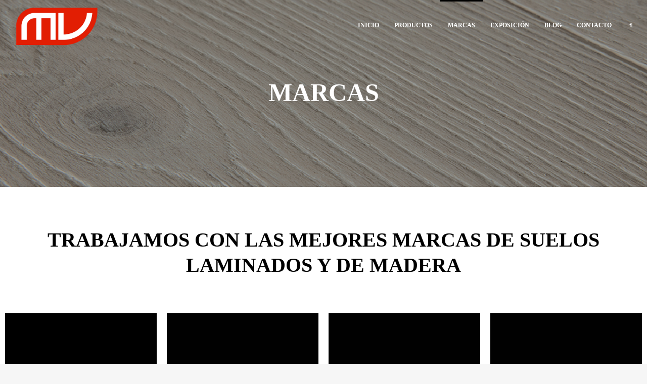

--- FILE ---
content_type: text/html; charset=UTF-8
request_url: http://exclusivasmv.com/marcas-de-suelos/
body_size: 31622
content:
<!DOCTYPE html><html lang="es"><head><meta http-equiv="Content-Type" content="text/html; charset=UTF-8" /><meta name="viewport" content="width=device-width, initial-scale=1.0"/><link rel="shortcut icon" href="https://exclusivasmv.com/wp-content/uploads/2024/10/favicon.png"><link rel="apple-touch-icon" href="https://exclusivasmv.com/wp-content/uploads/2024/11/favicon57.png"><link rel="apple-touch-icon" sizes="72x72" href="https://exclusivasmv.com/wp-content/uploads/2024/11/favicon72.png"><link rel="apple-touch-icon" sizes="114x114" href="https://exclusivasmv.com/wp-content/uploads/2024/10/favicon.png"><meta name="description" content="Marcas Trabajamos con las mejores marcas de suelos laminados y de madera" /><meta property="og:site_name" content="Exclusivas MV" /><meta property="og:title" content="Marcas - Exclusivas MV" /><meta property="og:url" content="https://exclusivasmv.com/marcas-de-suelos/" /><meta property="og:description" content="Marcas Trabajamos con las mejores marcas de suelos laminados y de madera" /><meta name="twitter:card" content="summary"><meta name="twitter:url" content="https://exclusivasmv.com/marcas-de-suelos/"><meta name="twitter:title" content="Marcas - Exclusivas MV"><meta name="twitter:description" content="Marcas Trabajamos con las mejores marcas de suelos laminados y de madera"><meta itemprop="name" content="Exclusivas MV" /><meta itemprop="description" content="Marcas Trabajamos con las mejores marcas de suelos laminados y de madera" /><title>Marcas - Exclusivas MV</title><link rel="profile" href="http://gmpg.org/xfn/11" /><link rel="alternate" type="application/rss+xml" title="Exclusivas MV RSS Feed" href="https://exclusivasmv.com/feed/" />
<!--[if lt IE 9]> <script src="http://exclusivasmv.com/wp-content/themes/decibel/js/lib/html5shiv.min.js" type="text/javascript"></script> <![endif]--><meta name='robots' content='index, follow, max-image-preview:large, max-snippet:-1, max-video-preview:-1' /><meta name="description" content="Trabajamos con las mejores marcas de suelos laminados y de madera como Pergo, Haro, Meister, Faus, Naturwood, Bona, Mv Vynil, Disegma, Elyseum, Madertech..." /><link rel="canonical" href="https://exclusivasmv.com/marcas-de-suelos/" /><meta property="og:locale" content="es_ES" /><meta property="og:type" content="article" /><meta property="og:title" content="Marcas - Exclusivas MV" /><meta property="og:description" content="Trabajamos con las mejores marcas de suelos laminados y de madera como Pergo, Haro, Meister, Faus, Naturwood, Bona, Mv Vynil, Disegma, Elyseum, Madertech..." /><meta property="og:url" content="https://exclusivasmv.com/marcas-de-suelos/" /><meta property="og:site_name" content="Exclusivas MV" /><meta property="article:publisher" content="https://www.facebook.com/Exclusivas-MV-412123859540407/" /><meta property="article:modified_time" content="2024-11-19T11:52:48+00:00" /><meta property="og:image" content="https://exclusivasmv.com/wp-content/uploads/2023/10/logo-pergo-23-jpg.webp" /><meta property="og:image:width" content="600" /><meta property="og:image:height" content="600" /><meta property="og:image:type" content="image/jpeg" /><meta name="twitter:card" content="summary_large_image" /><meta name="twitter:label1" content="Tiempo de lectura" /><meta name="twitter:data1" content="2 minutos" /> <script type="application/ld+json" class="yoast-schema-graph">{"@context":"https://schema.org","@graph":[{"@type":"WebPage","@id":"https://exclusivasmv.com/marcas-de-suelos/","url":"https://exclusivasmv.com/marcas-de-suelos/","name":"Marcas - Exclusivas MV","isPartOf":{"@id":"https://exclusivasmv.com/#website"},"primaryImageOfPage":{"@id":"https://exclusivasmv.com/marcas-de-suelos/#primaryimage"},"image":{"@id":"https://exclusivasmv.com/marcas-de-suelos/#primaryimage"},"thumbnailUrl":"https://exclusivasmv.com/wp-content/uploads/2023/10/logo-pergo-23-jpg.webp","datePublished":"2019-05-14T16:15:13+00:00","dateModified":"2024-11-19T11:52:48+00:00","description":"Trabajamos con las mejores marcas de suelos laminados y de madera como Pergo, Haro, Meister, Faus, Naturwood, Bona, Mv Vynil, Disegma, Elyseum, Madertech...","breadcrumb":{"@id":"https://exclusivasmv.com/marcas-de-suelos/#breadcrumb"},"inLanguage":"es","potentialAction":[{"@type":"ReadAction","target":["https://exclusivasmv.com/marcas-de-suelos/"]}]},{"@type":"ImageObject","inLanguage":"es","@id":"https://exclusivasmv.com/marcas-de-suelos/#primaryimage","url":"https://exclusivasmv.com/wp-content/uploads/2023/10/logo-pergo-23-jpg.webp","contentUrl":"https://exclusivasmv.com/wp-content/uploads/2023/10/logo-pergo-23-jpg.webp","width":600,"height":600},{"@type":"BreadcrumbList","@id":"https://exclusivasmv.com/marcas-de-suelos/#breadcrumb","itemListElement":[{"@type":"ListItem","position":1,"name":"Portada","item":"https://exclusivasmv.com/"},{"@type":"ListItem","position":2,"name":"Marcas"}]},{"@type":"WebSite","@id":"https://exclusivasmv.com/#website","url":"https://exclusivasmv.com/","name":"Exclusivas MV","description":"Somos el principal distribuidor de suelos laminados y de madera en Aragón y uno de los más relevantes a nivel nacional.","publisher":{"@id":"https://exclusivasmv.com/#organization"},"potentialAction":[{"@type":"SearchAction","target":{"@type":"EntryPoint","urlTemplate":"https://exclusivasmv.com/?s={search_term_string}"},"query-input":{"@type":"PropertyValueSpecification","valueRequired":true,"valueName":"search_term_string"}}],"inLanguage":"es"},{"@type":"Organization","@id":"https://exclusivasmv.com/#organization","name":"Exclusivas MV","url":"https://exclusivasmv.com/","logo":{"@type":"ImageObject","inLanguage":"es","@id":"https://exclusivasmv.com/#/schema/logo/image/","url":"https://exclusivasmv.com/wp-content/uploads/2019/05/LOGO-WEB-123.png","contentUrl":"https://exclusivasmv.com/wp-content/uploads/2019/05/LOGO-WEB-123.png","width":1000,"height":476,"caption":"Exclusivas MV"},"image":{"@id":"https://exclusivasmv.com/#/schema/logo/image/"},"sameAs":["https://www.facebook.com/Exclusivas-MV-412123859540407/"]}]}</script> <link rel="alternate" title="oEmbed (JSON)" type="application/json+oembed" href="https://exclusivasmv.com/wp-json/oembed/1.0/embed?url=https%3A%2F%2Fexclusivasmv.com%2Fmarcas-de-suelos%2F" /><link rel="alternate" title="oEmbed (XML)" type="text/xml+oembed" href="https://exclusivasmv.com/wp-json/oembed/1.0/embed?url=https%3A%2F%2Fexclusivasmv.com%2Fmarcas-de-suelos%2F&#038;format=xml" /><style id='wp-img-auto-sizes-contain-inline-css' type='text/css'>img:is([sizes=auto i],[sizes^="auto," i]){contain-intrinsic-size:3000px 1500px}</style><link data-optimized="1" rel='stylesheet' id='cookies-css' href='https://exclusivasmv.com/wp-content/litespeed/css/bea11db9062f855a2047a71871ac9e69.css?ver=c9e69' type='text/css' media='' /><link data-optimized="1" rel='stylesheet' id='fancybox-css' href='https://exclusivasmv.com/wp-content/litespeed/css/2a3d7cd2d96e8be30ebf7372b31886f0.css?ver=886f0' type='text/css' media='all' /><link data-optimized="1" rel='stylesheet' id='decibel-style-min-css' href='https://exclusivasmv.com/wp-content/litespeed/css/cb826d9bf26779e005f378ed7942ff9d.css?ver=2ff9d' type='text/css' media='all' /><link data-optimized="1" rel='stylesheet' id='chld_thm_cfg_parent-css' href='https://exclusivasmv.com/wp-content/litespeed/css/b95fc2101d2794d33ddf2206cf226dfe.css?ver=26dfe' type='text/css' media='all' /><link data-optimized="1" rel='stylesheet' id='dashicons-css' href='https://exclusivasmv.com/wp-content/litespeed/css/9884e59bb7df26ccb91f808af9158278.css?ver=58278' type='text/css' media='all' /><link data-optimized="1" rel='stylesheet' id='decibel-default-css' href='https://exclusivasmv.com/wp-content/litespeed/css/0f69729f934730e3aee5b9dac875c2b4.css?ver=5c2b4' type='text/css' media='all' /><link data-optimized="1" rel='stylesheet' id='contact-form-7-css' href='https://exclusivasmv.com/wp-content/litespeed/css/03ba675147fed95a5e146f1f5997070e.css?ver=7070e' type='text/css' media='all' /><style id='contact-form-7-inline-css' type='text/css'>.wpcf7 .wpcf7-recaptcha iframe{margin-bottom:0}.wpcf7 .wpcf7-recaptcha[data-align="center"]>div{margin:0 auto}.wpcf7 .wpcf7-recaptcha[data-align="right"]>div{margin:0 0 0 auto}</style><link data-optimized="1" rel='stylesheet' id='wolf-theme-google-fonts-css' href='https://exclusivasmv.com/wp-content/litespeed/css/ebf07ec60a11b5face9e97a749ce7711.css?ver=e7711' type='text/css' media='all' /><link data-optimized="1" rel='stylesheet' id='mm-compiled-options-mobmenu-css' href='https://exclusivasmv.com/wp-content/litespeed/css/d1b671d1bc22fcf4d48a52e078abc976.css?ver=bc976' type='text/css' media='all' /><link data-optimized="1" rel='stylesheet' id='mm-google-webfont-lato-css' href='https://exclusivasmv.com/wp-content/litespeed/css/0a944399c752a32abf0c0cc809fd237a.css?ver=d237a' type='text/css' media='all' /><link data-optimized="1" rel='stylesheet' id='elementor-icons-css' href='https://exclusivasmv.com/wp-content/litespeed/css/e100f385c27f21c82b6aa1a3d922703d.css?ver=2703d' type='text/css' media='all' /><link data-optimized="1" rel='stylesheet' id='elementor-frontend-css' href='https://exclusivasmv.com/wp-content/litespeed/css/d93f02a2ed218c5a5e1b7dab5865d744.css?ver=5d744' type='text/css' media='all' /><link data-optimized="1" rel='stylesheet' id='elementor-post-1029-css' href='https://exclusivasmv.com/wp-content/litespeed/css/e4c1ba6a8bd608a19a03472f0ab35765.css?ver=35765' type='text/css' media='all' /><link data-optimized="1" rel='stylesheet' id='widget-heading-css' href='https://exclusivasmv.com/wp-content/litespeed/css/24413f1d1d216a08d235ad5ed211716e.css?ver=1716e' type='text/css' media='all' /><link data-optimized="1" rel='stylesheet' id='e-motion-fx-css' href='https://exclusivasmv.com/wp-content/litespeed/css/302a4f22a3f7bb671ba6c76b3729992e.css?ver=9992e' type='text/css' media='all' /><link data-optimized="1" rel='stylesheet' id='e-animation-fadeIn-css' href='https://exclusivasmv.com/wp-content/litespeed/css/0270906b7371796479ab2281d9a3c2b2.css?ver=3c2b2' type='text/css' media='all' /><link data-optimized="1" rel='stylesheet' id='widget-image-css' href='https://exclusivasmv.com/wp-content/litespeed/css/5c7eb950cbe17b34182ff3d56bdf9ef6.css?ver=f9ef6' type='text/css' media='all' /><link data-optimized="1" rel='stylesheet' id='e-animation-fadeInLeft-css' href='https://exclusivasmv.com/wp-content/litespeed/css/3950cd40743d7d517aca13bf98674b50.css?ver=74b50' type='text/css' media='all' /><link data-optimized="1" rel='stylesheet' id='e-animation-fadeInRight-css' href='https://exclusivasmv.com/wp-content/litespeed/css/5392536cf506889648cc39f877b06126.css?ver=06126' type='text/css' media='all' /><link data-optimized="1" rel='stylesheet' id='elementor-post-48-css' href='https://exclusivasmv.com/wp-content/litespeed/css/2d08a43862e055857d05b1c4db470a7a.css?ver=70a7a' type='text/css' media='all' /><link data-optimized="1" rel='stylesheet' id='cssmobmenu-icons-css' href='https://exclusivasmv.com/wp-content/litespeed/css/8fc261ae14ce295a8df6a2730eca7dcd.css?ver=a7dcd' type='text/css' media='all' /><link data-optimized="1" rel='stylesheet' id='cssmobmenu-css' href='https://exclusivasmv.com/wp-content/litespeed/css/a136279d1b8a7c7c29fdf032d23d7e47.css?ver=d7e47' type='text/css' media='all' /><link data-optimized="1" rel='stylesheet' id='moove_gdpr_frontend-css' href='https://exclusivasmv.com/wp-content/litespeed/css/94480daf865c5f10497a1bd700b7ccf0.css?ver=7ccf0' type='text/css' media='all' /><style id='moove_gdpr_frontend-inline-css' type='text/css'>#moove_gdpr_cookie_modal .moove-gdpr-modal-content .moove-gdpr-tab-main h3.tab-title,#moove_gdpr_cookie_modal .moove-gdpr-modal-content .moove-gdpr-tab-main span.tab-title,#moove_gdpr_cookie_modal .moove-gdpr-modal-content .moove-gdpr-modal-left-content #moove-gdpr-menu li a,#moove_gdpr_cookie_modal .moove-gdpr-modal-content .moove-gdpr-modal-left-content #moove-gdpr-menu li button,#moove_gdpr_cookie_modal .moove-gdpr-modal-content .moove-gdpr-modal-left-content .moove-gdpr-branding-cnt a,#moove_gdpr_cookie_modal .moove-gdpr-modal-content .moove-gdpr-modal-footer-content .moove-gdpr-button-holder a.mgbutton,#moove_gdpr_cookie_modal .moove-gdpr-modal-content .moove-gdpr-modal-footer-content .moove-gdpr-button-holder button.mgbutton,#moove_gdpr_cookie_modal .cookie-switch .cookie-slider:after,#moove_gdpr_cookie_modal .cookie-switch .slider:after,#moove_gdpr_cookie_modal .switch .cookie-slider:after,#moove_gdpr_cookie_modal .switch .slider:after,#moove_gdpr_cookie_info_bar .moove-gdpr-info-bar-container .moove-gdpr-info-bar-content p,#moove_gdpr_cookie_info_bar .moove-gdpr-info-bar-container .moove-gdpr-info-bar-content p a,#moove_gdpr_cookie_info_bar .moove-gdpr-info-bar-container .moove-gdpr-info-bar-content a.mgbutton,#moove_gdpr_cookie_info_bar .moove-gdpr-info-bar-container .moove-gdpr-info-bar-content button.mgbutton,#moove_gdpr_cookie_modal .moove-gdpr-modal-content .moove-gdpr-tab-main .moove-gdpr-tab-main-content h1,#moove_gdpr_cookie_modal .moove-gdpr-modal-content .moove-gdpr-tab-main .moove-gdpr-tab-main-content h2,#moove_gdpr_cookie_modal .moove-gdpr-modal-content .moove-gdpr-tab-main .moove-gdpr-tab-main-content h3,#moove_gdpr_cookie_modal .moove-gdpr-modal-content .moove-gdpr-tab-main .moove-gdpr-tab-main-content h4,#moove_gdpr_cookie_modal .moove-gdpr-modal-content .moove-gdpr-tab-main .moove-gdpr-tab-main-content h5,#moove_gdpr_cookie_modal .moove-gdpr-modal-content .moove-gdpr-tab-main .moove-gdpr-tab-main-content h6,#moove_gdpr_cookie_modal .moove-gdpr-modal-content.moove_gdpr_modal_theme_v2 .moove-gdpr-modal-title .tab-title,#moove_gdpr_cookie_modal .moove-gdpr-modal-content.moove_gdpr_modal_theme_v2 .moove-gdpr-tab-main h3.tab-title,#moove_gdpr_cookie_modal .moove-gdpr-modal-content.moove_gdpr_modal_theme_v2 .moove-gdpr-tab-main span.tab-title,#moove_gdpr_cookie_modal .moove-gdpr-modal-content.moove_gdpr_modal_theme_v2 .moove-gdpr-branding-cnt a{font-weight:inherit}#moove_gdpr_cookie_modal,#moove_gdpr_cookie_info_bar,.gdpr_cookie_settings_shortcode_content{font-family:inherit}#moove_gdpr_save_popup_settings_button{background-color:#373737;color:#fff}#moove_gdpr_save_popup_settings_button:hover{background-color:#000}#moove_gdpr_cookie_info_bar .moove-gdpr-info-bar-container .moove-gdpr-info-bar-content a.mgbutton,#moove_gdpr_cookie_info_bar .moove-gdpr-info-bar-container .moove-gdpr-info-bar-content button.mgbutton{background-color:#e21e03}#moove_gdpr_cookie_modal .moove-gdpr-modal-content .moove-gdpr-modal-footer-content .moove-gdpr-button-holder a.mgbutton,#moove_gdpr_cookie_modal .moove-gdpr-modal-content .moove-gdpr-modal-footer-content .moove-gdpr-button-holder button.mgbutton,.gdpr_cookie_settings_shortcode_content .gdpr-shr-button.button-green{background-color:#e21e03;border-color:#e21e03}#moove_gdpr_cookie_modal .moove-gdpr-modal-content .moove-gdpr-modal-footer-content .moove-gdpr-button-holder a.mgbutton:hover,#moove_gdpr_cookie_modal .moove-gdpr-modal-content .moove-gdpr-modal-footer-content .moove-gdpr-button-holder button.mgbutton:hover,.gdpr_cookie_settings_shortcode_content .gdpr-shr-button.button-green:hover{background-color:#fff;color:#e21e03}#moove_gdpr_cookie_modal .moove-gdpr-modal-content .moove-gdpr-modal-close i,#moove_gdpr_cookie_modal .moove-gdpr-modal-content .moove-gdpr-modal-close span.gdpr-icon{background-color:#e21e03;border:1px solid #e21e03}#moove_gdpr_cookie_info_bar span.moove-gdpr-infobar-allow-all.focus-g,#moove_gdpr_cookie_info_bar span.moove-gdpr-infobar-allow-all:focus,#moove_gdpr_cookie_info_bar button.moove-gdpr-infobar-allow-all.focus-g,#moove_gdpr_cookie_info_bar button.moove-gdpr-infobar-allow-all:focus,#moove_gdpr_cookie_info_bar span.moove-gdpr-infobar-reject-btn.focus-g,#moove_gdpr_cookie_info_bar span.moove-gdpr-infobar-reject-btn:focus,#moove_gdpr_cookie_info_bar button.moove-gdpr-infobar-reject-btn.focus-g,#moove_gdpr_cookie_info_bar button.moove-gdpr-infobar-reject-btn:focus,#moove_gdpr_cookie_info_bar span.change-settings-button.focus-g,#moove_gdpr_cookie_info_bar span.change-settings-button:focus,#moove_gdpr_cookie_info_bar button.change-settings-button.focus-g,#moove_gdpr_cookie_info_bar button.change-settings-button:focus{-webkit-box-shadow:0 0 1px 3px #e21e03;-moz-box-shadow:0 0 1px 3px #e21e03;box-shadow:0 0 1px 3px #e21e03}#moove_gdpr_cookie_modal .moove-gdpr-modal-content .moove-gdpr-modal-close i:hover,#moove_gdpr_cookie_modal .moove-gdpr-modal-content .moove-gdpr-modal-close span.gdpr-icon:hover,#moove_gdpr_cookie_info_bar span[data-href]>u.change-settings-button{color:#e21e03}#moove_gdpr_cookie_modal .moove-gdpr-modal-content .moove-gdpr-modal-left-content #moove-gdpr-menu li.menu-item-selected a span.gdpr-icon,#moove_gdpr_cookie_modal .moove-gdpr-modal-content .moove-gdpr-modal-left-content #moove-gdpr-menu li.menu-item-selected button span.gdpr-icon{color:inherit}#moove_gdpr_cookie_modal .moove-gdpr-modal-content .moove-gdpr-modal-left-content #moove-gdpr-menu li a span.gdpr-icon,#moove_gdpr_cookie_modal .moove-gdpr-modal-content .moove-gdpr-modal-left-content #moove-gdpr-menu li button span.gdpr-icon{color:inherit}#moove_gdpr_cookie_modal .gdpr-acc-link{line-height:0;font-size:0;color:#fff0;position:absolute}#moove_gdpr_cookie_modal .moove-gdpr-modal-content .moove-gdpr-modal-close:hover i,#moove_gdpr_cookie_modal .moove-gdpr-modal-content .moove-gdpr-modal-left-content #moove-gdpr-menu li a,#moove_gdpr_cookie_modal .moove-gdpr-modal-content .moove-gdpr-modal-left-content #moove-gdpr-menu li button,#moove_gdpr_cookie_modal .moove-gdpr-modal-content .moove-gdpr-modal-left-content #moove-gdpr-menu li button i,#moove_gdpr_cookie_modal .moove-gdpr-modal-content .moove-gdpr-modal-left-content #moove-gdpr-menu li a i,#moove_gdpr_cookie_modal .moove-gdpr-modal-content .moove-gdpr-tab-main .moove-gdpr-tab-main-content a:hover,#moove_gdpr_cookie_info_bar.moove-gdpr-dark-scheme .moove-gdpr-info-bar-container .moove-gdpr-info-bar-content a.mgbutton:hover,#moove_gdpr_cookie_info_bar.moove-gdpr-dark-scheme .moove-gdpr-info-bar-container .moove-gdpr-info-bar-content button.mgbutton:hover,#moove_gdpr_cookie_info_bar.moove-gdpr-dark-scheme .moove-gdpr-info-bar-container .moove-gdpr-info-bar-content a:hover,#moove_gdpr_cookie_info_bar.moove-gdpr-dark-scheme .moove-gdpr-info-bar-container .moove-gdpr-info-bar-content button:hover,#moove_gdpr_cookie_info_bar.moove-gdpr-dark-scheme .moove-gdpr-info-bar-container .moove-gdpr-info-bar-content span.change-settings-button:hover,#moove_gdpr_cookie_info_bar.moove-gdpr-dark-scheme .moove-gdpr-info-bar-container .moove-gdpr-info-bar-content button.change-settings-button:hover,#moove_gdpr_cookie_info_bar.moove-gdpr-dark-scheme .moove-gdpr-info-bar-container .moove-gdpr-info-bar-content u.change-settings-button:hover,#moove_gdpr_cookie_info_bar span[data-href]>u.change-settings-button,#moove_gdpr_cookie_info_bar.moove-gdpr-dark-scheme .moove-gdpr-info-bar-container .moove-gdpr-info-bar-content a.mgbutton.focus-g,#moove_gdpr_cookie_info_bar.moove-gdpr-dark-scheme .moove-gdpr-info-bar-container .moove-gdpr-info-bar-content button.mgbutton.focus-g,#moove_gdpr_cookie_info_bar.moove-gdpr-dark-scheme .moove-gdpr-info-bar-container .moove-gdpr-info-bar-content a.focus-g,#moove_gdpr_cookie_info_bar.moove-gdpr-dark-scheme .moove-gdpr-info-bar-container .moove-gdpr-info-bar-content button.focus-g,#moove_gdpr_cookie_info_bar.moove-gdpr-dark-scheme .moove-gdpr-info-bar-container .moove-gdpr-info-bar-content a.mgbutton:focus,#moove_gdpr_cookie_info_bar.moove-gdpr-dark-scheme .moove-gdpr-info-bar-container .moove-gdpr-info-bar-content button.mgbutton:focus,#moove_gdpr_cookie_info_bar.moove-gdpr-dark-scheme .moove-gdpr-info-bar-container .moove-gdpr-info-bar-content a:focus,#moove_gdpr_cookie_info_bar.moove-gdpr-dark-scheme .moove-gdpr-info-bar-container .moove-gdpr-info-bar-content button:focus,#moove_gdpr_cookie_info_bar.moove-gdpr-dark-scheme .moove-gdpr-info-bar-container .moove-gdpr-info-bar-content span.change-settings-button.focus-g,span.change-settings-button:focus,button.change-settings-button.focus-g,button.change-settings-button:focus,#moove_gdpr_cookie_info_bar.moove-gdpr-dark-scheme .moove-gdpr-info-bar-container .moove-gdpr-info-bar-content u.change-settings-button.focus-g,#moove_gdpr_cookie_info_bar.moove-gdpr-dark-scheme .moove-gdpr-info-bar-container .moove-gdpr-info-bar-content u.change-settings-button:focus{color:#e21e03}#moove_gdpr_cookie_modal .moove-gdpr-branding.focus-g span,#moove_gdpr_cookie_modal .moove-gdpr-modal-content .moove-gdpr-tab-main a.focus-g,#moove_gdpr_cookie_modal .moove-gdpr-modal-content .moove-gdpr-tab-main .gdpr-cd-details-toggle.focus-g{color:#e21e03}#moove_gdpr_cookie_modal.gdpr_lightbox-hide{display:none}#moove_gdpr_cookie_info_bar .moove-gdpr-info-bar-container .moove-gdpr-info-bar-content a.mgbutton,#moove_gdpr_cookie_info_bar .moove-gdpr-info-bar-container .moove-gdpr-info-bar-content button.mgbutton,#moove_gdpr_cookie_modal .moove-gdpr-modal-content .moove-gdpr-modal-footer-content .moove-gdpr-button-holder a.mgbutton,#moove_gdpr_cookie_modal .moove-gdpr-modal-content .moove-gdpr-modal-footer-content .moove-gdpr-button-holder button.mgbutton,.gdpr-shr-button,#moove_gdpr_cookie_info_bar .moove-gdpr-infobar-close-btn{border-radius:0}</style> <script type="text/javascript" src="http://exclusivasmv.com/wp-includes/js/jquery/jquery.min.js" id="jquery-core-js"></script> <script data-optimized="1" type="text/javascript" src="https://exclusivasmv.com/wp-content/litespeed/js/2f69333226dcffcd869885e23b8d3cea.js?ver=d3cea" id="jquery-migrate-js" defer data-deferred="1"></script> <script data-optimized="1" type="text/javascript" src="https://exclusivasmv.com/wp-content/litespeed/js/a80b7a7ff386206a3f27455e969927bd.js?ver=927bd" id="modernizr-js" defer data-deferred="1"></script> <script data-optimized="1" type="text/javascript" src="https://exclusivasmv.com/wp-content/litespeed/js/142eaba99c647828c7baf1f7f95f818a.js?ver=f818a" id="mobmenujs-js" defer data-deferred="1"></script> <style></style><style type="text/css">a,.add_to_cart_button:hover,.wolf-button:hover,input[type='submit']:hover,input[type='reset']:hover,.wolf-social:hover,.wolf-show-ticket-button:hover,.team-member-social-container a:hover,h1 a:hover,h2 a:hover,h3 a:hover,h4 a:hover,h5 a:hover,h6 a:hover,.content-light-font h1 a:hover,.content-light-font h2 a:hover,.content-light-font h3 a:hover,.content-light-font h4 a:hover,.content-light-font h5 a:hover,.content-light-font h6 a:hover,.site-footer a:hover,#site-navigation-secondary a:hover,.comment-reply-link,.widget a:not(.button):not(.wolf-button):hover,figure.effect-sadie .entry-meta a,#top-bar #lang_sel a.lang_sel_sel:hover,.video-sidebar-container .video-title a:hover,.video-category .video-author-name a:hover,.single-video .video-author-meta .video-author-name a:hover,.has-bg h2.entry-title a:hover,.post-archives .entry-content a:hover,.video-youtube-all.single-video .video-author-meta .video-author-name a:hover,.video-youtube.single-video .video-author-meta .video-author-name a:hover,.wolf-bigtweet-content:before{color:#000}.entry-meta a:hover,.edit-link a:hover,#work-filter a.active,#work-filter a:hover,#video-filter a.active,#video-filter a:hover,#gallery-filter a.active,#gallery-filter a:hover,#plugin-filter a.active,#plugin-filter a:hover,#theme-filter a.active,#theme-filter a:hover,#demo-filter a.active,#demo-filter a:hover,.menu-hover-text-color .nav-menu li a:hover,.menu-hover-text-color .nav-menu li.current-menu-item>a:first-child,.menu-hover-text-color .nav-menu li.current-menu-ancestor>a:first-child,.menu-hover-text-color .nav-menu li.active a:first-child,input[type='submit']#place_order:hover{color:#000000!important}a#scroll-down:hover,a#top-arrow:hover,input[type='submit'],input[type='reset'],.wolf-button,.button,.add_to_cart_button,.wolf-show-ticket-button{background:#000;border-color:#000}.content-light-font .border-button-accent-hover:hover,.border-button-accent-hover:hover,.trigger,.sidebar-footer input[type='submit'].wolf-mailchimp-submit:hover,input[type='submit']#place_order{background:#000000!important;border-color:#000000!important}.sidebar-footer .wolf-mailchimp-email:focus,.bypostauthor .avatar{border-color:#000}.wolf-social.square:hover,.wolf-social.circle:hover{background:#000;border-color:#000}.vc_progress_bar .vc_single_bar .vc_bar,.mejs-container .mejs-controls .mejs-time-rail .mejs-time-current,.mejs-container .mejs-controls .mejs-horizontal-volume-slider .mejs-horizontal-volume-current{background:#000000!important}.wolf-social.hover-fill-in.square:hover,.wolf-social.hover-fill-in.circle:hover,.wolf-social.circle.wolf-social-no-custom-style.hover-fill-in:hover,.wolf-social.square.wolf-social-no-custom-style.hover-fill-in:hover,.icon-box.icon-type-circle .wolf-icon-no-custom-style.hover-fill-in:hover,.icon-box.icon-type-square .wolf-icon-no-custom-style.hover-fill-in:hover{-webkit-box-shadow:inset 0 0 0 1em #000;box-shadow:inset 0 0 0 1em #000;border-color:#000}.icon-box.icon-type-circle .wolf-icon-no-custom-style.hover-none:hover,.icon-box.icon-type-square .wolf-icon-no-custom-style.hover-none:hover{background:#000;border-color:#000000!important}.pricing-table-currency,.pricing-table-price,.pricing-table-strike:before{color:#000000!important}#navbar-container .nav-menu li.button-style>a:first-child span,#navbar-container-left .nav-menu li.button-style>a:first-child span,#navbar-mobile .nav-menu li.button-style>a:first-child span{background-color:#000000!important}#navbar-container .nav-menu li.button-style>a:first-child span:hover,#navbar-container-left .nav-menu li.button-style>a:first-child span:hover,#navbar-mobile .nav-menu li.button-style>a:first-child span:hover{background:#000}figure.effect-sadie .item-icon,#infscr-loading,.shortcode-videos-grid figure,.shortcode-works-grid figure,.shortcode-plugins-grid figure,.shortcode-albums-grid figure,.pricing-table-featured,.pricing-table-inner ul li.pricing-table-button a:hover,.pricing-table-active ul li.pricing-table-button a,.nav-menu .product-count,.menu .product-count,.woocommerce .widget_price_filter .ui-slider .ui-slider-range,.woocommerce-page .widget_price_filter .ui-slider .ui-slider-range,.woocommerce span.onsale,.woocommerce-page span.onsale,.woocommerce span.soldout,.woocommerce-page span.soldout,.woocommerce .woocommerce-tabs .panel,.woocommerce-page .woocommerce-tabs .panel,.woocommerce .woocommerce-tabs ul.tabs li.active,.woocommerce-page .woocommerce-tabs ul.tabs li.active,.pricing-table-price-strike:before,.notif-count{background:#000}::-moz-selection{background-color:#000000!important}::selection{background-color:#000000!important}.is-home-header .header-overlay{background-color:#000}.is-home-header .header-overlay{opacity:.3}#navbar-container .nav-menu li.cart-menu-item .cart-menu-panel,#navbar-container .nav-menu li ul.sub-menu,#navbar-container .nav-menu li ul.children,.menu-hover-plain-color #navbar-container .nav-menu li:hover a,.menu-hover-plain-color #navbar-container .nav-menu li.current-menu-item>a:first-child,.menu-hover-plain-color #navbar-container .nav-menu li.current-menu-ancestor>a:first-child,.menu-hover-plain-color #navbar-container .nav-menu li.active>a:first-child,.sticky-menu.menu-hover-plain-color #navbar-container .nav-menu li:hover a,.sticky-menu.menu-hover-plain-color #navbar-container .nav-menu li.current-menu-item>a:first-child,.sticky-menu.menu-hover-plain-color #navbar-container .nav-menu li.current-menu-ancestor>a:first-child,.sticky-menu.menu-hover-plain-color #navbar-container .nav-menu li.active>a:first-child{background-color:#000000!important}.menu-hover-border-top.menu-transparent.is-home-header .nav-menu li:hover a,.menu-hover-border-top.menu-semi-transparent.is-home-header .nav-menu li:hover a,.menu-hover-border-top.menu-transparent.is-home-header .nav-menu li.current-menu-item>a:first-child,.menu-hover-border-top.menu-transparent.is-home-header .nav-menu li.current-menu-ancestor>a:first-child,.menu-hover-border-top.menu-semi-transparent.is-home-header .nav-menu li.current-menu-item>a:first-child,.menu-hover-border-top.menu-semi-transparent.is-home-header .nav-menu li.current-menu-ancestor>a:first-child,.menu-hover-border-top.menu-transparent.has-header-image.show-title-area .nav-menu li:hover a,.menu-hover-border-top.menu-semi-transparent.has-header-image.show-title-area .nav-menu li:hover a,.menu-hover-border-top.menu-transparent.has-header-image.show-title-area .nav-menu li.current-menu-item>a:first-child,.menu-hover-border-top.menu-transparent.has-header-image.show-title-area .nav-menu li.current-menu-ancestor>a:first-child,.menu-hover-border-top.menu-semi-transparent.has-header-image.show-title-area .nav-menu li.current-menu-item>a:first-child,.menu-hover-border-top.menu-semi-transparent.has-header-image.show-title-area .nav-menu li.current-menu-ancestor>a:first-child{-webkit-box-shadow:inset 0 3px 0 0 #000;box-shadow:inset 0 3px 0 0 #000}.wolf #navbar-container .nav-menu li.cart-menu-item .cart-menu-panel a,.wolf #navbar-container .nav-menu li ul.sub-menu span,.wolf #navbar-container .nav-menu li ul.children span,.wolf #navbar-container .nav-menu li ul.sub-menu li:before,.wolf #navbar-container .nav-menu li ul.children li:before,.menu-dark.menu-hover-plain-color .nav-menu li:hover a,.menu-dark.menu-hover-plain-color .nav-menu li.current-menu-item>a:first-child,.menu-dark.menu-hover-plain-color .nav-menu li.current-menu-ancestor>a:first-child,.menu-light.menu-hover-plain-color .nav-menu li:hover a,.menu-light.menu-hover-plain-color .nav-menu li.current-menu-item>a:first-child,.menu-light.menu-hover-plain-color .nav-menu li.current-menu-ancestor>a:first-child,.sticky-menu.menu-hover-plain-color #navbar-container .nav-menu li:hover a,.sticky-menu.menu-hover-plain-color #navbar-container .nav-menu li.current-menu-item>a:first-child,.sticky-menu.menu-hover-plain-color #navbar-container .nav-menu li.current-menu-ancestor>a:first-child{color:#ffffff!important}.entry-meta,.category,.edit-link,.author-link,.author-description,.share-link,.page-title-container .subheading,.page-title-container .category-description p{font-family:'Montserrat'}.entry-meta,.category,.edit-link,.author-link,.author-description,.share-link,.page-title-container .subheading,.page-title-container .category-description p{font-style:normal}h1,h2,h3,h4,h5,h2.entry-title,.widget-title,.counter-text,.countdown-period,.wolf-slide-title{font-family:'Montserrat'}h1,h2,h3,h4,h5,h2.entry-title,.widget-title,.counter-text,.countdown-period,.wolf-slide-title{font-style:normal}h1.page-title{font-family:'Montserrat'}h1.page-title{font-style:normal}.nav-menu li a,#navbar-container-right{font-family:'Montserrat'}.nav-menu li a,#navbar-container-right{text-transform:uppercase}.nav-menu li a,#navbar-container-right{font-style:normal}</style><style type="text/css">.page-header-container{background:#000 center center no-repeat}.page-header-container{background-image:url(https://exclusivasmv.com/wp-content/uploads/2021/12/banners_MADERA_1720x464.jpg)}.page-header-container{-webkit-background-size:100%;-o-background-size:100%;-moz-background-size:100%;background-size:100%;-webkit-background-size:cover;-o-background-size:cover;background-size:cover}</style><style type="text/css">.recentcomments a{display:inline!important;padding:0!important;margin:0!important}</style><style>.e-con.e-parent:nth-of-type(n+4):not(.e-lazyloaded):not(.e-no-lazyload),.e-con.e-parent:nth-of-type(n+4):not(.e-lazyloaded):not(.e-no-lazyload) *{background-image:none!important}@media screen and (max-height:1024px){.e-con.e-parent:nth-of-type(n+3):not(.e-lazyloaded):not(.e-no-lazyload),.e-con.e-parent:nth-of-type(n+3):not(.e-lazyloaded):not(.e-no-lazyload) *{background-image:none!important}}@media screen and (max-height:640px){.e-con.e-parent:nth-of-type(n+2):not(.e-lazyloaded):not(.e-no-lazyload),.e-con.e-parent:nth-of-type(n+2):not(.e-lazyloaded):not(.e-no-lazyload) *{background-image:none!important}}</style><link rel="icon" href="https://exclusivasmv.com/wp-content/uploads/2024/10/favicon-80x80.png" sizes="32x32" /><link rel="icon" href="https://exclusivasmv.com/wp-content/uploads/2024/10/favicon.png" sizes="192x192" /><link rel="apple-touch-icon" href="https://exclusivasmv.com/wp-content/uploads/2024/10/favicon.png" /><meta name="msapplication-TileImage" content="https://exclusivasmv.com/wp-content/uploads/2024/10/favicon.png" /><style id='global-styles-inline-css' type='text/css'>:root{--wp--preset--aspect-ratio--square:1;--wp--preset--aspect-ratio--4-3:4/3;--wp--preset--aspect-ratio--3-4:3/4;--wp--preset--aspect-ratio--3-2:3/2;--wp--preset--aspect-ratio--2-3:2/3;--wp--preset--aspect-ratio--16-9:16/9;--wp--preset--aspect-ratio--9-16:9/16;--wp--preset--color--black:#000000;--wp--preset--color--cyan-bluish-gray:#abb8c3;--wp--preset--color--white:#ffffff;--wp--preset--color--pale-pink:#f78da7;--wp--preset--color--vivid-red:#cf2e2e;--wp--preset--color--luminous-vivid-orange:#ff6900;--wp--preset--color--luminous-vivid-amber:#fcb900;--wp--preset--color--light-green-cyan:#7bdcb5;--wp--preset--color--vivid-green-cyan:#00d084;--wp--preset--color--pale-cyan-blue:#8ed1fc;--wp--preset--color--vivid-cyan-blue:#0693e3;--wp--preset--color--vivid-purple:#9b51e0;--wp--preset--gradient--vivid-cyan-blue-to-vivid-purple:linear-gradient(135deg,rgb(6,147,227) 0%,rgb(155,81,224) 100%);--wp--preset--gradient--light-green-cyan-to-vivid-green-cyan:linear-gradient(135deg,rgb(122,220,180) 0%,rgb(0,208,130) 100%);--wp--preset--gradient--luminous-vivid-amber-to-luminous-vivid-orange:linear-gradient(135deg,rgb(252,185,0) 0%,rgb(255,105,0) 100%);--wp--preset--gradient--luminous-vivid-orange-to-vivid-red:linear-gradient(135deg,rgb(255,105,0) 0%,rgb(207,46,46) 100%);--wp--preset--gradient--very-light-gray-to-cyan-bluish-gray:linear-gradient(135deg,rgb(238,238,238) 0%,rgb(169,184,195) 100%);--wp--preset--gradient--cool-to-warm-spectrum:linear-gradient(135deg,rgb(74,234,220) 0%,rgb(151,120,209) 20%,rgb(207,42,186) 40%,rgb(238,44,130) 60%,rgb(251,105,98) 80%,rgb(254,248,76) 100%);--wp--preset--gradient--blush-light-purple:linear-gradient(135deg,rgb(255,206,236) 0%,rgb(152,150,240) 100%);--wp--preset--gradient--blush-bordeaux:linear-gradient(135deg,rgb(254,205,165) 0%,rgb(254,45,45) 50%,rgb(107,0,62) 100%);--wp--preset--gradient--luminous-dusk:linear-gradient(135deg,rgb(255,203,112) 0%,rgb(199,81,192) 50%,rgb(65,88,208) 100%);--wp--preset--gradient--pale-ocean:linear-gradient(135deg,rgb(255,245,203) 0%,rgb(182,227,212) 50%,rgb(51,167,181) 100%);--wp--preset--gradient--electric-grass:linear-gradient(135deg,rgb(202,248,128) 0%,rgb(113,206,126) 100%);--wp--preset--gradient--midnight:linear-gradient(135deg,rgb(2,3,129) 0%,rgb(40,116,252) 100%);--wp--preset--font-size--small:13px;--wp--preset--font-size--medium:20px;--wp--preset--font-size--large:36px;--wp--preset--font-size--x-large:42px;--wp--preset--spacing--20:0.44rem;--wp--preset--spacing--30:0.67rem;--wp--preset--spacing--40:1rem;--wp--preset--spacing--50:1.5rem;--wp--preset--spacing--60:2.25rem;--wp--preset--spacing--70:3.38rem;--wp--preset--spacing--80:5.06rem;--wp--preset--shadow--natural:6px 6px 9px rgba(0, 0, 0, 0.2);--wp--preset--shadow--deep:12px 12px 50px rgba(0, 0, 0, 0.4);--wp--preset--shadow--sharp:6px 6px 0px rgba(0, 0, 0, 0.2);--wp--preset--shadow--outlined:6px 6px 0px -3px rgb(255, 255, 255), 6px 6px rgb(0, 0, 0);--wp--preset--shadow--crisp:6px 6px 0px rgb(0, 0, 0)}:where(.is-layout-flex){gap:.5em}:where(.is-layout-grid){gap:.5em}body .is-layout-flex{display:flex}.is-layout-flex{flex-wrap:wrap;align-items:center}.is-layout-flex>:is(*,div){margin:0}body .is-layout-grid{display:grid}.is-layout-grid>:is(*,div){margin:0}:where(.wp-block-columns.is-layout-flex){gap:2em}:where(.wp-block-columns.is-layout-grid){gap:2em}:where(.wp-block-post-template.is-layout-flex){gap:1.25em}:where(.wp-block-post-template.is-layout-grid){gap:1.25em}.has-black-color{color:var(--wp--preset--color--black)!important}.has-cyan-bluish-gray-color{color:var(--wp--preset--color--cyan-bluish-gray)!important}.has-white-color{color:var(--wp--preset--color--white)!important}.has-pale-pink-color{color:var(--wp--preset--color--pale-pink)!important}.has-vivid-red-color{color:var(--wp--preset--color--vivid-red)!important}.has-luminous-vivid-orange-color{color:var(--wp--preset--color--luminous-vivid-orange)!important}.has-luminous-vivid-amber-color{color:var(--wp--preset--color--luminous-vivid-amber)!important}.has-light-green-cyan-color{color:var(--wp--preset--color--light-green-cyan)!important}.has-vivid-green-cyan-color{color:var(--wp--preset--color--vivid-green-cyan)!important}.has-pale-cyan-blue-color{color:var(--wp--preset--color--pale-cyan-blue)!important}.has-vivid-cyan-blue-color{color:var(--wp--preset--color--vivid-cyan-blue)!important}.has-vivid-purple-color{color:var(--wp--preset--color--vivid-purple)!important}.has-black-background-color{background-color:var(--wp--preset--color--black)!important}.has-cyan-bluish-gray-background-color{background-color:var(--wp--preset--color--cyan-bluish-gray)!important}.has-white-background-color{background-color:var(--wp--preset--color--white)!important}.has-pale-pink-background-color{background-color:var(--wp--preset--color--pale-pink)!important}.has-vivid-red-background-color{background-color:var(--wp--preset--color--vivid-red)!important}.has-luminous-vivid-orange-background-color{background-color:var(--wp--preset--color--luminous-vivid-orange)!important}.has-luminous-vivid-amber-background-color{background-color:var(--wp--preset--color--luminous-vivid-amber)!important}.has-light-green-cyan-background-color{background-color:var(--wp--preset--color--light-green-cyan)!important}.has-vivid-green-cyan-background-color{background-color:var(--wp--preset--color--vivid-green-cyan)!important}.has-pale-cyan-blue-background-color{background-color:var(--wp--preset--color--pale-cyan-blue)!important}.has-vivid-cyan-blue-background-color{background-color:var(--wp--preset--color--vivid-cyan-blue)!important}.has-vivid-purple-background-color{background-color:var(--wp--preset--color--vivid-purple)!important}.has-black-border-color{border-color:var(--wp--preset--color--black)!important}.has-cyan-bluish-gray-border-color{border-color:var(--wp--preset--color--cyan-bluish-gray)!important}.has-white-border-color{border-color:var(--wp--preset--color--white)!important}.has-pale-pink-border-color{border-color:var(--wp--preset--color--pale-pink)!important}.has-vivid-red-border-color{border-color:var(--wp--preset--color--vivid-red)!important}.has-luminous-vivid-orange-border-color{border-color:var(--wp--preset--color--luminous-vivid-orange)!important}.has-luminous-vivid-amber-border-color{border-color:var(--wp--preset--color--luminous-vivid-amber)!important}.has-light-green-cyan-border-color{border-color:var(--wp--preset--color--light-green-cyan)!important}.has-vivid-green-cyan-border-color{border-color:var(--wp--preset--color--vivid-green-cyan)!important}.has-pale-cyan-blue-border-color{border-color:var(--wp--preset--color--pale-cyan-blue)!important}.has-vivid-cyan-blue-border-color{border-color:var(--wp--preset--color--vivid-cyan-blue)!important}.has-vivid-purple-border-color{border-color:var(--wp--preset--color--vivid-purple)!important}.has-vivid-cyan-blue-to-vivid-purple-gradient-background{background:var(--wp--preset--gradient--vivid-cyan-blue-to-vivid-purple)!important}.has-light-green-cyan-to-vivid-green-cyan-gradient-background{background:var(--wp--preset--gradient--light-green-cyan-to-vivid-green-cyan)!important}.has-luminous-vivid-amber-to-luminous-vivid-orange-gradient-background{background:var(--wp--preset--gradient--luminous-vivid-amber-to-luminous-vivid-orange)!important}.has-luminous-vivid-orange-to-vivid-red-gradient-background{background:var(--wp--preset--gradient--luminous-vivid-orange-to-vivid-red)!important}.has-very-light-gray-to-cyan-bluish-gray-gradient-background{background:var(--wp--preset--gradient--very-light-gray-to-cyan-bluish-gray)!important}.has-cool-to-warm-spectrum-gradient-background{background:var(--wp--preset--gradient--cool-to-warm-spectrum)!important}.has-blush-light-purple-gradient-background{background:var(--wp--preset--gradient--blush-light-purple)!important}.has-blush-bordeaux-gradient-background{background:var(--wp--preset--gradient--blush-bordeaux)!important}.has-luminous-dusk-gradient-background{background:var(--wp--preset--gradient--luminous-dusk)!important}.has-pale-ocean-gradient-background{background:var(--wp--preset--gradient--pale-ocean)!important}.has-electric-grass-gradient-background{background:var(--wp--preset--gradient--electric-grass)!important}.has-midnight-gradient-background{background:var(--wp--preset--gradient--midnight)!important}.has-small-font-size{font-size:var(--wp--preset--font-size--small)!important}.has-medium-font-size{font-size:var(--wp--preset--font-size--medium)!important}.has-large-font-size{font-size:var(--wp--preset--font-size--large)!important}.has-x-large-font-size{font-size:var(--wp--preset--font-size--x-large)!important}</style><link data-optimized="1" rel='stylesheet' id='elementor-post-1726-css' href='https://exclusivasmv.com/wp-content/litespeed/css/367524ff5f1c07fd965488b3436bf65b.css?ver=bf65b' type='text/css' media='all' /><link data-optimized="1" rel='stylesheet' id='widget-icon-list-css' href='https://exclusivasmv.com/wp-content/litespeed/css/27a6dbbf3341103ab91d54adb1704f8d.css?ver=04f8d' type='text/css' media='all' /></head><body class="wp-singular page-template page-template-elementor_header_footer page page-id-48 page-parent wp-theme-decibel wp-child-theme-decibel-child decibel wolf-mailchimp wolf-woocommerce- wide-layout skin-light menu-transparent menu-default menu-dark menu-wide submenu-left-align menu-hover-border-top no-secondary-menu page-header-none no-title-area is-home-header force-absolute-menu is-sticky-menu no-top-bar no-loader no-page-transition is-multi-author has-header-image mob-menu-slideout-over elementor-default elementor-template-full-width elementor-kit-1029 elementor-page elementor-page-48"><div id="top"></div><a id="top-arrow" class="scroll" href="#top"></a><div id="top-search-form-container"><div id="top-search-form"><form method="get" id="searchform" class="searchform" action="https://exclusivasmv.com/" role="search">
<input type="search" class="field" name="s" value="" id="s" placeholder="Escribe y presiona enter..." />
<input type="submit" class="submit" id="searchsubmit" value="Buscar" /></form></div></div><div id="ceiling"><div id="navbar-container" class="clearfix"><div class="wrap"><div class="logo"><a href="https://exclusivasmv.com/" rel="home"><img class="logo-dark" src="https://exclusivasmv.com/wp-content/uploads/2022/11/LOGO-WEB-EMV.webp" alt="Exclusivas MV"><img class="logo-light" src="https://exclusivasmv.com/wp-content/uploads/2022/11/LOGO-WEB-EMV.webp" alt="Exclusivas MV"></a></div><div id="navbar" class="navbar clearfix"><nav class="site-navigation-primary navigation main-navigation clearfix" role="navigation"><div class="menu-menu-principal-container"><ul id="menu-menu-principal" class="nav-menu"><li id="menu-item-39" class="menu-item menu-item-type-post_type menu-item-object-page menu-item-home menu-item-39 sub-menu-dark menu-item-icon-before" data-mega-menu-bg-repeat='no-repeat'><a href="https://exclusivasmv.com/"><span>Inicio</span></a></li><li id="menu-item-42" class="current-menu-parent menu-item menu-item-type-post_type menu-item-object-page current_page_parent menu-item-has-children menu-item-42 sub-menu-dark menu-item-icon-before" data-mega-menu-bg-repeat='no-repeat'><a href="https://exclusivasmv.com/productos/"><span>Productos</span></a><ul class="sub-menu"><li id="menu-item-486" class="menu-item menu-item-type-post_type menu-item-object-page menu-item-486 sub-menu-dark menu-item-icon-before" data-mega-menu-bg-repeat='no-repeat'><a href="https://exclusivasmv.com/productos/suelos-laminados/"><span>Suelos laminados</span></a></li><li id="menu-item-37" class="menu-item menu-item-type-post_type menu-item-object-page menu-item-37 sub-menu-dark menu-item-icon-before" data-mega-menu-bg-repeat='no-repeat'><a href="https://exclusivasmv.com/productos/parquet-flotante-suelos-de-madera/"><span>Parquet Flotante: Suelos de madera</span></a></li><li id="menu-item-34" class="menu-item menu-item-type-post_type menu-item-object-page menu-item-34 sub-menu-dark menu-item-icon-before" data-mega-menu-bg-repeat='no-repeat'><a href="https://exclusivasmv.com/productos/suelo-de-vinilo/"><span>Suelo de vinilo</span></a></li><li id="menu-item-33" class="menu-item menu-item-type-post_type menu-item-object-page menu-item-33 sub-menu-dark menu-item-icon-before" data-mega-menu-bg-repeat='no-repeat'><a href="https://exclusivasmv.com/productos/tarima-de-bambu/"><span>Tarima de bambú</span></a></li><li id="menu-item-36" class="menu-item menu-item-type-post_type menu-item-object-page menu-item-36 sub-menu-dark menu-item-icon-before" data-mega-menu-bg-repeat='no-repeat'><a href="https://exclusivasmv.com/productos/revestimiento-de-paredes-y-techos/"><span>Revestimiento de paredes y techos</span></a></li><li id="menu-item-4771" class="menu-item menu-item-type-post_type menu-item-object-page menu-item-4771 sub-menu-dark menu-item-icon-before" data-mega-menu-bg-repeat='no-repeat'><a href="https://exclusivasmv.com/productos/soluciones-orac/"><span>Soluciones Orac</span></a></li><li id="menu-item-35" class="menu-item menu-item-type-post_type menu-item-object-page menu-item-35 sub-menu-dark menu-item-icon-before" data-mega-menu-bg-repeat='no-repeat'><a href="https://exclusivasmv.com/productos/tarima-para-exterior/"><span>Tarima para exterior</span></a></li><li id="menu-item-3383" class="menu-item menu-item-type-post_type menu-item-object-page menu-item-3383 sub-menu-dark menu-item-icon-before" data-mega-menu-bg-repeat='no-repeat'><a href="https://exclusivasmv.com/productos/suelos-para-toda-la-vida/"><span>Cuidado y mantenimiento</span></a></li></ul></li><li id="menu-item-57" class="menu-item menu-item-type-post_type menu-item-object-page current-menu-item page_item page-item-48 current_page_item menu-item-has-children menu-item-57 sub-menu-dark menu-item-icon-before" data-mega-menu-bg-repeat='no-repeat'><a href="https://exclusivasmv.com/marcas-de-suelos/"><span>Marcas</span></a><ul class="sub-menu"><li id="menu-item-65" class="menu-item menu-item-type-post_type menu-item-object-page menu-item-65 sub-menu-dark menu-item-icon-before" data-mega-menu-bg-repeat='no-repeat'><a href="https://exclusivasmv.com/marcas-de-suelos/pergo/"><span>Pergo</span></a></li><li id="menu-item-64" class="menu-item menu-item-type-post_type menu-item-object-page menu-item-64 sub-menu-dark menu-item-icon-before" data-mega-menu-bg-repeat='no-repeat'><a href="https://exclusivasmv.com/marcas-de-suelos/haro/"><span>Haro</span></a></li><li id="menu-item-76" class="menu-item menu-item-type-post_type menu-item-object-page menu-item-76 sub-menu-dark menu-item-icon-before" data-mega-menu-bg-repeat='no-repeat'><a href="https://exclusivasmv.com/marcas-de-suelos/meister/"><span>Meister</span></a></li><li id="menu-item-75" class="menu-item menu-item-type-post_type menu-item-object-page menu-item-75 sub-menu-dark menu-item-icon-before" data-mega-menu-bg-repeat='no-repeat'><a href="https://exclusivasmv.com/marcas-de-suelos/faus/"><span>Faus</span></a></li><li id="menu-item-206" class="menu-item menu-item-type-post_type menu-item-object-page menu-item-206 sub-menu-dark menu-item-icon-before" data-mega-menu-bg-repeat='no-repeat'><a href="https://exclusivasmv.com/marcas-de-suelos/disegna/"><span>Disegna</span></a></li><li id="menu-item-205" class="menu-item menu-item-type-post_type menu-item-object-page menu-item-205 sub-menu-dark menu-item-icon-before" data-mega-menu-bg-repeat='no-repeat'><a href="https://exclusivasmv.com/marcas-de-suelos/elyseum/"><span>Elyseum</span></a></li><li id="menu-item-204" class="menu-item menu-item-type-post_type menu-item-object-page menu-item-204 sub-menu-dark menu-item-icon-before" data-mega-menu-bg-repeat='no-repeat'><a href="https://exclusivasmv.com/marcas-de-suelos/bona/"><span>Bona</span></a></li><li id="menu-item-209" class="menu-item menu-item-type-post_type menu-item-object-page menu-item-209 sub-menu-dark menu-item-icon-before" data-mega-menu-bg-repeat='no-repeat'><a href="https://exclusivasmv.com/marcas-de-suelos/naturwood/"><span>Naturwood</span></a></li><li id="menu-item-4678" class="menu-item menu-item-type-post_type menu-item-object-page menu-item-4678 sub-menu-dark menu-item-icon-before" data-mega-menu-bg-repeat='no-repeat'><a href="https://exclusivasmv.com/marcas-de-suelos/orac/"><span>Orac</span></a></li></ul></li><li id="menu-item-59" class="menu-item menu-item-type-post_type menu-item-object-page menu-item-59 sub-menu-dark menu-item-icon-before" data-mega-menu-bg-repeat='no-repeat'><a href="https://exclusivasmv.com/exposicion-de-suelos-a-profesionales/"><span>Exposición</span></a></li><li id="menu-item-4642" class="menu-item menu-item-type-post_type menu-item-object-page menu-item-4642 sub-menu-dark menu-item-icon-before" data-mega-menu-bg-repeat='no-repeat'><a href="https://exclusivasmv.com/blog/"><span>Blog</span></a></li><li id="menu-item-56" class="menu-item menu-item-type-post_type menu-item-object-page menu-item-has-children menu-item-56 sub-menu-dark menu-item-icon-before" data-mega-menu-bg-repeat='no-repeat'><a href="https://exclusivasmv.com/contacto-delegaciones/"><span>Contacto</span></a><ul class="sub-menu"><li id="menu-item-5063" class="menu-item menu-item-type-custom menu-item-object-custom menu-item-5063 sub-menu-dark menu-item-icon-before" data-mega-menu-bg-repeat='no-repeat'><a href="https://exclusivasmv.com/contacto-delegaciones/#zaragoza"><span>Zaragoza</span></a></li><li id="menu-item-5064" class="menu-item menu-item-type-custom menu-item-object-custom menu-item-5064 sub-menu-dark menu-item-icon-before" data-mega-menu-bg-repeat='no-repeat'><a href="https://exclusivasmv.com/contacto-delegaciones/#barcelona"><span>Barcelona</span></a></li><li id="menu-item-5065" class="menu-item menu-item-type-custom menu-item-object-custom menu-item-5065 sub-menu-dark menu-item-icon-before" data-mega-menu-bg-repeat='no-repeat'><a href="https://exclusivasmv.com/contacto-delegaciones/#valladolid"><span>Valladolid</span></a></li><li id="menu-item-5066" class="menu-item menu-item-type-custom menu-item-object-custom menu-item-5066 sub-menu-dark menu-item-icon-before" data-mega-menu-bg-repeat='no-repeat'><a href="https://exclusivasmv.com/contacto-delegaciones/#caceres"><span>Cáceres</span></a></li><li id="menu-item-5067" class="menu-item menu-item-type-custom menu-item-object-custom menu-item-5067 sub-menu-dark menu-item-icon-before" data-mega-menu-bg-repeat='no-repeat'><a href="https://exclusivasmv.com/contacto-delegaciones/#navarra"><span>Navarra</span></a></li></ul></li><li class="search-menu-item">
<a class="search-menu-item-link" href="#">
<span class="search-text">Buscar</span></a></li></ul></div></nav></div></div></div></div><div id="mobile-bar" class="clearfix"><div id="mobile-bar-inner"><div id="menu-toggle" class="menu-toggle"><div class="burger-before"></div><div class="burger"></div><div class="burger-after"></div></div><div class="logo"><a href="https://exclusivasmv.com/" rel="home"><img class="logo-dark" src="https://exclusivasmv.com/wp-content/uploads/2022/11/LOGO-WEB-EMV.webp" alt="Exclusivas MV"><img class="logo-light" src="https://exclusivasmv.com/wp-content/uploads/2022/11/LOGO-WEB-EMV.webp" alt="Exclusivas MV"></a></div></div></div><div id="navbar-mobile-container"><div id="navbar-mobile" class="navbar clearfix"><nav id="site-navigation-primary-mobile" class="navigation main-navigation clearfix" role="navigation"><div class="menu-menu-principal-container"><ul id="mobile-menu" class="nav-menu dropdown"><li class="menu-item menu-item-type-post_type menu-item-object-page menu-item-home menu-item-39 sub-menu-dark menu-item-icon-before" data-mega-menu-bg-repeat='no-repeat'><a href="https://exclusivasmv.com/"><span>Inicio</span></a></li><li class="current-menu-parent menu-item menu-item-type-post_type menu-item-object-page current_page_parent menu-item-has-children menu-item-42 sub-menu-dark menu-item-icon-before" data-mega-menu-bg-repeat='no-repeat'><a href="https://exclusivasmv.com/productos/"><span>Productos</span></a><ul class="sub-menu"><li class="menu-item menu-item-type-post_type menu-item-object-page menu-item-486 sub-menu-dark menu-item-icon-before" data-mega-menu-bg-repeat='no-repeat'><a href="https://exclusivasmv.com/productos/suelos-laminados/"><span>Suelos laminados</span></a></li><li class="menu-item menu-item-type-post_type menu-item-object-page menu-item-37 sub-menu-dark menu-item-icon-before" data-mega-menu-bg-repeat='no-repeat'><a href="https://exclusivasmv.com/productos/parquet-flotante-suelos-de-madera/"><span>Parquet Flotante: Suelos de madera</span></a></li><li class="menu-item menu-item-type-post_type menu-item-object-page menu-item-34 sub-menu-dark menu-item-icon-before" data-mega-menu-bg-repeat='no-repeat'><a href="https://exclusivasmv.com/productos/suelo-de-vinilo/"><span>Suelo de vinilo</span></a></li><li class="menu-item menu-item-type-post_type menu-item-object-page menu-item-33 sub-menu-dark menu-item-icon-before" data-mega-menu-bg-repeat='no-repeat'><a href="https://exclusivasmv.com/productos/tarima-de-bambu/"><span>Tarima de bambú</span></a></li><li class="menu-item menu-item-type-post_type menu-item-object-page menu-item-36 sub-menu-dark menu-item-icon-before" data-mega-menu-bg-repeat='no-repeat'><a href="https://exclusivasmv.com/productos/revestimiento-de-paredes-y-techos/"><span>Revestimiento de paredes y techos</span></a></li><li class="menu-item menu-item-type-post_type menu-item-object-page menu-item-4771 sub-menu-dark menu-item-icon-before" data-mega-menu-bg-repeat='no-repeat'><a href="https://exclusivasmv.com/productos/soluciones-orac/"><span>Soluciones Orac</span></a></li><li class="menu-item menu-item-type-post_type menu-item-object-page menu-item-35 sub-menu-dark menu-item-icon-before" data-mega-menu-bg-repeat='no-repeat'><a href="https://exclusivasmv.com/productos/tarima-para-exterior/"><span>Tarima para exterior</span></a></li><li class="menu-item menu-item-type-post_type menu-item-object-page menu-item-3383 sub-menu-dark menu-item-icon-before" data-mega-menu-bg-repeat='no-repeat'><a href="https://exclusivasmv.com/productos/suelos-para-toda-la-vida/"><span>Cuidado y mantenimiento</span></a></li></ul></li><li class="menu-item menu-item-type-post_type menu-item-object-page current-menu-item page_item page-item-48 current_page_item menu-item-has-children menu-item-57 sub-menu-dark menu-item-icon-before" data-mega-menu-bg-repeat='no-repeat'><a href="https://exclusivasmv.com/marcas-de-suelos/"><span>Marcas</span></a><ul class="sub-menu"><li class="menu-item menu-item-type-post_type menu-item-object-page menu-item-65 sub-menu-dark menu-item-icon-before" data-mega-menu-bg-repeat='no-repeat'><a href="https://exclusivasmv.com/marcas-de-suelos/pergo/"><span>Pergo</span></a></li><li class="menu-item menu-item-type-post_type menu-item-object-page menu-item-64 sub-menu-dark menu-item-icon-before" data-mega-menu-bg-repeat='no-repeat'><a href="https://exclusivasmv.com/marcas-de-suelos/haro/"><span>Haro</span></a></li><li class="menu-item menu-item-type-post_type menu-item-object-page menu-item-76 sub-menu-dark menu-item-icon-before" data-mega-menu-bg-repeat='no-repeat'><a href="https://exclusivasmv.com/marcas-de-suelos/meister/"><span>Meister</span></a></li><li class="menu-item menu-item-type-post_type menu-item-object-page menu-item-75 sub-menu-dark menu-item-icon-before" data-mega-menu-bg-repeat='no-repeat'><a href="https://exclusivasmv.com/marcas-de-suelos/faus/"><span>Faus</span></a></li><li class="menu-item menu-item-type-post_type menu-item-object-page menu-item-206 sub-menu-dark menu-item-icon-before" data-mega-menu-bg-repeat='no-repeat'><a href="https://exclusivasmv.com/marcas-de-suelos/disegna/"><span>Disegna</span></a></li><li class="menu-item menu-item-type-post_type menu-item-object-page menu-item-205 sub-menu-dark menu-item-icon-before" data-mega-menu-bg-repeat='no-repeat'><a href="https://exclusivasmv.com/marcas-de-suelos/elyseum/"><span>Elyseum</span></a></li><li class="menu-item menu-item-type-post_type menu-item-object-page menu-item-204 sub-menu-dark menu-item-icon-before" data-mega-menu-bg-repeat='no-repeat'><a href="https://exclusivasmv.com/marcas-de-suelos/bona/"><span>Bona</span></a></li><li class="menu-item menu-item-type-post_type menu-item-object-page menu-item-209 sub-menu-dark menu-item-icon-before" data-mega-menu-bg-repeat='no-repeat'><a href="https://exclusivasmv.com/marcas-de-suelos/naturwood/"><span>Naturwood</span></a></li><li class="menu-item menu-item-type-post_type menu-item-object-page menu-item-4678 sub-menu-dark menu-item-icon-before" data-mega-menu-bg-repeat='no-repeat'><a href="https://exclusivasmv.com/marcas-de-suelos/orac/"><span>Orac</span></a></li></ul></li><li class="menu-item menu-item-type-post_type menu-item-object-page menu-item-59 sub-menu-dark menu-item-icon-before" data-mega-menu-bg-repeat='no-repeat'><a href="https://exclusivasmv.com/exposicion-de-suelos-a-profesionales/"><span>Exposición</span></a></li><li class="menu-item menu-item-type-post_type menu-item-object-page menu-item-4642 sub-menu-dark menu-item-icon-before" data-mega-menu-bg-repeat='no-repeat'><a href="https://exclusivasmv.com/blog/"><span>Blog</span></a></li><li class="menu-item menu-item-type-post_type menu-item-object-page menu-item-has-children menu-item-56 sub-menu-dark menu-item-icon-before" data-mega-menu-bg-repeat='no-repeat'><a href="https://exclusivasmv.com/contacto-delegaciones/"><span>Contacto</span></a><ul class="sub-menu"><li class="menu-item menu-item-type-custom menu-item-object-custom menu-item-5063 sub-menu-dark menu-item-icon-before" data-mega-menu-bg-repeat='no-repeat'><a href="https://exclusivasmv.com/contacto-delegaciones/#zaragoza"><span>Zaragoza</span></a></li><li class="menu-item menu-item-type-custom menu-item-object-custom menu-item-5064 sub-menu-dark menu-item-icon-before" data-mega-menu-bg-repeat='no-repeat'><a href="https://exclusivasmv.com/contacto-delegaciones/#barcelona"><span>Barcelona</span></a></li><li class="menu-item menu-item-type-custom menu-item-object-custom menu-item-5065 sub-menu-dark menu-item-icon-before" data-mega-menu-bg-repeat='no-repeat'><a href="https://exclusivasmv.com/contacto-delegaciones/#valladolid"><span>Valladolid</span></a></li><li class="menu-item menu-item-type-custom menu-item-object-custom menu-item-5066 sub-menu-dark menu-item-icon-before" data-mega-menu-bg-repeat='no-repeat'><a href="https://exclusivasmv.com/contacto-delegaciones/#caceres"><span>Cáceres</span></a></li><li class="menu-item menu-item-type-custom menu-item-object-custom menu-item-5067 sub-menu-dark menu-item-icon-before" data-mega-menu-bg-repeat='no-repeat'><a href="https://exclusivasmv.com/contacto-delegaciones/#navarra"><span>Navarra</span></a></li></ul></li><li class="search-menu-item">
<a class="search-menu-item-link" href="#">
<span class="search-text">Buscar</span></a></li></ul></div></nav></div></div><div class="site-container"><div id="page" class="hfeed site pusher"><div id="page-content"><header id="masthead" class="site-header clearfix" role="banner"><div class="header-overlay"></div></header><div id="main" class="site-main clearfix"><div class="site-wrapper"><div data-elementor-type="wp-page" data-elementor-id="48" class="elementor elementor-48" data-elementor-post-type="page"><section class="elementor-section elementor-top-section elementor-element elementor-element-33769686 elementor-section-height-min-height elementor-section-boxed elementor-section-height-default elementor-section-items-middle" data-id="33769686" data-element_type="section" data-settings="{&quot;background_background&quot;:&quot;classic&quot;,&quot;background_motion_fx_motion_fx_scrolling&quot;:&quot;yes&quot;,&quot;background_motion_fx_translateY_effect&quot;:&quot;yes&quot;,&quot;background_motion_fx_translateY_speed&quot;:{&quot;unit&quot;:&quot;px&quot;,&quot;size&quot;:1.5,&quot;sizes&quot;:[]},&quot;background_motion_fx_translateY_affectedRange&quot;:{&quot;unit&quot;:&quot;%&quot;,&quot;size&quot;:&quot;&quot;,&quot;sizes&quot;:{&quot;start&quot;:0,&quot;end&quot;:100}},&quot;background_motion_fx_devices&quot;:[&quot;desktop&quot;,&quot;tablet&quot;,&quot;mobile&quot;]}"><div class="elementor-container elementor-column-gap-default"><div class="elementor-column elementor-col-100 elementor-top-column elementor-element elementor-element-3fce3b1a" data-id="3fce3b1a" data-element_type="column"><div class="elementor-widget-wrap elementor-element-populated"><div class="elementor-element elementor-element-6f9a640f tit inside elementor-widget elementor-widget-heading" data-id="6f9a640f" data-element_type="widget" data-widget_type="heading.default"><div class="elementor-widget-container"><h1 class="elementor-heading-title elementor-size-default">Marcas</h1></div></div></div></div></div></section><section class="elementor-section elementor-top-section elementor-element elementor-element-f5cf002 elementor-section-stretched elementor-section-boxed elementor-section-height-default elementor-section-height-default" data-id="f5cf002" data-element_type="section" data-settings="{&quot;stretch_section&quot;:&quot;section-stretched&quot;,&quot;background_background&quot;:&quot;classic&quot;}"><div class="elementor-container elementor-column-gap-default"><div class="elementor-column elementor-col-100 elementor-top-column elementor-element elementor-element-35ef4c1" data-id="35ef4c1" data-element_type="column"><div class="elementor-widget-wrap elementor-element-populated"><div class="elementor-element elementor-element-5f6f293 tit elementor-invisible elementor-widget elementor-widget-heading" data-id="5f6f293" data-element_type="widget" data-settings="{&quot;_animation&quot;:&quot;fadeIn&quot;}" data-widget_type="heading.default"><div class="elementor-widget-container"><h2 class="elementor-heading-title elementor-size-default">Trabajamos con las mejores marcas de suelos laminados y de madera</h2></div></div><section class="elementor-section elementor-inner-section elementor-element elementor-element-7719fc3 elementor-section-boxed elementor-section-height-default elementor-section-height-default" data-id="7719fc3" data-element_type="section"><div class="elementor-container elementor-column-gap-default"><div class="elementor-column elementor-col-25 elementor-inner-column elementor-element elementor-element-b65e9f3 elementor-invisible" data-id="b65e9f3" data-element_type="column" data-settings="{&quot;animation&quot;:&quot;fadeInLeft&quot;}"><div class="elementor-widget-wrap elementor-element-populated"><div class="elementor-element elementor-element-f741406 elementor-widget elementor-widget-image" data-id="f741406" data-element_type="widget" data-widget_type="image.default"><div class="elementor-widget-container">
<a href="https://exclusivasmv.com/marcas-de-suelos/pergo/">
<img data-lazyloaded="1" src="[data-uri]" fetchpriority="high" decoding="async" width="600" height="600" data-src="https://exclusivasmv.com/wp-content/uploads/2023/10/logo-pergo-23-jpg.webp" class="attachment-full size-full wp-image-2823" alt="" data-srcset="https://exclusivasmv.com/wp-content/uploads/2023/10/logo-pergo-23-jpg.webp 600w, https://exclusivasmv.com/wp-content/uploads/2023/10/logo-pergo-23-300x300.webp 300w, https://exclusivasmv.com/wp-content/uploads/2023/10/logo-pergo-23-150x150.webp 150w, https://exclusivasmv.com/wp-content/uploads/2023/10/logo-pergo-23-370x370.webp 370w, https://exclusivasmv.com/wp-content/uploads/2023/10/logo-pergo-23-360x360.webp 360w, https://exclusivasmv.com/wp-content/uploads/2023/10/logo-pergo-23-80x80.webp 80w" data-sizes="(max-width: 600px) 100vw, 600px" /><noscript><img fetchpriority="high" decoding="async" width="600" height="600" src="https://exclusivasmv.com/wp-content/uploads/2023/10/logo-pergo-23-jpg.webp" class="attachment-full size-full wp-image-2823" alt="" srcset="https://exclusivasmv.com/wp-content/uploads/2023/10/logo-pergo-23-jpg.webp 600w, https://exclusivasmv.com/wp-content/uploads/2023/10/logo-pergo-23-300x300.webp 300w, https://exclusivasmv.com/wp-content/uploads/2023/10/logo-pergo-23-150x150.webp 150w, https://exclusivasmv.com/wp-content/uploads/2023/10/logo-pergo-23-370x370.webp 370w, https://exclusivasmv.com/wp-content/uploads/2023/10/logo-pergo-23-360x360.webp 360w, https://exclusivasmv.com/wp-content/uploads/2023/10/logo-pergo-23-80x80.webp 80w" sizes="(max-width: 600px) 100vw, 600px" /></noscript>								</a></div></div></div></div><div class="elementor-column elementor-col-25 elementor-inner-column elementor-element elementor-element-0584b28 elementor-invisible" data-id="0584b28" data-element_type="column" data-settings="{&quot;animation&quot;:&quot;fadeInLeft&quot;,&quot;animation_delay&quot;:250}"><div class="elementor-widget-wrap elementor-element-populated"><div class="elementor-element elementor-element-8dd9f2f elementor-widget elementor-widget-image" data-id="8dd9f2f" data-element_type="widget" data-widget_type="image.default"><div class="elementor-widget-container">
<a href="https://exclusivasmv.com/marcas-de-suelos/haro/">
<img data-lazyloaded="1" src="[data-uri]" decoding="async" width="1024" height="1024" data-src="https://exclusivasmv.com/wp-content/uploads/2021/09/marcas-haro.jpg" class="attachment-full size-full wp-image-1056" alt="haro" data-srcset="https://exclusivasmv.com/wp-content/uploads/2021/09/marcas-haro.jpg 1024w, https://exclusivasmv.com/wp-content/uploads/2021/09/marcas-haro-300x300.jpg 300w, https://exclusivasmv.com/wp-content/uploads/2021/09/marcas-haro-150x150.jpg 150w, https://exclusivasmv.com/wp-content/uploads/2021/09/marcas-haro-768x768.jpg 768w, https://exclusivasmv.com/wp-content/uploads/2021/09/marcas-haro-370x370.jpg 370w, https://exclusivasmv.com/wp-content/uploads/2021/09/marcas-haro-360x360.jpg 360w, https://exclusivasmv.com/wp-content/uploads/2021/09/marcas-haro-960x960.jpg 960w, https://exclusivasmv.com/wp-content/uploads/2021/09/marcas-haro-80x80.jpg 80w" data-sizes="(max-width: 1024px) 100vw, 1024px" /><noscript><img decoding="async" width="1024" height="1024" src="https://exclusivasmv.com/wp-content/uploads/2021/09/marcas-haro.jpg" class="attachment-full size-full wp-image-1056" alt="haro" srcset="https://exclusivasmv.com/wp-content/uploads/2021/09/marcas-haro.jpg 1024w, https://exclusivasmv.com/wp-content/uploads/2021/09/marcas-haro-300x300.jpg 300w, https://exclusivasmv.com/wp-content/uploads/2021/09/marcas-haro-150x150.jpg 150w, https://exclusivasmv.com/wp-content/uploads/2021/09/marcas-haro-768x768.jpg 768w, https://exclusivasmv.com/wp-content/uploads/2021/09/marcas-haro-370x370.jpg 370w, https://exclusivasmv.com/wp-content/uploads/2021/09/marcas-haro-360x360.jpg 360w, https://exclusivasmv.com/wp-content/uploads/2021/09/marcas-haro-960x960.jpg 960w, https://exclusivasmv.com/wp-content/uploads/2021/09/marcas-haro-80x80.jpg 80w" sizes="(max-width: 1024px) 100vw, 1024px" /></noscript>								</a></div></div></div></div><div class="elementor-column elementor-col-25 elementor-inner-column elementor-element elementor-element-cc77108 elementor-invisible" data-id="cc77108" data-element_type="column" data-settings="{&quot;animation&quot;:&quot;fadeInRight&quot;,&quot;animation_delay&quot;:250}"><div class="elementor-widget-wrap elementor-element-populated"><div class="elementor-element elementor-element-872d698 elementor-widget elementor-widget-image" data-id="872d698" data-element_type="widget" data-widget_type="image.default"><div class="elementor-widget-container">
<a href="https://exclusivasmv.com/marcas-de-suelos/meister/">
<img data-lazyloaded="1" src="[data-uri]" decoding="async" width="1024" height="1024" data-src="https://exclusivasmv.com/wp-content/uploads/2021/09/marcas-meister.jpg" class="attachment-full size-full wp-image-1057" alt="Meister" data-srcset="https://exclusivasmv.com/wp-content/uploads/2021/09/marcas-meister.jpg 1024w, https://exclusivasmv.com/wp-content/uploads/2021/09/marcas-meister-300x300.jpg 300w, https://exclusivasmv.com/wp-content/uploads/2021/09/marcas-meister-150x150.jpg 150w, https://exclusivasmv.com/wp-content/uploads/2021/09/marcas-meister-768x768.jpg 768w, https://exclusivasmv.com/wp-content/uploads/2021/09/marcas-meister-370x370.jpg 370w, https://exclusivasmv.com/wp-content/uploads/2021/09/marcas-meister-360x360.jpg 360w, https://exclusivasmv.com/wp-content/uploads/2021/09/marcas-meister-960x960.jpg 960w, https://exclusivasmv.com/wp-content/uploads/2021/09/marcas-meister-80x80.jpg 80w" data-sizes="(max-width: 1024px) 100vw, 1024px" /><noscript><img decoding="async" width="1024" height="1024" src="https://exclusivasmv.com/wp-content/uploads/2021/09/marcas-meister.jpg" class="attachment-full size-full wp-image-1057" alt="Meister" srcset="https://exclusivasmv.com/wp-content/uploads/2021/09/marcas-meister.jpg 1024w, https://exclusivasmv.com/wp-content/uploads/2021/09/marcas-meister-300x300.jpg 300w, https://exclusivasmv.com/wp-content/uploads/2021/09/marcas-meister-150x150.jpg 150w, https://exclusivasmv.com/wp-content/uploads/2021/09/marcas-meister-768x768.jpg 768w, https://exclusivasmv.com/wp-content/uploads/2021/09/marcas-meister-370x370.jpg 370w, https://exclusivasmv.com/wp-content/uploads/2021/09/marcas-meister-360x360.jpg 360w, https://exclusivasmv.com/wp-content/uploads/2021/09/marcas-meister-960x960.jpg 960w, https://exclusivasmv.com/wp-content/uploads/2021/09/marcas-meister-80x80.jpg 80w" sizes="(max-width: 1024px) 100vw, 1024px" /></noscript>								</a></div></div></div></div><div class="elementor-column elementor-col-25 elementor-inner-column elementor-element elementor-element-5741ac3 elementor-invisible" data-id="5741ac3" data-element_type="column" data-settings="{&quot;animation&quot;:&quot;fadeInRight&quot;}"><div class="elementor-widget-wrap elementor-element-populated"><div class="elementor-element elementor-element-d93d661 elementor-widget elementor-widget-image" data-id="d93d661" data-element_type="widget" data-widget_type="image.default"><div class="elementor-widget-container">
<a href="https://exclusivasmv.com/marcas-de-suelos/faus/">
<img data-lazyloaded="1" src="[data-uri]" loading="lazy" decoding="async" width="1024" height="1024" data-src="https://exclusivasmv.com/wp-content/uploads/2021/09/marcas-faus.jpg" class="attachment-full size-full wp-image-1054" alt="" data-srcset="https://exclusivasmv.com/wp-content/uploads/2021/09/marcas-faus.jpg 1024w, https://exclusivasmv.com/wp-content/uploads/2021/09/marcas-faus-300x300.jpg 300w, https://exclusivasmv.com/wp-content/uploads/2021/09/marcas-faus-150x150.jpg 150w, https://exclusivasmv.com/wp-content/uploads/2021/09/marcas-faus-768x768.jpg 768w, https://exclusivasmv.com/wp-content/uploads/2021/09/marcas-faus-370x370.jpg 370w, https://exclusivasmv.com/wp-content/uploads/2021/09/marcas-faus-360x360.jpg 360w, https://exclusivasmv.com/wp-content/uploads/2021/09/marcas-faus-960x960.jpg 960w, https://exclusivasmv.com/wp-content/uploads/2021/09/marcas-faus-80x80.jpg 80w" data-sizes="(max-width: 1024px) 100vw, 1024px" /><noscript><img loading="lazy" decoding="async" width="1024" height="1024" src="https://exclusivasmv.com/wp-content/uploads/2021/09/marcas-faus.jpg" class="attachment-full size-full wp-image-1054" alt="" srcset="https://exclusivasmv.com/wp-content/uploads/2021/09/marcas-faus.jpg 1024w, https://exclusivasmv.com/wp-content/uploads/2021/09/marcas-faus-300x300.jpg 300w, https://exclusivasmv.com/wp-content/uploads/2021/09/marcas-faus-150x150.jpg 150w, https://exclusivasmv.com/wp-content/uploads/2021/09/marcas-faus-768x768.jpg 768w, https://exclusivasmv.com/wp-content/uploads/2021/09/marcas-faus-370x370.jpg 370w, https://exclusivasmv.com/wp-content/uploads/2021/09/marcas-faus-360x360.jpg 360w, https://exclusivasmv.com/wp-content/uploads/2021/09/marcas-faus-960x960.jpg 960w, https://exclusivasmv.com/wp-content/uploads/2021/09/marcas-faus-80x80.jpg 80w" sizes="(max-width: 1024px) 100vw, 1024px" /></noscript>								</a></div></div></div></div></div></section><section class="elementor-section elementor-inner-section elementor-element elementor-element-b765927 elementor-section-boxed elementor-section-height-default elementor-section-height-default" data-id="b765927" data-element_type="section"><div class="elementor-container elementor-column-gap-default"><div class="elementor-column elementor-col-25 elementor-inner-column elementor-element elementor-element-b69dfdb elementor-invisible" data-id="b69dfdb" data-element_type="column" data-settings="{&quot;animation&quot;:&quot;fadeInLeft&quot;}"><div class="elementor-widget-wrap elementor-element-populated"><div class="elementor-element elementor-element-d6e475a elementor-widget elementor-widget-image" data-id="d6e475a" data-element_type="widget" data-widget_type="image.default"><div class="elementor-widget-container">
<a href="https://exclusivasmv.com/marcas-de-suelos/elyseum/">
<img data-lazyloaded="1" src="[data-uri]" loading="lazy" decoding="async" width="900" height="900" data-src="https://exclusivasmv.com/wp-content/uploads/2024/03/marcas-elyseum.webp" class="attachment-full size-full wp-image-3440" alt="" data-srcset="https://exclusivasmv.com/wp-content/uploads/2024/03/marcas-elyseum.webp 900w, https://exclusivasmv.com/wp-content/uploads/2024/03/marcas-elyseum-300x300.webp 300w, https://exclusivasmv.com/wp-content/uploads/2024/03/marcas-elyseum-150x150.webp 150w, https://exclusivasmv.com/wp-content/uploads/2024/03/marcas-elyseum-768x768.webp 768w, https://exclusivasmv.com/wp-content/uploads/2024/03/marcas-elyseum-370x370.webp 370w, https://exclusivasmv.com/wp-content/uploads/2024/03/marcas-elyseum-360x360.webp 360w, https://exclusivasmv.com/wp-content/uploads/2024/03/marcas-elyseum-80x80.webp 80w" data-sizes="(max-width: 900px) 100vw, 900px" /><noscript><img loading="lazy" decoding="async" width="900" height="900" src="https://exclusivasmv.com/wp-content/uploads/2024/03/marcas-elyseum.webp" class="attachment-full size-full wp-image-3440" alt="" srcset="https://exclusivasmv.com/wp-content/uploads/2024/03/marcas-elyseum.webp 900w, https://exclusivasmv.com/wp-content/uploads/2024/03/marcas-elyseum-300x300.webp 300w, https://exclusivasmv.com/wp-content/uploads/2024/03/marcas-elyseum-150x150.webp 150w, https://exclusivasmv.com/wp-content/uploads/2024/03/marcas-elyseum-768x768.webp 768w, https://exclusivasmv.com/wp-content/uploads/2024/03/marcas-elyseum-370x370.webp 370w, https://exclusivasmv.com/wp-content/uploads/2024/03/marcas-elyseum-360x360.webp 360w, https://exclusivasmv.com/wp-content/uploads/2024/03/marcas-elyseum-80x80.webp 80w" sizes="(max-width: 900px) 100vw, 900px" /></noscript>								</a></div></div></div></div><div class="elementor-column elementor-col-25 elementor-inner-column elementor-element elementor-element-dd43977 elementor-invisible" data-id="dd43977" data-element_type="column" data-settings="{&quot;animation&quot;:&quot;fadeInLeft&quot;,&quot;animation_delay&quot;:250}"><div class="elementor-widget-wrap elementor-element-populated"><div class="elementor-element elementor-element-11cc2c3 elementor-widget elementor-widget-image" data-id="11cc2c3" data-element_type="widget" data-widget_type="image.default"><div class="elementor-widget-container">
<a href="https://exclusivasmv.com/marcas-de-suelos/naturwood/">
<img data-lazyloaded="1" src="[data-uri]" loading="lazy" decoding="async" width="1024" height="1024" data-src="https://exclusivasmv.com/wp-content/uploads/2021/09/marcas-naturwood.jpg" class="attachment-full size-full wp-image-1064" alt="" data-srcset="https://exclusivasmv.com/wp-content/uploads/2021/09/marcas-naturwood.jpg 1024w, https://exclusivasmv.com/wp-content/uploads/2021/09/marcas-naturwood-300x300.jpg 300w, https://exclusivasmv.com/wp-content/uploads/2021/09/marcas-naturwood-150x150.jpg 150w, https://exclusivasmv.com/wp-content/uploads/2021/09/marcas-naturwood-768x768.jpg 768w, https://exclusivasmv.com/wp-content/uploads/2021/09/marcas-naturwood-370x370.jpg 370w, https://exclusivasmv.com/wp-content/uploads/2021/09/marcas-naturwood-360x360.jpg 360w, https://exclusivasmv.com/wp-content/uploads/2021/09/marcas-naturwood-960x960.jpg 960w, https://exclusivasmv.com/wp-content/uploads/2021/09/marcas-naturwood-80x80.jpg 80w" data-sizes="(max-width: 1024px) 100vw, 1024px" /><noscript><img loading="lazy" decoding="async" width="1024" height="1024" src="https://exclusivasmv.com/wp-content/uploads/2021/09/marcas-naturwood.jpg" class="attachment-full size-full wp-image-1064" alt="" srcset="https://exclusivasmv.com/wp-content/uploads/2021/09/marcas-naturwood.jpg 1024w, https://exclusivasmv.com/wp-content/uploads/2021/09/marcas-naturwood-300x300.jpg 300w, https://exclusivasmv.com/wp-content/uploads/2021/09/marcas-naturwood-150x150.jpg 150w, https://exclusivasmv.com/wp-content/uploads/2021/09/marcas-naturwood-768x768.jpg 768w, https://exclusivasmv.com/wp-content/uploads/2021/09/marcas-naturwood-370x370.jpg 370w, https://exclusivasmv.com/wp-content/uploads/2021/09/marcas-naturwood-360x360.jpg 360w, https://exclusivasmv.com/wp-content/uploads/2021/09/marcas-naturwood-960x960.jpg 960w, https://exclusivasmv.com/wp-content/uploads/2021/09/marcas-naturwood-80x80.jpg 80w" sizes="(max-width: 1024px) 100vw, 1024px" /></noscript>								</a></div></div></div></div><div class="elementor-column elementor-col-25 elementor-inner-column elementor-element elementor-element-1ad8ffa elementor-invisible" data-id="1ad8ffa" data-element_type="column" data-settings="{&quot;animation&quot;:&quot;fadeInRight&quot;,&quot;animation_delay&quot;:250}"><div class="elementor-widget-wrap elementor-element-populated"><div class="elementor-element elementor-element-bdc4e56 elementor-widget elementor-widget-image" data-id="bdc4e56" data-element_type="widget" data-widget_type="image.default"><div class="elementor-widget-container">
<a href="https://exclusivasmv.com/marcas-de-suelos/bona/">
<img data-lazyloaded="1" src="[data-uri]" loading="lazy" decoding="async" width="1024" height="1024" data-src="https://exclusivasmv.com/wp-content/uploads/2021/09/marcas-bona.jpg" class="attachment-full size-full wp-image-1059" alt="" data-srcset="https://exclusivasmv.com/wp-content/uploads/2021/09/marcas-bona.jpg 1024w, https://exclusivasmv.com/wp-content/uploads/2021/09/marcas-bona-300x300.jpg 300w, https://exclusivasmv.com/wp-content/uploads/2021/09/marcas-bona-150x150.jpg 150w, https://exclusivasmv.com/wp-content/uploads/2021/09/marcas-bona-768x768.jpg 768w, https://exclusivasmv.com/wp-content/uploads/2021/09/marcas-bona-370x370.jpg 370w, https://exclusivasmv.com/wp-content/uploads/2021/09/marcas-bona-360x360.jpg 360w, https://exclusivasmv.com/wp-content/uploads/2021/09/marcas-bona-960x960.jpg 960w, https://exclusivasmv.com/wp-content/uploads/2021/09/marcas-bona-80x80.jpg 80w" data-sizes="(max-width: 1024px) 100vw, 1024px" /><noscript><img loading="lazy" decoding="async" width="1024" height="1024" src="https://exclusivasmv.com/wp-content/uploads/2021/09/marcas-bona.jpg" class="attachment-full size-full wp-image-1059" alt="" srcset="https://exclusivasmv.com/wp-content/uploads/2021/09/marcas-bona.jpg 1024w, https://exclusivasmv.com/wp-content/uploads/2021/09/marcas-bona-300x300.jpg 300w, https://exclusivasmv.com/wp-content/uploads/2021/09/marcas-bona-150x150.jpg 150w, https://exclusivasmv.com/wp-content/uploads/2021/09/marcas-bona-768x768.jpg 768w, https://exclusivasmv.com/wp-content/uploads/2021/09/marcas-bona-370x370.jpg 370w, https://exclusivasmv.com/wp-content/uploads/2021/09/marcas-bona-360x360.jpg 360w, https://exclusivasmv.com/wp-content/uploads/2021/09/marcas-bona-960x960.jpg 960w, https://exclusivasmv.com/wp-content/uploads/2021/09/marcas-bona-80x80.jpg 80w" sizes="(max-width: 1024px) 100vw, 1024px" /></noscript>								</a></div></div></div></div><div class="elementor-column elementor-col-25 elementor-inner-column elementor-element elementor-element-a6d49c0 elementor-invisible" data-id="a6d49c0" data-element_type="column" data-settings="{&quot;animation&quot;:&quot;fadeInRight&quot;}"><div class="elementor-widget-wrap elementor-element-populated"><div class="elementor-element elementor-element-4640f2b elementor-widget elementor-widget-image" data-id="4640f2b" data-element_type="widget" data-widget_type="image.default"><div class="elementor-widget-container">
<a href="https://exclusivasmv.com/marcas-de-suelos/disegna/">
<img data-lazyloaded="1" src="[data-uri]" loading="lazy" decoding="async" width="1024" height="1024" data-src="https://exclusivasmv.com/wp-content/uploads/2021/09/marcas-disegna.jpg" class="attachment-full size-full wp-image-1058" alt="" data-srcset="https://exclusivasmv.com/wp-content/uploads/2021/09/marcas-disegna.jpg 1024w, https://exclusivasmv.com/wp-content/uploads/2021/09/marcas-disegna-300x300.jpg 300w, https://exclusivasmv.com/wp-content/uploads/2021/09/marcas-disegna-150x150.jpg 150w, https://exclusivasmv.com/wp-content/uploads/2021/09/marcas-disegna-768x768.jpg 768w, https://exclusivasmv.com/wp-content/uploads/2021/09/marcas-disegna-370x370.jpg 370w, https://exclusivasmv.com/wp-content/uploads/2021/09/marcas-disegna-360x360.jpg 360w, https://exclusivasmv.com/wp-content/uploads/2021/09/marcas-disegna-960x960.jpg 960w, https://exclusivasmv.com/wp-content/uploads/2021/09/marcas-disegna-80x80.jpg 80w" data-sizes="(max-width: 1024px) 100vw, 1024px" /><noscript><img loading="lazy" decoding="async" width="1024" height="1024" src="https://exclusivasmv.com/wp-content/uploads/2021/09/marcas-disegna.jpg" class="attachment-full size-full wp-image-1058" alt="" srcset="https://exclusivasmv.com/wp-content/uploads/2021/09/marcas-disegna.jpg 1024w, https://exclusivasmv.com/wp-content/uploads/2021/09/marcas-disegna-300x300.jpg 300w, https://exclusivasmv.com/wp-content/uploads/2021/09/marcas-disegna-150x150.jpg 150w, https://exclusivasmv.com/wp-content/uploads/2021/09/marcas-disegna-768x768.jpg 768w, https://exclusivasmv.com/wp-content/uploads/2021/09/marcas-disegna-370x370.jpg 370w, https://exclusivasmv.com/wp-content/uploads/2021/09/marcas-disegna-360x360.jpg 360w, https://exclusivasmv.com/wp-content/uploads/2021/09/marcas-disegna-960x960.jpg 960w, https://exclusivasmv.com/wp-content/uploads/2021/09/marcas-disegna-80x80.jpg 80w" sizes="(max-width: 1024px) 100vw, 1024px" /></noscript>								</a></div></div></div></div></div></section></div></div></div></section></div></div></div></div><footer id="colophon" class="site-footer" role="contentinfo"><div class="footer-inner clearfix"><section id="tertiary" class="sidebar-footer"><div class="sidebar-inner wrap"><div class="widget-area"><aside id="custom_html-2" class="widget_text widget widget_custom_html"><div class="widget_text widget-content"><div class="textwidget custom-html-widget"><footer data-elementor-type="footer" data-elementor-id="1726" class="elementor elementor-1726" data-elementor-post-type="elementor_library"><section class="elementor-section elementor-top-section elementor-element elementor-element-f222c8c elementor-section-boxed elementor-section-height-default elementor-section-height-default" data-id="f222c8c" data-element_type="section" id="footer" data-settings="{&quot;background_background&quot;:&quot;classic&quot;}"><div class="elementor-container elementor-column-gap-default"><div class="elementor-column elementor-col-33 elementor-top-column elementor-element elementor-element-c3eac8f" data-id="c3eac8f" data-element_type="column"><div class="elementor-widget-wrap elementor-element-populated"><div class="elementor-element elementor-element-8527dcf elementor-widget elementor-widget-image" data-id="8527dcf" data-element_type="widget" data-widget_type="image.default"><div class="elementor-widget-container">
<img width="1000" height="476" src="https://exclusivasmv.com/wp-content/uploads/2022/11/LOGO-WEB-EMV.webp" class="attachment-full size-full wp-image-3465" alt="" srcset="https://exclusivasmv.com/wp-content/uploads/2022/11/LOGO-WEB-EMV.webp 1000w, https://exclusivasmv.com/wp-content/uploads/2022/11/LOGO-WEB-EMV-300x143.webp 300w, https://exclusivasmv.com/wp-content/uploads/2022/11/LOGO-WEB-EMV-768x366.webp 768w, https://exclusivasmv.com/wp-content/uploads/2022/11/LOGO-WEB-EMV-740x352.webp 740w" sizes="(max-width: 1000px) 100vw, 1000px" /></div></div></div></div><div class="elementor-column elementor-col-33 elementor-top-column elementor-element elementor-element-ef91ea3" data-id="ef91ea3" data-element_type="column"><div class="elementor-widget-wrap elementor-element-populated"><div class="elementor-element elementor-element-d62031e footer-tit elementor-widget elementor-widget-heading" data-id="d62031e" data-element_type="widget" data-widget_type="heading.default"><div class="elementor-widget-container"><p class="elementor-heading-title elementor-size-default">Exclusivas MV</p></div></div><div class="elementor-element elementor-element-3868240 elementor-icon-list--layout-traditional elementor-list-item-link-full_width elementor-widget elementor-widget-icon-list" data-id="3868240" data-element_type="widget" data-widget_type="icon-list.default"><div class="elementor-widget-container"><ul class="elementor-icon-list-items"><li class="elementor-icon-list-item">
<a href="/productos/"><span class="elementor-icon-list-text">Productos</span>
</a></li><li class="elementor-icon-list-item">
<a href="/marcas-de-suelos/"><span class="elementor-icon-list-text">Marcas</span>
</a></li><li class="elementor-icon-list-item">
<a href="https://exclusivasmv.com/exposicion-de-suelos-a-profesionales/"><span class="elementor-icon-list-text">Exposición</span>
</a></li></ul></div></div></div></div><div class="elementor-column elementor-col-33 elementor-top-column elementor-element elementor-element-fafc5be" data-id="fafc5be" data-element_type="column"><div class="elementor-widget-wrap elementor-element-populated"><div class="elementor-element elementor-element-85fb960 footer-tit elementor-widget elementor-widget-heading" data-id="85fb960" data-element_type="widget" data-widget_type="heading.default"><div class="elementor-widget-container"><p class="elementor-heading-title elementor-size-default">Delegaciones</p></div></div><div class="elementor-element elementor-element-781d360 elementor-icon-list--layout-traditional elementor-list-item-link-full_width elementor-widget elementor-widget-icon-list" data-id="781d360" data-element_type="widget" data-widget_type="icon-list.default"><div class="elementor-widget-container"><ul class="elementor-icon-list-items"><li class="elementor-icon-list-item">
<a href="/contacto-delegaciones/#zaragoza"><span class="elementor-icon-list-text">Delegación en Zaragoza (Sede Central)</span>
</a></li><li class="elementor-icon-list-item">
<a href="/contacto-delegaciones/#barcelona"><span class="elementor-icon-list-text">Delegación en Barcelona</span>
</a></li><li class="elementor-icon-list-item">
<a href="/contacto-delegaciones/#valladolid"><span class="elementor-icon-list-text">Delegación en Valladolid</span>
</a></li><li class="elementor-icon-list-item">
<a href="/contacto-delegaciones/#caceres"><span class="elementor-icon-list-text">Delegación en Cáceres</span>
</a></li><li class="elementor-icon-list-item">
<a href="/contacto-delegaciones/#navarra"><span class="elementor-icon-list-text">Delegación en Navarra</span>
</a></li></ul></div></div></div></div></div></section><section class="elementor-section elementor-top-section elementor-element elementor-element-8b347f9 elementor-section-boxed elementor-section-height-default elementor-section-height-default" data-id="8b347f9" data-element_type="section" id="copyright" data-settings="{&quot;background_background&quot;:&quot;classic&quot;}"><div class="elementor-container elementor-column-gap-default"><div class="elementor-column elementor-col-50 elementor-top-column elementor-element elementor-element-a057900" data-id="a057900" data-element_type="column"><div class="elementor-widget-wrap elementor-element-populated"><div class="elementor-element elementor-element-78a9880 elementor-widget elementor-widget-text-editor" data-id="78a9880" data-element_type="widget" data-widget_type="text-editor.default"><div class="elementor-widget-container"><p><span style="color: #ffffff;">©2026 Exclusivas MV</span></p></div></div></div></div><div class="elementor-column elementor-col-50 elementor-top-column elementor-element elementor-element-5c1aff3" data-id="5c1aff3" data-element_type="column"><div class="elementor-widget-wrap elementor-element-populated"><div class="elementor-element elementor-element-78043f2 elementor-widget elementor-widget-text-editor" data-id="78043f2" data-element_type="widget" data-widget_type="text-editor.default"><div class="elementor-widget-container">
<a class="internal-link" href="https://exclusivasmv.com/aviso-legal/">Aviso Legal</a> | <a href="http://exclusivasmv.com/politica-privacidad/">Política de privacidad</a> | <a class="internal-link" href="https://exclusivasmv.com/politica-de-cookies/">Política de cookies</a> | <a class="internal-link" href="https://exclusivasmv.com/condiciones-de-venta-generales-exclusivas-mv/">Condiciones Generales de Venta</a></div></div></div></div></div></section></footer></div></div></aside></div></div></section><div class="footer-end wrap"><nav id="site-navigation-tertiary" class="wrap navigation tertiary-navigation" role="navigation"><div class="menu-menu-principal-container"><ul id="menu-menu-principal-1" class="nav-menu-tertiary inline-list"><li class="menu-item menu-item-type-post_type menu-item-object-page menu-item-home menu-item-39 sub-menu-dark menu-item-icon-before" data-mega-menu-bg-repeat='no-repeat'><a href="https://exclusivasmv.com/"><span>Inicio</span></a></li><li class="current-menu-parent menu-item menu-item-type-post_type menu-item-object-page current_page_parent menu-item-has-children menu-item-42 sub-menu-dark menu-item-icon-before" data-mega-menu-bg-repeat='no-repeat'><a href="https://exclusivasmv.com/productos/"><span>Productos</span></a></li><li class="menu-item menu-item-type-post_type menu-item-object-page current-menu-item page_item page-item-48 current_page_item menu-item-has-children menu-item-57 sub-menu-dark menu-item-icon-before" data-mega-menu-bg-repeat='no-repeat'><a href="https://exclusivasmv.com/marcas-de-suelos/"><span>Marcas</span></a></li><li class="menu-item menu-item-type-post_type menu-item-object-page menu-item-59 sub-menu-dark menu-item-icon-before" data-mega-menu-bg-repeat='no-repeat'><a href="https://exclusivasmv.com/exposicion-de-suelos-a-profesionales/"><span>Exposición</span></a></li><li class="menu-item menu-item-type-post_type menu-item-object-page menu-item-4642 sub-menu-dark menu-item-icon-before" data-mega-menu-bg-repeat='no-repeat'><a href="https://exclusivasmv.com/blog/"><span>Blog</span></a></li><li class="menu-item menu-item-type-post_type menu-item-object-page menu-item-has-children menu-item-56 sub-menu-dark menu-item-icon-before" data-mega-menu-bg-repeat='no-repeat'><a href="https://exclusivasmv.com/contacto-delegaciones/"><span>Contacto</span></a></li></ul></div></nav></div></div><div class="clear"></div></footer></div></div> <script type="speculationrules">{"prefetch":[{"source":"document","where":{"and":[{"href_matches":"/*"},{"not":{"href_matches":["/wp-*.php","/wp-admin/*","/wp-content/uploads/*","/wp-content/*","/wp-content/plugins/*","/wp-content/themes/decibel-child/*","/wp-content/themes/decibel/*","/*\\?(.+)"]}},{"not":{"selector_matches":"a[rel~=\"nofollow\"]"}},{"not":{"selector_matches":".no-prefetch, .no-prefetch a"}}]},"eagerness":"conservative"}]}</script> <aside id="moove_gdpr_cookie_info_bar" class="moove-gdpr-info-bar-hidden moove-gdpr-align-center moove-gdpr-light-scheme gdpr_infobar_postion_bottom" aria-label="Banner de cookies RGPD" style="display: none;"><div class="moove-gdpr-info-bar-container"><div class="moove-gdpr-info-bar-content"><div class="moove-gdpr-cookie-notice"><p>Utilizamos cookies propias y de terceros para fines analíticos en base a un perfil elaborado a partir de tus hábitos de navegación (por ejemplo, páginas visitadas). Clica en <a href="https://exclusivasmv.com/politica-de-cookies/" target="_blank" rel="noopener">nuestra política de cookies</a> para más información. Puedes aceptarlas pulsando el botón "Aceptar" o configurarlas o rechazar su uso haciendo clic en <button  aria-haspopup="true" data-href="#moove_gdpr_cookie_modal" class="change-settings-button">AJUSTES</button>.</p></div><div class="moove-gdpr-button-holder">
<button class="mgbutton moove-gdpr-infobar-allow-all gdpr-fbo-0" aria-label="Aceptar" >Aceptar</button>
<button class="mgbutton moove-gdpr-infobar-reject-btn gdpr-fbo-1 "  aria-label="Rechazar">Rechazar</button>
<button class="mgbutton moove-gdpr-infobar-settings-btn change-settings-button gdpr-fbo-2" aria-haspopup="true" data-href="#moove_gdpr_cookie_modal"  aria-label="Personalizar">Personalizar</button></div></div></div></aside>
 <script data-optimized="1" type="text/javascript" src="[data-uri]" defer></script> <div class="mobmenu-overlay"></div><div class="mob-menu-header-holder mobmenu"  data-menu-display="mob-menu-slideout-over" data-open-icon="down-open" data-close-icon="up-open"><div class="mob-menu-logo-holder"><a href="https://exclusivasmv.com/" class="headertext"><img class="mob-standard-logo" height="0"  src="https://exclusivasmv.com/wp-content/uploads/2024/03/LOGO-WEB-123-mobile.webp"  alt="Exclusivas MV"><img class="mob-retina-logo" src=""  alt="Logo Header Menu"></a></div><div class="mobmenur-container"><a href="#" class="mobmenu-right-bt mobmenu-trigger-action" data-panel-target="mobmenu-right-panel" aria-label="Right Menu Button"><i class="mob-icon-menu mob-menu-icon"></i><i class="mob-icon-cancel-1 mob-cancel-button"></i></a></div></div><div class="mobmenu-right-alignment mobmenu-panel mobmenu-right-panel  ">
<a href="#" class="mobmenu-right-bt" aria-label="Right Menu Button"><i class="mob-icon-cancel-1 mob-cancel-button"></i></a><div class="mobmenu-content"><div class="menu-menu-movil-container"><ul id="mobmenuright" class="wp-mobile-menu" role="menubar" aria-label="Main navigation for mobile devices"><li id="menu-item-1231" class="menu-item menu-item-type-post_type menu-item-object-page menu-item-home menu-item-1231 sub-menu-dark menu-item-icon-before" data-mega-menu-bg-repeat='no-repeat'><a href="https://exclusivasmv.com/"><span>Inicio</span></a></li><li id="menu-item-1234" class="menu-item menu-item-type-post_type menu-item-object-page menu-item-has-children menu-item-1234 sub-menu-dark menu-item-icon-before" data-mega-menu-bg-repeat='no-repeat'><a href="https://exclusivasmv.com/productos/"><span>Productos</span></a><ul class="sub-menu"><li id="menu-item-1238" class="menu-item menu-item-type-post_type menu-item-object-page menu-item-1238 sub-menu-dark menu-item-icon-before" data-mega-menu-bg-repeat='no-repeat'><a href="https://exclusivasmv.com/productos/suelos-laminados/"><span>Suelos laminados</span></a></li><li id="menu-item-1243" class="menu-item menu-item-type-post_type menu-item-object-page menu-item-1243 sub-menu-dark menu-item-icon-before" data-mega-menu-bg-repeat='no-repeat'><a href="https://exclusivasmv.com/productos/parquet-flotante-suelos-de-madera/"><span>Parquet Flotante: Suelos de madera</span></a></li><li id="menu-item-1240" class="menu-item menu-item-type-post_type menu-item-object-page menu-item-1240 sub-menu-dark menu-item-icon-before" data-mega-menu-bg-repeat='no-repeat'><a href="https://exclusivasmv.com/productos/suelo-de-vinilo/"><span>Suelo de vinilo</span></a></li><li id="menu-item-1239" class="menu-item menu-item-type-post_type menu-item-object-page menu-item-1239 sub-menu-dark menu-item-icon-before" data-mega-menu-bg-repeat='no-repeat'><a href="https://exclusivasmv.com/productos/tarima-de-bambu/"><span>Tarima de bambú</span></a></li><li id="menu-item-1242" class="menu-item menu-item-type-post_type menu-item-object-page menu-item-1242 sub-menu-dark menu-item-icon-before" data-mega-menu-bg-repeat='no-repeat'><a href="https://exclusivasmv.com/productos/revestimiento-de-paredes-y-techos/"><span>Revestimiento de paredes y techos</span></a></li><li id="menu-item-4770" class="menu-item menu-item-type-post_type menu-item-object-page menu-item-4770 sub-menu-dark menu-item-icon-before" data-mega-menu-bg-repeat='no-repeat'><a href="https://exclusivasmv.com/productos/soluciones-orac/"><span>Soluciones Orac</span></a></li><li id="menu-item-1241" class="menu-item menu-item-type-post_type menu-item-object-page menu-item-1241 sub-menu-dark menu-item-icon-before" data-mega-menu-bg-repeat='no-repeat'><a href="https://exclusivasmv.com/productos/tarima-para-exterior/"><span>Tarima para exterior</span></a></li><li id="menu-item-1561" class="menu-item menu-item-type-post_type menu-item-object-page menu-item-1561 sub-menu-dark menu-item-icon-before" data-mega-menu-bg-repeat='no-repeat'><a href="https://exclusivasmv.com/productos/suelos-para-toda-la-vida/"><span>Cuidado y mantenimiento</span></a></li></ul></li><li id="menu-item-1233" class="menu-item menu-item-type-post_type menu-item-object-page current-menu-item page_item page-item-48 current_page_item menu-item-has-children menu-item-1233 sub-menu-dark menu-item-icon-before" data-mega-menu-bg-repeat='no-repeat'><a href="https://exclusivasmv.com/marcas-de-suelos/"><span>Marcas</span></a><ul class="sub-menu"><li id="menu-item-1244" class="menu-item menu-item-type-post_type menu-item-object-page menu-item-1244 sub-menu-dark menu-item-icon-before" data-mega-menu-bg-repeat='no-repeat'><a href="https://exclusivasmv.com/marcas-de-suelos/pergo/"><span>Pergo</span></a></li><li id="menu-item-1245" class="menu-item menu-item-type-post_type menu-item-object-page menu-item-1245 sub-menu-dark menu-item-icon-before" data-mega-menu-bg-repeat='no-repeat'><a href="https://exclusivasmv.com/marcas-de-suelos/haro/"><span>Haro</span></a></li><li id="menu-item-1246" class="menu-item menu-item-type-post_type menu-item-object-page menu-item-1246 sub-menu-dark menu-item-icon-before" data-mega-menu-bg-repeat='no-repeat'><a href="https://exclusivasmv.com/marcas-de-suelos/meister/"><span>Meister</span></a></li><li id="menu-item-1247" class="menu-item menu-item-type-post_type menu-item-object-page menu-item-1247 sub-menu-dark menu-item-icon-before" data-mega-menu-bg-repeat='no-repeat'><a href="https://exclusivasmv.com/marcas-de-suelos/faus/"><span>Faus</span></a></li><li id="menu-item-1249" class="menu-item menu-item-type-post_type menu-item-object-page menu-item-1249 sub-menu-dark menu-item-icon-before" data-mega-menu-bg-repeat='no-repeat'><a href="https://exclusivasmv.com/marcas-de-suelos/disegna/"><span>Disegna</span></a></li><li id="menu-item-1250" class="menu-item menu-item-type-post_type menu-item-object-page menu-item-1250 sub-menu-dark menu-item-icon-before" data-mega-menu-bg-repeat='no-repeat'><a href="https://exclusivasmv.com/marcas-de-suelos/elyseum/"><span>Elyseum</span></a></li><li id="menu-item-1251" class="menu-item menu-item-type-post_type menu-item-object-page menu-item-1251 sub-menu-dark menu-item-icon-before" data-mega-menu-bg-repeat='no-repeat'><a href="https://exclusivasmv.com/marcas-de-suelos/bona/"><span>Bona</span></a></li><li id="menu-item-1248" class="menu-item menu-item-type-post_type menu-item-object-page menu-item-1248 sub-menu-dark menu-item-icon-before" data-mega-menu-bg-repeat='no-repeat'><a href="https://exclusivasmv.com/marcas-de-suelos/naturwood/"><span>Naturwood</span></a></li><li id="menu-item-4707" class="menu-item menu-item-type-post_type menu-item-object-page menu-item-4707 sub-menu-dark menu-item-icon-before" data-mega-menu-bg-repeat='no-repeat'><a href="https://exclusivasmv.com/marcas-de-suelos/orac/"><span>Orac</span></a></li></ul></li><li id="menu-item-1235" class="menu-item menu-item-type-post_type menu-item-object-page menu-item-1235 sub-menu-dark menu-item-icon-before" data-mega-menu-bg-repeat='no-repeat'><a href="https://exclusivasmv.com/exposicion-de-suelos-a-profesionales/"><span>Exposición</span></a></li><li id="menu-item-1236" class="menu-item menu-item-type-post_type menu-item-object-page menu-item-has-children menu-item-1236 sub-menu-dark menu-item-icon-before" data-mega-menu-bg-repeat='no-repeat'><a href="https://exclusivasmv.com/contacto-delegaciones/"><span>Contacto</span></a><ul class="sub-menu"><li id="menu-item-5071" class="menu-item menu-item-type-custom menu-item-object-custom menu-item-5071 sub-menu-dark menu-item-icon-before" data-mega-menu-bg-repeat='no-repeat'><a href="https://exclusivasmv.com/contacto-delegaciones/#zaragoza"><span>Zaragoza</span></a></li><li id="menu-item-5072" class="menu-item menu-item-type-custom menu-item-object-custom menu-item-5072 sub-menu-dark menu-item-icon-before" data-mega-menu-bg-repeat='no-repeat'><a href="https://exclusivasmv.com/contacto-delegaciones/#barcelona"><span>Barcelona</span></a></li><li id="menu-item-5073" class="menu-item menu-item-type-custom menu-item-object-custom menu-item-5073 sub-menu-dark menu-item-icon-before" data-mega-menu-bg-repeat='no-repeat'><a href="https://exclusivasmv.com/contacto-delegaciones/#valladolid"><span>Valladolid</span></a></li><li id="menu-item-5074" class="menu-item menu-item-type-custom menu-item-object-custom menu-item-5074 sub-menu-dark menu-item-icon-before" data-mega-menu-bg-repeat='no-repeat'><a href="https://exclusivasmv.com/contacto-delegaciones/#caceres"><span>Cáceres</span></a></li><li id="menu-item-5075" class="menu-item menu-item-type-custom menu-item-object-custom menu-item-5075 sub-menu-dark menu-item-icon-before" data-mega-menu-bg-repeat='no-repeat'><a href="https://exclusivasmv.com/contacto-delegaciones/#navarra"><span>Navarra</span></a></li></ul></li></ul></div></div><div class="mob-menu-right-bg-holder"></div></div> <script data-optimized="1" src="[data-uri]" defer></script> <script data-optimized="1" type="text/javascript" src="https://exclusivasmv.com/wp-content/litespeed/js/7e99e35b739440de6128409b1aa15faa.js?ver=15faa" id="wp-hooks-js" defer data-deferred="1"></script> <script data-optimized="1" type="text/javascript" src="https://exclusivasmv.com/wp-content/litespeed/js/9a38dab350f8b268ef8b55114b9a796a.js?ver=a796a" id="wp-i18n-js" defer data-deferred="1"></script> <script data-optimized="1" type="text/javascript" id="wp-i18n-js-after" src="[data-uri]" defer></script> <script data-optimized="1" type="text/javascript" src="https://exclusivasmv.com/wp-content/litespeed/js/09a749aa2df14992e7c4e9681e633cd5.js?ver=33cd5" id="swv-js" defer data-deferred="1"></script> <script data-optimized="1" type="text/javascript" id="contact-form-7-js-translations" src="[data-uri]" defer></script> <script data-optimized="1" type="text/javascript" id="contact-form-7-js-before" src="[data-uri]" defer></script> <script data-optimized="1" type="text/javascript" src="https://exclusivasmv.com/wp-content/litespeed/js/9f28b44a93c6a5abf3595cfc8abad661.js?ver=ad661" id="contact-form-7-js" defer data-deferred="1"></script> <script data-optimized="1" type="text/javascript" src="https://exclusivasmv.com/wp-content/litespeed/js/068a8868d6b466237c4dd93b5f38c5a5.js?ver=8c5a5" id="miscript-js" defer data-deferred="1"></script> <script data-optimized="1" type="text/javascript" id="mediaelement-core-js-before" src="[data-uri]" defer></script> <script data-optimized="1" type="text/javascript" src="https://exclusivasmv.com/wp-content/litespeed/js/54ce62e08fe28aa188d3f47011c6e593.js?ver=6e593" id="mediaelement-core-js" defer data-deferred="1"></script> <script data-optimized="1" type="text/javascript" src="https://exclusivasmv.com/wp-content/litespeed/js/9fc4d3951d1edc2a8f81d2680c002e55.js?ver=02e55" id="mediaelement-migrate-js" defer data-deferred="1"></script> <script data-optimized="1" type="text/javascript" id="mediaelement-js-extra" src="[data-uri]" defer></script> <script data-optimized="1" type="text/javascript" src="https://exclusivasmv.com/wp-content/litespeed/js/21acf8fc7d2f6b5d1cfb46773df8033a.js?ver=8033a" id="wp-mediaelement-js" defer data-deferred="1"></script> <script data-optimized="1" type="text/javascript" src="https://exclusivasmv.com/wp-content/litespeed/js/dc1580b737af00090262d177b6a8fc02.js?ver=8fc02" id="fancybox-js" defer data-deferred="1"></script> <script data-optimized="1" type="text/javascript" src="https://exclusivasmv.com/wp-content/litespeed/js/658ec8ad2ba5ad980d4496ac57adf8ce.js?ver=df8ce" id="fancybox-media-js" defer data-deferred="1"></script> <script data-optimized="1" type="text/javascript" id="decibel-js-extra" src="[data-uri]" defer></script> <script data-optimized="1" type="text/javascript" src="https://exclusivasmv.com/wp-content/litespeed/js/364af1c7fcb9dd6cfa8788002257cb59.js?ver=7cb59" id="decibel-js" defer data-deferred="1"></script> <script data-optimized="1" type="text/javascript" src="https://exclusivasmv.com/wp-content/litespeed/js/3876f1ff6bc9452873a62357bb85899f.js?ver=5899f" id="elementor-webpack-runtime-js" defer data-deferred="1"></script> <script data-optimized="1" type="text/javascript" src="https://exclusivasmv.com/wp-content/litespeed/js/aa0fa6f38f260ccad854ac33466e8a6d.js?ver=e8a6d" id="elementor-frontend-modules-js" defer data-deferred="1"></script> <script data-optimized="1" type="text/javascript" src="https://exclusivasmv.com/wp-content/litespeed/js/1f1b7f5485c6b34d75818cdf024f8668.js?ver=f8668" id="jquery-ui-core-js" defer data-deferred="1"></script> <script data-optimized="1" type="text/javascript" id="elementor-frontend-js-before" src="[data-uri]" defer></script> <script data-optimized="1" type="text/javascript" src="https://exclusivasmv.com/wp-content/litespeed/js/f1ef096bec2761ff0103b1749dd3f7d0.js?ver=3f7d0" id="elementor-frontend-js" defer data-deferred="1"></script> <script type="text/javascript" id="moove_gdpr_frontend-js-extra">/*  */
var moove_frontend_gdpr_scripts = {"ajaxurl":"https://exclusivasmv.com/wp-admin/admin-ajax.php","post_id":"48","plugin_dir":"http://exclusivasmv.com/wp-content/plugins/gdpr-cookie-compliance","show_icons":"all","is_page":"1","ajax_cookie_removal":"false","strict_init":"2","enabled_default":{"strict":2,"third_party":0,"advanced":0,"performance":0,"preference":0},"geo_location":"false","force_reload":"false","is_single":"","hide_save_btn":"false","current_user":"0","cookie_expiration":"365","script_delay":"3000","close_btn_action":"1","close_btn_rdr":"","scripts_defined":"{\"cache\":true,\"header\":\"\",\"body\":\"\",\"footer\":\"\",\"thirdparty\":{\"header\":\"\\t\\t\\t\\t\\t\\t\\t\\t\u003C!-- Google Tag Manager --\u003E\\n\\t\\t\\t\\t\u003Cscript data-gdpr data-type=\\\"gdpr-integration\\\"\u003E(function(w,d,s,l,i){w[l]=w[l]||[];w[l].push({'gtm.start':\\n\\t\\t\\t\\tnew Date().getTime(),event:'gtm.js'});var f=d.getElementsByTagName(s)[0],\\n\\t\\t\\t\\tj=d.createElement(s),dl=l!='dataLayer'?'&l='+l:'';j.async=true;j.src=\\n\\t\\t\\t\\t'https:\\/\\/www.googletagmanager.com\\/gtm.js?id='+i+dl;f.parentNode.insertBefore(j,f);\\n\\t\\t\\t\\t})(window,document,'script','dataLayer','GTM-M42JCFJ');\u003C\\/script\u003E\\n\\t\\t\\t\\t\u003C!-- End Google Tag Manager --\u003E\\n\\t\\t\\t\\t\",\"body\":\"\\t\\t\\t\\t\u003C!-- Google Tag Manager (noscript) --\u003E\\n\\t\\t\\t\\t\u003Cnoscript data-type=\\\"gdpr-integration\\\"\u003E\u003Ciframe src=\\\"https:\\/\\/www.googletagmanager.com\\/ns.html?id=GTM-M42JCFJ\\\"\\n\\t\\t\\t\\theight=\\\"0\\\" width=\\\"0\\\" style=\\\"display:none;visibility:hidden\\\"\u003E\u003C\\/iframe\u003E\u003C\\/noscript\u003E\\n\\t\\t\\t\\t\u003C!-- End Google Tag Manager (noscript) --\u003E\\n\\t\\t\\t\\t\\t\\t\\t\\t\",\"footer\":\"\"},\"strict\":{\"header\":\"\",\"body\":\"\",\"footer\":\"\"},\"advanced\":{\"header\":\"\",\"body\":\"\",\"footer\":\"\"}}","gdpr_scor":"true","wp_lang":"","wp_consent_api":"false","gdpr_nonce":"bcf8671711"};
//# sourceURL=moove_gdpr_frontend-js-extra
/*  */</script> <script data-optimized="1" type="text/javascript" src="https://exclusivasmv.com/wp-content/litespeed/js/2043ac623333a7d834251263e80a6617.js?ver=a6617" id="moove_gdpr_frontend-js" defer data-deferred="1"></script> <script data-optimized="1" type="text/javascript" id="moove_gdpr_frontend-js-after" src="[data-uri]" defer></script> <script data-optimized="1" type="text/javascript" src="https://exclusivasmv.com/wp-content/litespeed/js/8c5166490beb3ea7e59baf64e7fd72f0.js?ver=d72f0" id="elementor-pro-webpack-runtime-js" defer data-deferred="1"></script> <script data-optimized="1" type="text/javascript" id="elementor-pro-frontend-js-before" src="[data-uri]" defer></script> <script data-optimized="1" type="text/javascript" src="https://exclusivasmv.com/wp-content/litespeed/js/c1f97f2fc7f081315a9e1b1058fb54bd.js?ver=b54bd" id="elementor-pro-frontend-js" defer data-deferred="1"></script> <script data-optimized="1" type="text/javascript" src="https://exclusivasmv.com/wp-content/litespeed/js/97cd745f6cf18f362f05cb245e29ea10.js?ver=9ea10" id="pro-elements-handlers-js" defer data-deferred="1"></script> 
<dialog id="moove_gdpr_cookie_modal" class="gdpr_lightbox-hide" aria-modal="true" aria-label="Pantalla de ajustes RGPD"><div class="moove-gdpr-modal-content moove-clearfix logo-position-left moove_gdpr_modal_theme_v1">
<button class="moove-gdpr-modal-close" autofocus aria-label="Cerrar los ajustes de cookies RGPD">
<span class="gdpr-sr-only">Cerrar los ajustes de cookies RGPD</span>
<span class="gdpr-icon moovegdpr-arrow-close"></span>
</button><div class="moove-gdpr-modal-left-content"><div class="moove-gdpr-company-logo-holder">
<img data-lazyloaded="1" src="[data-uri]" data-src="https://exclusivasmv.com/wp-content/uploads/2019/05/LOGO-WEB-123-300x143.png" alt=""   width="300"  height="143"  class="img-responsive" /><noscript><img src="https://exclusivasmv.com/wp-content/uploads/2019/05/LOGO-WEB-123-300x143.png" alt=""   width="300"  height="143"  class="img-responsive" /></noscript></div><ul id="moove-gdpr-menu"><li class="menu-item-on menu-item-privacy_overview menu-item-selected">
<button data-href="#privacy_overview" class="moove-gdpr-tab-nav" aria-label="Resumen de privacidad">
<span class="gdpr-nav-tab-title">Resumen de privacidad</span>
</button></li><li class="menu-item-strict-necessary-cookies menu-item-off">
<button data-href="#strict-necessary-cookies" class="moove-gdpr-tab-nav" aria-label="Estrictamente necesarias">
<span class="gdpr-nav-tab-title">Estrictamente necesarias</span>
</button></li><li class="menu-item-off menu-item-third_party_cookies">
<button data-href="#third_party_cookies" class="moove-gdpr-tab-nav" aria-label="Analíticas">
<span class="gdpr-nav-tab-title">Analíticas</span>
</button></li></ul><div class="moove-gdpr-branding-cnt">
<a href="https://wordpress.org/plugins/gdpr-cookie-compliance/" rel="noopener noreferrer" target="_blank" class='moove-gdpr-branding'>Powered by&nbsp; <span>GDPR Cookie Compliance</span></a></div></div><div class="moove-gdpr-modal-right-content"><div class="moove-gdpr-modal-title"></div><div class="main-modal-content"><div class="moove-gdpr-tab-content"><div id="privacy_overview" class="moove-gdpr-tab-main">
<span class="tab-title">Resumen de privacidad</span><div class="moove-gdpr-tab-main-content"><p>Esta web utiliza cookies para que podamos ofrecerte la mejor experiencia de usuario posible. Su información se almacena en tu navegador y realiza funciones tales como reconocerte cuando vuelves a nuestra web o ayudar a nuestro equipo a comprender qué secciones de la web encuentras más interesantes y útiles.</p></div></div><div id="strict-necessary-cookies" class="moove-gdpr-tab-main" style="display:none">
<span class="tab-title">Estrictamente necesarias</span><div class="moove-gdpr-tab-main-content"><p>Tienen que activarse siempre para que podamos guardar tus preferencias de ajustes de privacidad.</p><div class="moove-gdpr-status-bar gdpr-checkbox-disabled checkbox-selected"><div class="gdpr-cc-form-wrap"><div class="gdpr-cc-form-fieldset">
<label class="cookie-switch" for="moove_gdpr_strict_cookies">
<span class="gdpr-sr-only">Activar o desactivar las cookies</span>
<input type="checkbox" aria-label="Estrictamente necesarias" disabled checked="checked"  value="check" name="moove_gdpr_strict_cookies" id="moove_gdpr_strict_cookies">
<span class="cookie-slider cookie-round gdpr-sr" data-text-enable="Activado" data-text-disabled="Desactivado">
<span class="gdpr-sr-label">
<span class="gdpr-sr-enable">Activado</span>
<span class="gdpr-sr-disable">Desactivado</span>
</span>
</span>
</label></div></div></div></div></div><div id="third_party_cookies" class="moove-gdpr-tab-main" style="display:none">
<span class="tab-title">Analíticas</span><div class="moove-gdpr-tab-main-content"><p>Esta web utiliza <strong>Google Analytics</strong> para recopilar información anónima tal como el número de visitantes del sitio, las páginas más populares, la interacción del usuario con el sitio web o mostrar al usuario publicidad según sus preferencias, evitando mostrar anuncios repetidos y optimizar resultados de campañas publicitarias.</p><p>Dejar esta opción activa nos permite mejorar nuestra web. Puede activarlas con el siguiente botón:</p><div class="moove-gdpr-status-bar"><div class="gdpr-cc-form-wrap"><div class="gdpr-cc-form-fieldset">
<label class="cookie-switch" for="moove_gdpr_performance_cookies">
<span class="gdpr-sr-only">Activar o desactivar las cookies</span>
<input type="checkbox" aria-label="Analíticas" value="check" name="moove_gdpr_performance_cookies" id="moove_gdpr_performance_cookies" >
<span class="cookie-slider cookie-round gdpr-sr" data-text-enable="Activado" data-text-disabled="Desactivado">
<span class="gdpr-sr-label">
<span class="gdpr-sr-enable">Activado</span>
<span class="gdpr-sr-disable">Desactivado</span>
</span>
</span>
</label></div></div></div></div></div></div></div><div class="moove-gdpr-modal-footer-content"><div class="moove-gdpr-button-holder">
<button class="mgbutton moove-gdpr-modal-allow-all button-visible" aria-label="Activar todo">Activar todo</button>
<button class="mgbutton moove-gdpr-modal-save-settings button-visible" aria-label="Guardar ajustes">Guardar ajustes</button></div></div></div><div class="moove-clearfix"></div></div>
</dialog>
 <script data-no-optimize="1">window.lazyLoadOptions=Object.assign({},{threshold:300},window.lazyLoadOptions||{});!function(t,e){"object"==typeof exports&&"undefined"!=typeof module?module.exports=e():"function"==typeof define&&define.amd?define(e):(t="undefined"!=typeof globalThis?globalThis:t||self).LazyLoad=e()}(this,function(){"use strict";function e(){return(e=Object.assign||function(t){for(var e=1;e<arguments.length;e++){var n,a=arguments[e];for(n in a)Object.prototype.hasOwnProperty.call(a,n)&&(t[n]=a[n])}return t}).apply(this,arguments)}function o(t){return e({},at,t)}function l(t,e){return t.getAttribute(gt+e)}function c(t){return l(t,vt)}function s(t,e){return function(t,e,n){e=gt+e;null!==n?t.setAttribute(e,n):t.removeAttribute(e)}(t,vt,e)}function i(t){return s(t,null),0}function r(t){return null===c(t)}function u(t){return c(t)===_t}function d(t,e,n,a){t&&(void 0===a?void 0===n?t(e):t(e,n):t(e,n,a))}function f(t,e){et?t.classList.add(e):t.className+=(t.className?" ":"")+e}function _(t,e){et?t.classList.remove(e):t.className=t.className.replace(new RegExp("(^|\\s+)"+e+"(\\s+|$)")," ").replace(/^\s+/,"").replace(/\s+$/,"")}function g(t){return t.llTempImage}function v(t,e){!e||(e=e._observer)&&e.unobserve(t)}function b(t,e){t&&(t.loadingCount+=e)}function p(t,e){t&&(t.toLoadCount=e)}function n(t){for(var e,n=[],a=0;e=t.children[a];a+=1)"SOURCE"===e.tagName&&n.push(e);return n}function h(t,e){(t=t.parentNode)&&"PICTURE"===t.tagName&&n(t).forEach(e)}function a(t,e){n(t).forEach(e)}function m(t){return!!t[lt]}function E(t){return t[lt]}function I(t){return delete t[lt]}function y(e,t){var n;m(e)||(n={},t.forEach(function(t){n[t]=e.getAttribute(t)}),e[lt]=n)}function L(a,t){var o;m(a)&&(o=E(a),t.forEach(function(t){var e,n;e=a,(t=o[n=t])?e.setAttribute(n,t):e.removeAttribute(n)}))}function k(t,e,n){f(t,e.class_loading),s(t,st),n&&(b(n,1),d(e.callback_loading,t,n))}function A(t,e,n){n&&t.setAttribute(e,n)}function O(t,e){A(t,rt,l(t,e.data_sizes)),A(t,it,l(t,e.data_srcset)),A(t,ot,l(t,e.data_src))}function w(t,e,n){var a=l(t,e.data_bg_multi),o=l(t,e.data_bg_multi_hidpi);(a=nt&&o?o:a)&&(t.style.backgroundImage=a,n=n,f(t=t,(e=e).class_applied),s(t,dt),n&&(e.unobserve_completed&&v(t,e),d(e.callback_applied,t,n)))}function x(t,e){!e||0<e.loadingCount||0<e.toLoadCount||d(t.callback_finish,e)}function M(t,e,n){t.addEventListener(e,n),t.llEvLisnrs[e]=n}function N(t){return!!t.llEvLisnrs}function z(t){if(N(t)){var e,n,a=t.llEvLisnrs;for(e in a){var o=a[e];n=e,o=o,t.removeEventListener(n,o)}delete t.llEvLisnrs}}function C(t,e,n){var a;delete t.llTempImage,b(n,-1),(a=n)&&--a.toLoadCount,_(t,e.class_loading),e.unobserve_completed&&v(t,n)}function R(i,r,c){var l=g(i)||i;N(l)||function(t,e,n){N(t)||(t.llEvLisnrs={});var a="VIDEO"===t.tagName?"loadeddata":"load";M(t,a,e),M(t,"error",n)}(l,function(t){var e,n,a,o;n=r,a=c,o=u(e=i),C(e,n,a),f(e,n.class_loaded),s(e,ut),d(n.callback_loaded,e,a),o||x(n,a),z(l)},function(t){var e,n,a,o;n=r,a=c,o=u(e=i),C(e,n,a),f(e,n.class_error),s(e,ft),d(n.callback_error,e,a),o||x(n,a),z(l)})}function T(t,e,n){var a,o,i,r,c;t.llTempImage=document.createElement("IMG"),R(t,e,n),m(c=t)||(c[lt]={backgroundImage:c.style.backgroundImage}),i=n,r=l(a=t,(o=e).data_bg),c=l(a,o.data_bg_hidpi),(r=nt&&c?c:r)&&(a.style.backgroundImage='url("'.concat(r,'")'),g(a).setAttribute(ot,r),k(a,o,i)),w(t,e,n)}function G(t,e,n){var a;R(t,e,n),a=e,e=n,(t=Et[(n=t).tagName])&&(t(n,a),k(n,a,e))}function D(t,e,n){var a;a=t,(-1<It.indexOf(a.tagName)?G:T)(t,e,n)}function S(t,e,n){var a;t.setAttribute("loading","lazy"),R(t,e,n),a=e,(e=Et[(n=t).tagName])&&e(n,a),s(t,_t)}function V(t){t.removeAttribute(ot),t.removeAttribute(it),t.removeAttribute(rt)}function j(t){h(t,function(t){L(t,mt)}),L(t,mt)}function F(t){var e;(e=yt[t.tagName])?e(t):m(e=t)&&(t=E(e),e.style.backgroundImage=t.backgroundImage)}function P(t,e){var n;F(t),n=e,r(e=t)||u(e)||(_(e,n.class_entered),_(e,n.class_exited),_(e,n.class_applied),_(e,n.class_loading),_(e,n.class_loaded),_(e,n.class_error)),i(t),I(t)}function U(t,e,n,a){var o;n.cancel_on_exit&&(c(t)!==st||"IMG"===t.tagName&&(z(t),h(o=t,function(t){V(t)}),V(o),j(t),_(t,n.class_loading),b(a,-1),i(t),d(n.callback_cancel,t,e,a)))}function $(t,e,n,a){var o,i,r=(i=t,0<=bt.indexOf(c(i)));s(t,"entered"),f(t,n.class_entered),_(t,n.class_exited),o=t,i=a,n.unobserve_entered&&v(o,i),d(n.callback_enter,t,e,a),r||D(t,n,a)}function q(t){return t.use_native&&"loading"in HTMLImageElement.prototype}function H(t,o,i){t.forEach(function(t){return(a=t).isIntersecting||0<a.intersectionRatio?$(t.target,t,o,i):(e=t.target,n=t,a=o,t=i,void(r(e)||(f(e,a.class_exited),U(e,n,a,t),d(a.callback_exit,e,n,t))));var e,n,a})}function B(e,n){var t;tt&&!q(e)&&(n._observer=new IntersectionObserver(function(t){H(t,e,n)},{root:(t=e).container===document?null:t.container,rootMargin:t.thresholds||t.threshold+"px"}))}function J(t){return Array.prototype.slice.call(t)}function K(t){return t.container.querySelectorAll(t.elements_selector)}function Q(t){return c(t)===ft}function W(t,e){return e=t||K(e),J(e).filter(r)}function X(e,t){var n;(n=K(e),J(n).filter(Q)).forEach(function(t){_(t,e.class_error),i(t)}),t.update()}function t(t,e){var n,a,t=o(t);this._settings=t,this.loadingCount=0,B(t,this),n=t,a=this,Y&&window.addEventListener("online",function(){X(n,a)}),this.update(e)}var Y="undefined"!=typeof window,Z=Y&&!("onscroll"in window)||"undefined"!=typeof navigator&&/(gle|ing|ro)bot|crawl|spider/i.test(navigator.userAgent),tt=Y&&"IntersectionObserver"in window,et=Y&&"classList"in document.createElement("p"),nt=Y&&1<window.devicePixelRatio,at={elements_selector:".lazy",container:Z||Y?document:null,threshold:300,thresholds:null,data_src:"src",data_srcset:"srcset",data_sizes:"sizes",data_bg:"bg",data_bg_hidpi:"bg-hidpi",data_bg_multi:"bg-multi",data_bg_multi_hidpi:"bg-multi-hidpi",data_poster:"poster",class_applied:"applied",class_loading:"litespeed-loading",class_loaded:"litespeed-loaded",class_error:"error",class_entered:"entered",class_exited:"exited",unobserve_completed:!0,unobserve_entered:!1,cancel_on_exit:!0,callback_enter:null,callback_exit:null,callback_applied:null,callback_loading:null,callback_loaded:null,callback_error:null,callback_finish:null,callback_cancel:null,use_native:!1},ot="src",it="srcset",rt="sizes",ct="poster",lt="llOriginalAttrs",st="loading",ut="loaded",dt="applied",ft="error",_t="native",gt="data-",vt="ll-status",bt=[st,ut,dt,ft],pt=[ot],ht=[ot,ct],mt=[ot,it,rt],Et={IMG:function(t,e){h(t,function(t){y(t,mt),O(t,e)}),y(t,mt),O(t,e)},IFRAME:function(t,e){y(t,pt),A(t,ot,l(t,e.data_src))},VIDEO:function(t,e){a(t,function(t){y(t,pt),A(t,ot,l(t,e.data_src))}),y(t,ht),A(t,ct,l(t,e.data_poster)),A(t,ot,l(t,e.data_src)),t.load()}},It=["IMG","IFRAME","VIDEO"],yt={IMG:j,IFRAME:function(t){L(t,pt)},VIDEO:function(t){a(t,function(t){L(t,pt)}),L(t,ht),t.load()}},Lt=["IMG","IFRAME","VIDEO"];return t.prototype={update:function(t){var e,n,a,o=this._settings,i=W(t,o);{if(p(this,i.length),!Z&&tt)return q(o)?(e=o,n=this,i.forEach(function(t){-1!==Lt.indexOf(t.tagName)&&S(t,e,n)}),void p(n,0)):(t=this._observer,o=i,t.disconnect(),a=t,void o.forEach(function(t){a.observe(t)}));this.loadAll(i)}},destroy:function(){this._observer&&this._observer.disconnect(),K(this._settings).forEach(function(t){I(t)}),delete this._observer,delete this._settings,delete this.loadingCount,delete this.toLoadCount},loadAll:function(t){var e=this,n=this._settings;W(t,n).forEach(function(t){v(t,e),D(t,n,e)})},restoreAll:function(){var e=this._settings;K(e).forEach(function(t){P(t,e)})}},t.load=function(t,e){e=o(e);D(t,e)},t.resetStatus=function(t){i(t)},t}),function(t,e){"use strict";function n(){e.body.classList.add("litespeed_lazyloaded")}function a(){console.log("[LiteSpeed] Start Lazy Load"),o=new LazyLoad(Object.assign({},t.lazyLoadOptions||{},{elements_selector:"[data-lazyloaded]",callback_finish:n})),i=function(){o.update()},t.MutationObserver&&new MutationObserver(i).observe(e.documentElement,{childList:!0,subtree:!0,attributes:!0})}var o,i;t.addEventListener?t.addEventListener("load",a,!1):t.attachEvent("onload",a)}(window,document);</script></body></html>
<!-- Page optimized by LiteSpeed Cache @2026-01-28 23:32:01 -->

<!-- Page supported by LiteSpeed Cache 7.6.2 on 2026-01-28 23:32:01 -->

--- FILE ---
content_type: text/css
request_url: https://exclusivasmv.com/wp-content/litespeed/css/bea11db9062f855a2047a71871ac9e69.css?ver=c9e69
body_size: 1212
content:
#moove_gdpr_cookie_info_bar{background:rgb(0 0 0 / .5)!important;max-height:100vh!important;z-index:99999!important}.moove-gdpr-info-bar-container{display:flex!important;justify-content:center!important;align-items:center!important;height:100vh!important}.moove-gdpr-info-bar-content{max-width:700px;flex-direction:column!important;background:#fff;padding:2%!important}#moove_gdpr_cookie_info_bar.moove-gdpr-light-scheme{border:none!important;box-shadow:5px 5px 15px #e2e2e2}#moove_gdpr_cookie_info_bar.moove-gdpr-info-bar-hidden{bottom:-2100px!important}.moove-gdpr-button-holder{margin-top:20px!important;padding-left:0px!important;flex-direction:row-reverse!important}#moove_gdpr_cookie_modal .moove-gdpr-modal-content .moove-gdpr-modal-footer-content .moove-gdpr-button-holder{padding-left:60px!important;padding-right:60px!important;flex-direction:row!important;margin-top:0px!important}#moove_gdpr_cookie_modal .moove-gdpr-modal-content .moove-gdpr-modal-footer-content .moove-gdpr-button-holder button.mgbutton{width:45%!important;order:1}#moove_gdpr_cookie_modal .moove-gdpr-modal-content .moove-gdpr-modal-footer-content .moove-gdpr-button-holder button.mgbutton.moove-gdpr-modal-allow-all{order:2!important}button.mgbutton{padding:12px 50px!important;font-size:16px!important}#moove_gdpr_cookie_info_bar .moove-gdpr-cookie-notice p{font-size:16px!important;line-height:1.5!important;font-weight:400!important;text-align:center}#moove_gdpr_cookie_modal .moove-gdpr-modal-content .moove-gdpr-modal-footer-content .moove-gdpr-button-holder button.moove-gdpr-modal-reject-btn,#moove_gdpr_cookie_info_bar.moove-gdpr-light-scheme .moove-gdpr-info-bar-container .moove-gdpr-info-bar-content .moove-gdpr-button-holder button,#moove_gdpr_cookie_modal .moove-gdpr-modal-content .moove-gdpr-modal-footer-content .moove-gdpr-button-holder a.mgbutton,#moove_gdpr_cookie_modal .moove-gdpr-modal-content .moove-gdpr-modal-footer-content .moove-gdpr-button-holder button.mgbutton{background-color:#fff!important;background:#fff!important;border:1px solid #000!important;color:#000!important;box-shadow:none!important;opacity:.7}#moove_gdpr_cookie_modal .moove-gdpr-modal-content .moove-gdpr-modal-footer-content .moove-gdpr-button-holder button.moove-gdpr-modal-reject-btn:hover,#moove_gdpr_cookie_info_bar.moove-gdpr-light-scheme .moove-gdpr-info-bar-container .moove-gdpr-info-bar-content .moove-gdpr-button-holder button:hover{opacity:1}#moove_gdpr_cookie_info_bar.moove-gdpr-light-scheme .moove-gdpr-info-bar-container .moove-gdpr-info-bar-content .moove-gdpr-button-holder button.moove-gdpr-infobar-allow-all,button.mgbutton.moove-gdpr-modal-allow-all.button-visible,.gdpr_cookie_settings_shortcode_content .gdpr-shr-button.button-green,#moove_gdpr_cookie_modal .moove-gdpr-modal-content .moove-gdpr-modal-footer-content .moove-gdpr-button-holder button.mgbutton.moove-gdpr-modal-allow-all.button-visible{background-color:#000000!important;border-color:#000000!important;color:#fff!important;opacity:1}#moove_gdpr_cookie_info_bar.moove-gdpr-light-scheme .moove-gdpr-info-bar-container .moove-gdpr-info-bar-content .moove-gdpr-button-holder button.moove-gdpr-infobar-allow-all:hover,button.mgbutton.moove-gdpr-modal-allow-all.button-visible,.gdpr_cookie_settings_shortcode_content .gdpr-shr-button.button-green:hover,#moove_gdpr_cookie_modal .moove-gdpr-modal-content .moove-gdpr-modal-footer-content .moove-gdpr-button-holder button.mgbutton.moove-gdpr-modal-allow-all.button-visible:hover{background:transparent!important;border-color:#000!important;color:#000!important}#moove_gdpr_cookie_modal .moove-gdpr-modal-content .moove-gdpr-modal-close i,#moove_gdpr_cookie_modal .moove-gdpr-modal-content .moove-gdpr-modal-close span.gdpr-icon{border-color:#000!important}#moove_gdpr_cookie_info_bar .moove-gdpr-infobar-close-btn.moovegdpr-arrow-close:after,#moove_gdpr_cookie_info_bar .moove-gdpr-infobar-close-btn.moovegdpr-arrow-close:before,.gdpr-icon.moovegdpr-arrow-close:after,.gdpr-icon.moovegdpr-arrow-close:before,i.moovegdpr-arrow-close.moovegdpr-arrow-close:after,i.moovegdpr-arrow-close.moovegdpr-arrow-close:before{background-color:#000!important}#moove_gdpr_cookie_modal .moove-gdpr-modal-content .moove-gdpr-modal-left-content #moove-gdpr-menu li button{color:#000!important}#moove_gdpr_cookie_modal .moove-gdpr-modal-content .moove-gdpr-modal-footer-content .moove-gdpr-button-holder button.mgbutton.moove-gdpr-modal-save-settings{display:block!important}@media screen and (max-width:1024px){#moove_gdpr_cookie_modal .moove-gdpr-modal-content .moove-gdpr-modal-footer-content .moove-gdpr-button-holder{padding-left:10px!important;padding-right:10px!important}#moove_gdpr_cookie_modal .moove-gdpr-modal-content .moove-gdpr-modal-footer-content .moove-gdpr-button-holder button.mgbutton{padding:12px!important}}@media (min-width:768px) and (max-width:999px){#moove_gdpr_cookie_modal .moove-gdpr-modal-content{min-height:650px}.gdpr_lightbox-content{transform:scale(.85)!important;margin-top:-60px}}@media screen and (max-width:768px){.moove-gdpr-info-bar-content{padding:5%!important;max-width:100%}.moove-gdpr-button-holder{justify-content:center!important;padding:10px!important}button.mgbutton{padding:5px 10px!important;font-size:16px!important}#moove_gdpr_cookie_info_bar .moove-gdpr-info-bar-container .moove-gdpr-info-bar-content button.mgbutton{font-size:15px!important;padding:15px 35px!important}#moove_gdpr_cookie_modal .moove-gdpr-modal-content .moove-gdpr-modal-footer-content .moove-gdpr-button-holder{background:#f1f1f1;margin:0 0px!important;border-radius:0 0 5px 5px;justify-content:space-between!important}}@media screen and (max-width:600px){#moove_gdpr_cookie_info_bar .moove-gdpr-cookie-notice p{font-size:14px!important}.gdpr_lightbox-content{transform:scale(.8)!important;margin-top:-80px}}@media screen and (max-width:510px){#moove_gdpr_cookie_info_bar .moove-gdpr-info-bar-container .moove-gdpr-info-bar-content .moove-gdpr-button-holder{justify-content:space-between!important;flex-direction:row!important}#moove_gdpr_cookie_info_bar.moove-gdpr-light-scheme .moove-gdpr-info-bar-container .moove-gdpr-info-bar-content .moove-gdpr-button-holder button.moove-gdpr-infobar-allow-all{flex:0 0 100%!important;margin:10px 0!important;order:2}#moove_gdpr_cookie_info_bar.moove-gdpr-light-scheme .moove-gdpr-info-bar-container .moove-gdpr-info-bar-content .moove-gdpr-button-holder button.moove-gdpr-infobar-reject-btn,#moove_gdpr_cookie_info_bar:not(.gdpr-full-screen-infobar) .moove-gdpr-info-bar-container .moove-gdpr-info-bar-content button.mgbutton.moove-gdpr-infobar-settings-btn{flex:0 0 48%!important;padding:15px!important;margin:0!important;order:1}}@media screen and (max-width:450px){#moove_gdpr_cookie_modal .moove-gdpr-modal-content .moove-gdpr-modal-footer-content .moove-gdpr-button-holder button.mgbutton,#moove_gdpr_cookie_modal .moove-gdpr-modal-content .moove-gdpr-modal-footer-content .moove-gdpr-button-holder button.mgbutton.moove-gdpr-modal-allow-all{width:100%!important}}

--- FILE ---
content_type: text/css
request_url: https://exclusivasmv.com/wp-content/litespeed/css/0f69729f934730e3aee5b9dac875c2b4.css?ver=5c2b4
body_size: 2451
content:
/*!/wp-content/themes/decibel-child/style.css*/ :root{--principal:#e41b04;--secundario:#000000;--texto:#333333;--enlaces:#e41b04;--fondo-oscuro:#262626;--fondo-claro:#f6f6f6;--blanco:#ffffff}p,ul>li,ol>li{font-size:17px;font-weight:400;line-height:1.5em!important;word-spacing:.16em;color:var(--texto)}.p-white p{color:var(--blanco)}.p-white p>a,.elementor-widget-text-editor a,.elementor-heading-title>a{color:var(--enlaces)!important}strong{color:inherit!important}.site-footer a{color:var(--blanco)cc;transition:0.3s}.site-footer a:hover{color:var(--blanco)!important}.elementor-widget-text-editor p,.elementor-heading-title{margin:0;margin-bottom:20px}.elementor-widget-text-editor>.elementor-widget-container>p:last-child{margin-bottom:0}.tit h1{font-size:70px;line-height:1.25em;color:var(--secundario);text-transform:uppercase}.tit.inside h1{font-size:50px;line-height:1.25em;font-weight:700;text-transform:normal}.post-template-default.single .tit.inside h1{font-size:40px}.tit h2{font-size:40px;line-height:1.25em;color:var(--secundario);text-transform:uppercase}.elementor-widget-theme-post-content h2{font-size:30px;line-height:1.25em;color:var(--secundario);text-transform:uppercase}.tit h3,.informacion-legal h2{font-size:25px;line-height:1.25em;color:var(--secundario)}.informacion-legal h2{margin-bottom:20px;margin-top:30px}.elementor-widget-theme-post-content h3{font-size:25px;line-height:1.25em;color:var(--secundario)}.tit p{font-size:25px;line-height:1.25em;color:var(--secundario)}.informacion-legal h3{font-size:20px;line-height:1.25em;color:var(--secundario);margin-bottom:10px}.informacion-legal h4{font-size:18px;line-height:1.25em;color:var(--secundario)}.btn .elementor-button-link,.elementor-widget-posts .elementor-button-link{font-family:"Montserrat",Sans-serif;font-size:17px!important;font-weight:500;background-color:var(--secundario)!important;border:2px solid var(--secundario)!important;color:var(--blanco)!important;border-radius:0;padding:14px 25px;transition:0.3s}.btn.btn-w .elementor-button-link:hover{background-color:transparent!important;color:var(--blanco)!important;border-color:var(--blanco)!important}.btn .elementor-button-link:hover,.elementor-widget-posts .elementor-button-link:hover{background-color:transparent!important;color:var(--secundario)!important}#navbar-container .nav-menu li{font-size:inherit!important}.form-alta p{margin:0;margin-bottom:1.25em}.form-alta input[type="number"],.form-alta select{height:43px;width:100%}.form-alta .tit-p{flex:0 0 100%;color:#000;font-size:20px;font-weight:700;margin-bottom:15px}.form-alta .datos-contacto{display:flex;justify-content:space-between;flex-wrap:wrap;gap:20px;margin-bottom:40px}.form-alta .alta-empleado{display:flex;justify-content:space-between;flex-wrap:wrap;margin-bottom:40px}.form-alta .alta-empleado .preg-alta{flex:0 0 100%}.form-alta .alta-empleado .preg-alta>p:nth-child(2){margin-bottom:0}div[data-id="solicitar-alta-socio"]{width:100%;display:flex;justify-content:space-between;margin-top:20px}.form-alta .alta-empleado .alta{flex:0 0 48%}.form-alta .campo,.form-alta .campo label{margin-bottom:10px}.form-alta .comercial{margin-bottom:40px}.form-alta .zona{display:flex;flex-wrap:wrap;margin-bottom:40px}.form-alta .zona .campo{display:flex;align-items:center;margin-right:20px}.form-alta .zona .campo label{margin-right:10px;margin-bottom:0}.form-alta input[type="number"]{border-radius:3px;border:1px solid rgb(0 0 0 / .05);padding:.7rem .9rem;margin-top:5px;width:100%}form input[type="number"]:focus-visible{outline:none}.let-peq{font-size:11px}.form-alta .aceptar{border-top:2px solid #fff;padding-top:20px}.aceptar .wpcf7-list-item{margin:0;margin-bottom:20px;font-size:15px}.form-contacto input[type="number"],.form-contacto select{height:43px;width:100%}.form-contacto .datos-contacto{display:flex;align-items:center;justify-content:space-between;gap:20px;margin-bottom:20px}.form-contacto input[type="number"]{border-radius:3px;border:1px solid rgb(0 0 0 / .05);padding:.7rem .9rem;margin-top:5px}.form-contacto .consulta>p:first-child{line-height:1.25em;margin-bottom:20px}.form-contacto .consulta textarea{resize:none}.form-contacto .let-peq{font-size:11px}.form-contacto .aceptar .wpcf7-list-item{margin:0;margin-bottom:20px;font-size:1em}.form-contacto .aceptar a{color:#5c9cd4;text-decoration:underline}.form-contacto .wpcf7-not-valid-tip{font-size:12px}.txt-legal{margin-bottom:0;font-size:12px}.txt-legal .tab-legal{display:flex;flex-direction:row-reverse;align-items:center;justify-content:flex-end;column-gap:10px;margin-bottom:10px}.txt-legal .tab-legal p{color:var(--texto)!important;margin-bottom:10px}.txt-legal .tab-legal:hover{cursor:pointer}.txt-legal .tab-legal .plus-icon{margin-top:4px}.txt-legal .tab-legal .plus-icon svg{transform:rotate(45deg);fill:var(--texto)}.txt-legal .let-peq{margin:0 0 20px;padding-left:27px;max-height:0;overflow:hidden;transition:max-height 0.5s ease-in-out}.txt-legal .let-peq>p{font-size:12px;line-height:1.25em!important;color:var(--texto)!important}.txt-legal .let-peq>p a{color:var(--enlaces)}.wpcf7-form .hidden-fields-container{display:none!important}.form-contacto input[type="submit"]{font-family:"Montserrat",Sans-serif;font-size:17px!important;font-weight:500;background-color:var(--secundario)!important;border:2px solid var(--secundario)!important;color:var(--blanco)!important;border-radius:0;padding:14px 25px;line-height:1em;transition:0.3s;margin:20px 0 0}.cta-contacto form input,.cta-contacto form select,.cta-contacto form textarea{border-radius:0!important;background-color:rgb(255 255 255 / .25)!important;color:var(--blanco)!important;border:none!important}.cta-contacto form input::placeholder,.cta-contacto form textarea::placeholder,.cta-contacto form label,.cta-contacto form .consulta>p:first-child,.cta-contacto form .txt-legal .tab-legal p,.cta-contacto .txt-legal .let-peq>p{color:var(--blanco)!important}.cta-contacto form .aceptar a{color:var(--blanco)}.cta-contacto .txt-legal .tab-legal .plus-icon svg{fill:var(--blanco)}.cta-contacto input[type="submit"]{background-color:transparent!important;border:2px solid var(--blanco)!important;color:var(--blanco)!important}.cta-contacto input[type="submit"]:hover{background-color:var(--blanco)!important;color:var(--secundario)!important}footer .sidebar-footer{padding:0!important}.sidebar-footer .widget_text a{font-weight:400!important}footer .widget_custom_html{width:100%!important}footer .footer-end{display:none!important}.sidebar-footer .widget{margin:0}.footer-tit p{font-family:"Montserrat",sans-serif!important;font-size:18px}#footer .elementor-icon-list-items{margin:0}#footer .elementor-icon-list-items li{list-style:none}#copyright{font-size:14px}#footer .elementor-icon-list-item a span,#copyright a{color:var(--fondo-claro)!important;transition:0.3s}#footer .elementor-icon-list-item a:hover span,#copyright a:hover{color:var(--enlaces)!important}.custom-form form{margin-top:0}.custom-form .datos-contacto{flex-wrap:wrap}.custom-form .datos-contacto .campo{flex:0 0 48%}.custom-form input[type="text"],.custom-form input[type="number"]{border-radius:0;border:none}.custom-form textarea{max-height:150px;margin-bottom:20px}.page-id-1077 #page,.page-id-3 #page,.page-id-1079 #page,.page-id-943 #page{padding-top:0!important}.page-id-1077 #masthead,.page-id-3 #masthead,.page-id-1079 #masthead,.page-id-943 #masthead{display:block!important}@media screen and (max-width:1280px){.tit h1{font-size:55px}.cab .col-text .tit h2{font-size:25px!important}}@media screen and (max-width:820px){.tit h1{font-size:50px}.tit.inside h1{font-size:40px}.tit h2,.elementor-widget-container h2{font-size:30px}.tit h3{font-size:22px}.tit p{font-size:22px}.post-template-default.single .tit.inside h1{font-size:35px}.elementor-widget-theme-post-content h2{font-size:25px}.elementor-widget-theme-post-content h3{font-size:22px}.form-alta .alta-empleado .preg-alta .wpcf7-list-item.first{margin-left:0}.form-contacto .datos-contacto{flex-wrap:wrap}.cab .col-text{background-color:var(--fondo-oscuro)}}@media screen and (max-width:600px){.tit h1{font-size:38px}.tit.inside h1{font-size:35px}.tit h2{font-size:28px}.post-template-default.single .tit.inside h1{font-size:30px}.elementor-widget-theme-post-content h2{font-size:23px}.elementor-widget-theme-post-content h3{font-size:20px}.form-alta .datos-contacto,.form-alta .alta-empleado,div[data-id="solicitar-alta-socio"]{flex-direction:column;align-items:flex-start}.form-alta .zona .campo{margin-right:0;margin-bottom:10px}.cta-contacto::before{background-color:rgb(0 0 0 / .8);background-image:none!important}.cab .col-text .tit h2{font-size:23px!important}.custom-form .datos-contacto .campo{flex:0 0 100%}}.wpcf7-form P{margin:0 0!important}.wpcf7-form br{display:none!important}.wpcf7-form .let-peq br{display:block!important}@media screen and (max-width:767px){.home-cab div{word-wrap:normal!important}}.grecaptcha-badge{display:none}.page-id-43 .elementor-slideshow__footer{display:none!important}.page-id-10 .elementor-lightbox{display:none!important}.enlaces-contacto a{color:gray;text-decoration:underline;transition:all 0.5s ease-out}.enlaces-contacto a:hover{color:var(--enlaces)}.post-template-default.single .site-header{display:none}.post-template-default.single .site-wrapper{width:100%;max-width:inherit}@media screen and (max-width:1024px){.page-id-46 #page,.post-template-default.single #page{padding-top:0!important}}

--- FILE ---
content_type: text/css
request_url: https://exclusivasmv.com/wp-content/litespeed/css/ebf07ec60a11b5face9e97a749ce7711.css?ver=e7711
body_size: 2052
content:
@font-face{font-display:swap;font-family:'Arimo';font-style:normal;font-weight:400;src:url(https://exclusivasmv.com/wp-content/uploads/fonts/5e266157c0750ba138d3d65d217b4525/arimo-cyrillic-ext-v29-normal-400.woff2?c=1711526234) format('woff2');unicode-range:U+0460-052F,U+1C80-1C88,U+20B4,U+2DE0-2DFF,U+A640-A69F,U+FE2E-FE2F}@font-face{font-display:swap;font-family:'Arimo';font-style:normal;font-weight:400;src:url(https://exclusivasmv.com/wp-content/uploads/fonts/5e266157c0750ba138d3d65d217b4525/arimo-cyrillic-v29-normal-400.woff2?c=1711526235) format('woff2');unicode-range:U+0301,U+0400-045F,U+0490-0491,U+04B0-04B1,U+2116}@font-face{font-display:swap;font-family:'Arimo';font-style:normal;font-weight:400;src:url(https://exclusivasmv.com/wp-content/uploads/fonts/5e266157c0750ba138d3d65d217b4525/arimo-greek-ext-v29-normal-400.woff2?c=1711526235) format('woff2');unicode-range:U+1F00-1FFF}@font-face{font-display:swap;font-family:'Arimo';font-style:normal;font-weight:400;src:url(https://exclusivasmv.com/wp-content/uploads/fonts/5e266157c0750ba138d3d65d217b4525/arimo--v29-normal-400.woff2?c=1711526235) format('woff2');unicode-range:U+0370-0377,U+037A-037F,U+0384-038A,U+038C,U+038E-03A1,U+03A3-03FF}@font-face{font-display:swap;font-family:'Arimo';font-style:normal;font-weight:400;src:url(https://exclusivasmv.com/wp-content/uploads/fonts/5e266157c0750ba138d3d65d217b4525/arimo-hebrew-v29-normal-400.woff2?c=1711526235) format('woff2');unicode-range:U+0590-05FF,U+200C-2010,U+20AA,U+25CC,U+FB1D-FB4F}@font-face{font-display:swap;font-family:'Arimo';font-style:normal;font-weight:400;src:url(https://exclusivasmv.com/wp-content/uploads/fonts/5e266157c0750ba138d3d65d217b4525/arimo--v29-normal-400.woff2?c=1711526235) format('woff2');unicode-range:U+0102-0103,U+0110-0111,U+0128-0129,U+0168-0169,U+01A0-01A1,U+01AF-01B0,U+0300-0301,U+0303-0304,U+0308-0309,U+0323,U+0329,U+1EA0-1EF9,U+20AB}@font-face{font-display:swap;font-family:'Arimo';font-style:normal;font-weight:400;src:url(https://exclusivasmv.com/wp-content/uploads/fonts/5e266157c0750ba138d3d65d217b4525/arimo--v29-normal-400.woff2?c=1711526235) format('woff2');unicode-range:U+0100-02AF,U+0304,U+0308,U+0329,U+1E00-1E9F,U+1EF2-1EFF,U+2020,U+20A0-20AB,U+20AD-20C0,U+2113,U+2C60-2C7F,U+A720-A7FF}@font-face{font-display:swap;font-family:'Arimo';font-style:normal;font-weight:400;src:url(https://exclusivasmv.com/wp-content/uploads/fonts/5e266157c0750ba138d3d65d217b4525/arimo--v29-normal-400.woff2?c=1711526235) format('woff2');unicode-range:U+0000-00FF,U+0131,U+0152-0153,U+02BB-02BC,U+02C6,U+02DA,U+02DC,U+0304,U+0308,U+0329,U+2000-206F,U+2074,U+20AC,U+2122,U+2191,U+2193,U+2212,U+2215,U+FEFF,U+FFFD}@font-face{font-display:swap;font-family:'Arimo';font-style:normal;font-weight:700;src:url(https://exclusivasmv.com/wp-content/uploads/fonts/5e266157c0750ba138d3d65d217b4525/arimo-cyrillic-ext-v29-normal-400.woff2?c=1711526234) format('woff2');unicode-range:U+0460-052F,U+1C80-1C88,U+20B4,U+2DE0-2DFF,U+A640-A69F,U+FE2E-FE2F}@font-face{font-display:swap;font-family:'Arimo';font-style:normal;font-weight:700;src:url(https://exclusivasmv.com/wp-content/uploads/fonts/5e266157c0750ba138d3d65d217b4525/arimo-cyrillic-v29-normal-400.woff2?c=1711526235) format('woff2');unicode-range:U+0301,U+0400-045F,U+0490-0491,U+04B0-04B1,U+2116}@font-face{font-display:swap;font-family:'Arimo';font-style:normal;font-weight:700;src:url(https://exclusivasmv.com/wp-content/uploads/fonts/5e266157c0750ba138d3d65d217b4525/arimo-greek-ext-v29-normal-400.woff2?c=1711526235) format('woff2');unicode-range:U+1F00-1FFF}@font-face{font-display:swap;font-family:'Arimo';font-style:normal;font-weight:700;src:url(https://exclusivasmv.com/wp-content/uploads/fonts/5e266157c0750ba138d3d65d217b4525/arimo--v29-normal-400.woff2?c=1711526235) format('woff2');unicode-range:U+0370-0377,U+037A-037F,U+0384-038A,U+038C,U+038E-03A1,U+03A3-03FF}@font-face{font-display:swap;font-family:'Arimo';font-style:normal;font-weight:700;src:url(https://exclusivasmv.com/wp-content/uploads/fonts/5e266157c0750ba138d3d65d217b4525/arimo-hebrew-v29-normal-400.woff2?c=1711526235) format('woff2');unicode-range:U+0590-05FF,U+200C-2010,U+20AA,U+25CC,U+FB1D-FB4F}@font-face{font-display:swap;font-family:'Arimo';font-style:normal;font-weight:700;src:url(https://exclusivasmv.com/wp-content/uploads/fonts/5e266157c0750ba138d3d65d217b4525/arimo--v29-normal-400.woff2?c=1711526235) format('woff2');unicode-range:U+0102-0103,U+0110-0111,U+0128-0129,U+0168-0169,U+01A0-01A1,U+01AF-01B0,U+0300-0301,U+0303-0304,U+0308-0309,U+0323,U+0329,U+1EA0-1EF9,U+20AB}@font-face{font-display:swap;font-family:'Arimo';font-style:normal;font-weight:700;src:url(https://exclusivasmv.com/wp-content/uploads/fonts/5e266157c0750ba138d3d65d217b4525/arimo--v29-normal-400.woff2?c=1711526235) format('woff2');unicode-range:U+0100-02AF,U+0304,U+0308,U+0329,U+1E00-1E9F,U+1EF2-1EFF,U+2020,U+20A0-20AB,U+20AD-20C0,U+2113,U+2C60-2C7F,U+A720-A7FF}@font-face{font-display:swap;font-family:'Arimo';font-style:normal;font-weight:700;src:url(https://exclusivasmv.com/wp-content/uploads/fonts/5e266157c0750ba138d3d65d217b4525/arimo--v29-normal-400.woff2?c=1711526235) format('woff2');unicode-range:U+0000-00FF,U+0131,U+0152-0153,U+02BB-02BC,U+02C6,U+02DA,U+02DC,U+0304,U+0308,U+0329,U+2000-206F,U+2074,U+20AC,U+2122,U+2191,U+2193,U+2212,U+2215,U+FEFF,U+FFFD}@font-face{font-display:swap;font-family:'Lato';font-style:normal;font-weight:400;src:url(https://exclusivasmv.com/wp-content/uploads/fonts/5e266157c0750ba138d3d65d217b4525/lato--v24-normal-400.woff2?c=1711526237) format('woff2');unicode-range:U+0100-02AF,U+0304,U+0308,U+0329,U+1E00-1E9F,U+1EF2-1EFF,U+2020,U+20A0-20AB,U+20AD-20C0,U+2113,U+2C60-2C7F,U+A720-A7FF}@font-face{font-display:swap;font-family:'Lato';font-style:normal;font-weight:400;src:url(https://exclusivasmv.com/wp-content/uploads/fonts/5e266157c0750ba138d3d65d217b4525/lato--v24-normal-400.woff2?c=1711526237) format('woff2');unicode-range:U+0000-00FF,U+0131,U+0152-0153,U+02BB-02BC,U+02C6,U+02DA,U+02DC,U+0304,U+0308,U+0329,U+2000-206F,U+2074,U+20AC,U+2122,U+2191,U+2193,U+2212,U+2215,U+FEFF,U+FFFD}@font-face{font-display:swap;font-family:'Lato';font-style:normal;font-weight:700;src:url(https://exclusivasmv.com/wp-content/uploads/fonts/5e266157c0750ba138d3d65d217b4525/lato--v24-normal-700.woff2?c=1711526237) format('woff2');unicode-range:U+0100-02AF,U+0304,U+0308,U+0329,U+1E00-1E9F,U+1EF2-1EFF,U+2020,U+20A0-20AB,U+20AD-20C0,U+2113,U+2C60-2C7F,U+A720-A7FF}@font-face{font-display:swap;font-family:'Lato';font-style:normal;font-weight:700;src:url(https://exclusivasmv.com/wp-content/uploads/fonts/5e266157c0750ba138d3d65d217b4525/lato--v24-normal-700.woff2?c=1711526237) format('woff2');unicode-range:U+0000-00FF,U+0131,U+0152-0153,U+02BB-02BC,U+02C6,U+02DA,U+02DC,U+0304,U+0308,U+0329,U+2000-206F,U+2074,U+20AC,U+2122,U+2191,U+2193,U+2212,U+2215,U+FEFF,U+FFFD}@font-face{font-display:swap;font-family:'Merriweather';font-style:normal;font-weight:400;src:url(https://exclusivasmv.com/wp-content/uploads/fonts/5e266157c0750ba138d3d65d217b4525/merriweather-cyrillic-ext-v30-normal-400.woff2?c=1711526237) format('woff2');unicode-range:U+0460-052F,U+1C80-1C88,U+20B4,U+2DE0-2DFF,U+A640-A69F,U+FE2E-FE2F}@font-face{font-display:swap;font-family:'Merriweather';font-style:normal;font-weight:400;src:url(https://exclusivasmv.com/wp-content/uploads/fonts/5e266157c0750ba138d3d65d217b4525/merriweather-cyrillic-v30-normal-400.woff2?c=1711526237) format('woff2');unicode-range:U+0301,U+0400-045F,U+0490-0491,U+04B0-04B1,U+2116}@font-face{font-display:swap;font-family:'Merriweather';font-style:normal;font-weight:400;src:url(https://exclusivasmv.com/wp-content/uploads/fonts/5e266157c0750ba138d3d65d217b4525/merriweather--v30-normal-400.woff2?c=1711526237) format('woff2');unicode-range:U+0102-0103,U+0110-0111,U+0128-0129,U+0168-0169,U+01A0-01A1,U+01AF-01B0,U+0300-0301,U+0303-0304,U+0308-0309,U+0323,U+0329,U+1EA0-1EF9,U+20AB}@font-face{font-display:swap;font-family:'Merriweather';font-style:normal;font-weight:400;src:url(https://exclusivasmv.com/wp-content/uploads/fonts/5e266157c0750ba138d3d65d217b4525/merriweather--v30-normal-400.woff2?c=1711526238) format('woff2');unicode-range:U+0100-02AF,U+0304,U+0308,U+0329,U+1E00-1E9F,U+1EF2-1EFF,U+2020,U+20A0-20AB,U+20AD-20C0,U+2113,U+2C60-2C7F,U+A720-A7FF}@font-face{font-display:swap;font-family:'Merriweather';font-style:normal;font-weight:400;src:url(https://exclusivasmv.com/wp-content/uploads/fonts/5e266157c0750ba138d3d65d217b4525/merriweather--v30-normal-400.woff2?c=1711526238) format('woff2');unicode-range:U+0000-00FF,U+0131,U+0152-0153,U+02BB-02BC,U+02C6,U+02DA,U+02DC,U+0304,U+0308,U+0329,U+2000-206F,U+2074,U+20AC,U+2122,U+2191,U+2193,U+2212,U+2215,U+FEFF,U+FFFD}@font-face{font-display:swap;font-family:'Merriweather';font-style:normal;font-weight:700;src:url(https://exclusivasmv.com/wp-content/uploads/fonts/5e266157c0750ba138d3d65d217b4525/merriweather-cyrillic-ext-v30-normal-700.woff2?c=1711526238) format('woff2');unicode-range:U+0460-052F,U+1C80-1C88,U+20B4,U+2DE0-2DFF,U+A640-A69F,U+FE2E-FE2F}@font-face{font-display:swap;font-family:'Merriweather';font-style:normal;font-weight:700;src:url(https://exclusivasmv.com/wp-content/uploads/fonts/5e266157c0750ba138d3d65d217b4525/merriweather-cyrillic-v30-normal-700.woff2?c=1711526238) format('woff2');unicode-range:U+0301,U+0400-045F,U+0490-0491,U+04B0-04B1,U+2116}@font-face{font-display:swap;font-family:'Merriweather';font-style:normal;font-weight:700;src:url(https://exclusivasmv.com/wp-content/uploads/fonts/5e266157c0750ba138d3d65d217b4525/merriweather--v30-normal-700.woff2?c=1711526238) format('woff2');unicode-range:U+0102-0103,U+0110-0111,U+0128-0129,U+0168-0169,U+01A0-01A1,U+01AF-01B0,U+0300-0301,U+0303-0304,U+0308-0309,U+0323,U+0329,U+1EA0-1EF9,U+20AB}@font-face{font-display:swap;font-family:'Merriweather';font-style:normal;font-weight:700;src:url(https://exclusivasmv.com/wp-content/uploads/fonts/5e266157c0750ba138d3d65d217b4525/merriweather--v30-normal-700.woff2?c=1711526238) format('woff2');unicode-range:U+0100-02AF,U+0304,U+0308,U+0329,U+1E00-1E9F,U+1EF2-1EFF,U+2020,U+20A0-20AB,U+20AD-20C0,U+2113,U+2C60-2C7F,U+A720-A7FF}@font-face{font-display:swap;font-family:'Merriweather';font-style:normal;font-weight:700;src:url(https://exclusivasmv.com/wp-content/uploads/fonts/5e266157c0750ba138d3d65d217b4525/merriweather--v30-normal-700.woff2?c=1711526238) format('woff2');unicode-range:U+0000-00FF,U+0131,U+0152-0153,U+02BB-02BC,U+02C6,U+02DA,U+02DC,U+0304,U+0308,U+0329,U+2000-206F,U+2074,U+20AC,U+2122,U+2191,U+2193,U+2212,U+2215,U+FEFF,U+FFFD}@font-face{font-display:swap;font-family:'Montserrat';font-style:normal;font-weight:400;src:url(https://exclusivasmv.com/wp-content/uploads/fonts/5e266157c0750ba138d3d65d217b4525/montserrat-cyrillic-ext-v26-normal-400.woff2?c=1711526239) format('woff2');unicode-range:U+0460-052F,U+1C80-1C88,U+20B4,U+2DE0-2DFF,U+A640-A69F,U+FE2E-FE2F}@font-face{font-display:swap;font-family:'Montserrat';font-style:normal;font-weight:400;src:url(https://exclusivasmv.com/wp-content/uploads/fonts/5e266157c0750ba138d3d65d217b4525/montserrat-cyrillic-v26-normal-400.woff2?c=1711526239) format('woff2');unicode-range:U+0301,U+0400-045F,U+0490-0491,U+04B0-04B1,U+2116}@font-face{font-display:swap;font-family:'Montserrat';font-style:normal;font-weight:400;src:url(https://exclusivasmv.com/wp-content/uploads/fonts/5e266157c0750ba138d3d65d217b4525/montserrat--v26-normal-400.woff2?c=1711526239) format('woff2');unicode-range:U+0102-0103,U+0110-0111,U+0128-0129,U+0168-0169,U+01A0-01A1,U+01AF-01B0,U+0300-0301,U+0303-0304,U+0308-0309,U+0323,U+0329,U+1EA0-1EF9,U+20AB}@font-face{font-display:swap;font-family:'Montserrat';font-style:normal;font-weight:400;src:url(https://exclusivasmv.com/wp-content/uploads/fonts/5e266157c0750ba138d3d65d217b4525/montserrat--v26-normal-400.woff2?c=1711526239) format('woff2');unicode-range:U+0100-02AF,U+0304,U+0308,U+0329,U+1E00-1E9F,U+1EF2-1EFF,U+2020,U+20A0-20AB,U+20AD-20C0,U+2113,U+2C60-2C7F,U+A720-A7FF}@font-face{font-display:swap;font-family:'Montserrat';font-style:normal;font-weight:400;src:url(https://exclusivasmv.com/wp-content/uploads/fonts/5e266157c0750ba138d3d65d217b4525/montserrat--v26-normal-400.woff2?c=1711526239) format('woff2');unicode-range:U+0000-00FF,U+0131,U+0152-0153,U+02BB-02BC,U+02C6,U+02DA,U+02DC,U+0304,U+0308,U+0329,U+2000-206F,U+2074,U+20AC,U+2122,U+2191,U+2193,U+2212,U+2215,U+FEFF,U+FFFD}@font-face{font-display:swap;font-family:'Montserrat';font-style:normal;font-weight:700;src:url(https://exclusivasmv.com/wp-content/uploads/fonts/5e266157c0750ba138d3d65d217b4525/montserrat-cyrillic-ext-v26-normal-400.woff2?c=1711526239) format('woff2');unicode-range:U+0460-052F,U+1C80-1C88,U+20B4,U+2DE0-2DFF,U+A640-A69F,U+FE2E-FE2F}@font-face{font-display:swap;font-family:'Montserrat';font-style:normal;font-weight:700;src:url(https://exclusivasmv.com/wp-content/uploads/fonts/5e266157c0750ba138d3d65d217b4525/montserrat-cyrillic-v26-normal-400.woff2?c=1711526239) format('woff2');unicode-range:U+0301,U+0400-045F,U+0490-0491,U+04B0-04B1,U+2116}@font-face{font-display:swap;font-family:'Montserrat';font-style:normal;font-weight:700;src:url(https://exclusivasmv.com/wp-content/uploads/fonts/5e266157c0750ba138d3d65d217b4525/montserrat--v26-normal-400.woff2?c=1711526239) format('woff2');unicode-range:U+0102-0103,U+0110-0111,U+0128-0129,U+0168-0169,U+01A0-01A1,U+01AF-01B0,U+0300-0301,U+0303-0304,U+0308-0309,U+0323,U+0329,U+1EA0-1EF9,U+20AB}@font-face{font-display:swap;font-family:'Montserrat';font-style:normal;font-weight:700;src:url(https://exclusivasmv.com/wp-content/uploads/fonts/5e266157c0750ba138d3d65d217b4525/montserrat--v26-normal-400.woff2?c=1711526239) format('woff2');unicode-range:U+0100-02AF,U+0304,U+0308,U+0329,U+1E00-1E9F,U+1EF2-1EFF,U+2020,U+20A0-20AB,U+20AD-20C0,U+2113,U+2C60-2C7F,U+A720-A7FF}@font-face{font-display:swap;font-family:'Montserrat';font-style:normal;font-weight:700;src:url(https://exclusivasmv.com/wp-content/uploads/fonts/5e266157c0750ba138d3d65d217b4525/montserrat--v26-normal-400.woff2?c=1711526239) format('woff2');unicode-range:U+0000-00FF,U+0131,U+0152-0153,U+02BB-02BC,U+02C6,U+02DA,U+02DC,U+0304,U+0308,U+0329,U+2000-206F,U+2074,U+20AC,U+2122,U+2191,U+2193,U+2212,U+2215,U+FEFF,U+FFFD}@font-face{font-display:swap;font-family:'Open Sans';font-style:normal;font-weight:400;font-stretch:100%;src:url(https://exclusivasmv.com/wp-content/uploads/fonts/5e266157c0750ba138d3d65d217b4525/open-sans-cyrillic-ext-v40-normal-400.woff2?c=1711526240) format('woff2');unicode-range:U+0460-052F,U+1C80-1C88,U+20B4,U+2DE0-2DFF,U+A640-A69F,U+FE2E-FE2F}@font-face{font-display:swap;font-family:'Open Sans';font-style:normal;font-weight:400;font-stretch:100%;src:url(https://exclusivasmv.com/wp-content/uploads/fonts/5e266157c0750ba138d3d65d217b4525/open-sans-cyrillic-v40-normal-400.woff2?c=1711526240) format('woff2');unicode-range:U+0301,U+0400-045F,U+0490-0491,U+04B0-04B1,U+2116}@font-face{font-display:swap;font-family:'Open Sans';font-style:normal;font-weight:400;font-stretch:100%;src:url(https://exclusivasmv.com/wp-content/uploads/fonts/5e266157c0750ba138d3d65d217b4525/open-sans-greek-ext-v40-normal-400.woff2?c=1711526240) format('woff2');unicode-range:U+1F00-1FFF}@font-face{font-display:swap;font-family:'Open Sans';font-style:normal;font-weight:400;font-stretch:100%;src:url(https://exclusivasmv.com/wp-content/uploads/fonts/5e266157c0750ba138d3d65d217b4525/open-sans--v40-normal-400.woff2?c=1711526240) format('woff2');unicode-range:U+0370-0377,U+037A-037F,U+0384-038A,U+038C,U+038E-03A1,U+03A3-03FF}@font-face{font-display:swap;font-family:'Open Sans';font-style:normal;font-weight:400;font-stretch:100%;src:url(https://exclusivasmv.com/wp-content/uploads/fonts/5e266157c0750ba138d3d65d217b4525/open-sans-hebrew-v40-normal-400.woff2?c=1711526240) format('woff2');unicode-range:U+0590-05FF,U+200C-2010,U+20AA,U+25CC,U+FB1D-FB4F}@font-face{font-display:swap;font-family:'Open Sans';font-style:normal;font-weight:400;font-stretch:100%;src:url(https://exclusivasmv.com/wp-content/uploads/fonts/5e266157c0750ba138d3d65d217b4525/open-sans--v40-normal-400.woff2?c=1711526241) format('woff2');unicode-range:U+0302-0303,U+0305,U+0307-0308,U+0330,U+0391-03A1,U+03A3-03A9,U+03B1-03C9,U+03D1,U+03D5-03D6,U+03F0-03F1,U+03F4-03F5,U+2034-2037,U+2057,U+20D0-20DC,U+20E1,U+20E5-20EF,U+2102,U+210A-210E,U+2110-2112,U+2115,U+2119-211D,U+2124,U+2128,U+212C-212D,U+212F-2131,U+2133-2138,U+213C-2140,U+2145-2149,U+2190,U+2192,U+2194-21AE,U+21B0-21E5,U+21F1-21F2,U+21F4-2211,U+2213-2214,U+2216-22FF,U+2308-230B,U+2310,U+2319,U+231C-2321,U+2336-237A,U+237C,U+2395,U+239B-23B6,U+23D0,U+23DC-23E1,U+2474-2475,U+25AF,U+25B3,U+25B7,U+25BD,U+25C1,U+25CA,U+25CC,U+25FB,U+266D-266F,U+27C0-27FF,U+2900-2AFF,U+2B0E-2B11,U+2B30-2B4C,U+2BFE,U+FF5B,U+FF5D,U+1D400-1D7FF,U+1EE00-1EEFF}@font-face{font-display:swap;font-family:'Open Sans';font-style:normal;font-weight:400;font-stretch:100%;src:url(https://exclusivasmv.com/wp-content/uploads/fonts/5e266157c0750ba138d3d65d217b4525/open-sans--v40-normal-400.woff2?c=1711526241) format('woff2');unicode-range:U+0001-000C,U+000E-001F,U+007F-009F,U+20DD-20E0,U+20E2-20E4,U+2150-218F,U+2190,U+2192,U+2194-2199,U+21AF,U+21E6-21F0,U+21F3,U+2218-2219,U+2299,U+22C4-22C6,U+2300-243F,U+2440-244A,U+2460-24FF,U+25A0-27BF,U+2800-28FF,U+2921-2922,U+2981,U+29BF,U+29EB,U+2B00-2BFF,U+4DC0-4DFF,U+FFF9-FFFB,U+10140-1018E,U+10190-1019C,U+101A0,U+101D0-101FD,U+102E0-102FB,U+10E60-10E7E,U+1D2C0-1D2D3,U+1D2E0-1D37F,U+1F000-1F0FF,U+1F100-1F1AD,U+1F1E6-1F1FF,U+1F30D-1F30F,U+1F315,U+1F31C,U+1F31E,U+1F320-1F32C,U+1F336,U+1F378,U+1F37D,U+1F382,U+1F393-1F39F,U+1F3A7-1F3A8,U+1F3AC-1F3AF,U+1F3C2,U+1F3C4-1F3C6,U+1F3CA-1F3CE,U+1F3D4-1F3E0,U+1F3ED,U+1F3F1-1F3F3,U+1F3F5-1F3F7,U+1F408,U+1F415,U+1F41F,U+1F426,U+1F43F,U+1F441-1F442,U+1F444,U+1F446-1F449,U+1F44C-1F44E,U+1F453,U+1F46A,U+1F47D,U+1F4A3,U+1F4B0,U+1F4B3,U+1F4B9,U+1F4BB,U+1F4BF,U+1F4C8-1F4CB,U+1F4D6,U+1F4DA,U+1F4DF,U+1F4E3-1F4E6,U+1F4EA-1F4ED,U+1F4F7,U+1F4F9-1F4FB,U+1F4FD-1F4FE,U+1F503,U+1F507-1F50B,U+1F50D,U+1F512-1F513,U+1F53E-1F54A,U+1F54F-1F5FA,U+1F610,U+1F650-1F67F,U+1F687,U+1F68D,U+1F691,U+1F694,U+1F698,U+1F6AD,U+1F6B2,U+1F6B9-1F6BA,U+1F6BC,U+1F6C6-1F6CF,U+1F6D3-1F6D7,U+1F6E0-1F6EA,U+1F6F0-1F6F3,U+1F6F7-1F6FC,U+1F700-1F7FF,U+1F800-1F80B,U+1F810-1F847,U+1F850-1F859,U+1F860-1F887,U+1F890-1F8AD,U+1F8B0-1F8B1,U+1F900-1F90B,U+1F93B,U+1F946,U+1F984,U+1F996,U+1F9E9,U+1FA00-1FA6F,U+1FA70-1FA7C,U+1FA80-1FA88,U+1FA90-1FABD,U+1FABF-1FAC5,U+1FACE-1FADB,U+1FAE0-1FAE8,U+1FAF0-1FAF8,U+1FB00-1FBFF}@font-face{font-display:swap;font-family:'Open Sans';font-style:normal;font-weight:400;font-stretch:100%;src:url(https://exclusivasmv.com/wp-content/uploads/fonts/5e266157c0750ba138d3d65d217b4525/open-sans--v40-normal-400.woff2?c=1711526241) format('woff2');unicode-range:U+0102-0103,U+0110-0111,U+0128-0129,U+0168-0169,U+01A0-01A1,U+01AF-01B0,U+0300-0301,U+0303-0304,U+0308-0309,U+0323,U+0329,U+1EA0-1EF9,U+20AB}@font-face{font-display:swap;font-family:'Open Sans';font-style:normal;font-weight:400;font-stretch:100%;src:url(https://exclusivasmv.com/wp-content/uploads/fonts/5e266157c0750ba138d3d65d217b4525/open-sans--v40-normal-400.woff2?c=1711526241) format('woff2');unicode-range:U+0100-02AF,U+0304,U+0308,U+0329,U+1E00-1E9F,U+1EF2-1EFF,U+2020,U+20A0-20AB,U+20AD-20C0,U+2113,U+2C60-2C7F,U+A720-A7FF}@font-face{font-display:swap;font-family:'Open Sans';font-style:normal;font-weight:400;font-stretch:100%;src:url(https://exclusivasmv.com/wp-content/uploads/fonts/5e266157c0750ba138d3d65d217b4525/open-sans--v40-normal-400.woff2?c=1711526241) format('woff2');unicode-range:U+0000-00FF,U+0131,U+0152-0153,U+02BB-02BC,U+02C6,U+02DA,U+02DC,U+0304,U+0308,U+0329,U+2000-206F,U+2074,U+20AC,U+2122,U+2191,U+2193,U+2212,U+2215,U+FEFF,U+FFFD}@font-face{font-display:swap;font-family:'Open Sans';font-style:normal;font-weight:700;font-stretch:100%;src:url(https://exclusivasmv.com/wp-content/uploads/fonts/5e266157c0750ba138d3d65d217b4525/open-sans-cyrillic-ext-v40-normal-400.woff2?c=1711526240) format('woff2');unicode-range:U+0460-052F,U+1C80-1C88,U+20B4,U+2DE0-2DFF,U+A640-A69F,U+FE2E-FE2F}@font-face{font-display:swap;font-family:'Open Sans';font-style:normal;font-weight:700;font-stretch:100%;src:url(https://exclusivasmv.com/wp-content/uploads/fonts/5e266157c0750ba138d3d65d217b4525/open-sans-cyrillic-v40-normal-400.woff2?c=1711526240) format('woff2');unicode-range:U+0301,U+0400-045F,U+0490-0491,U+04B0-04B1,U+2116}@font-face{font-display:swap;font-family:'Open Sans';font-style:normal;font-weight:700;font-stretch:100%;src:url(https://exclusivasmv.com/wp-content/uploads/fonts/5e266157c0750ba138d3d65d217b4525/open-sans-greek-ext-v40-normal-400.woff2?c=1711526240) format('woff2');unicode-range:U+1F00-1FFF}@font-face{font-display:swap;font-family:'Open Sans';font-style:normal;font-weight:700;font-stretch:100%;src:url(https://exclusivasmv.com/wp-content/uploads/fonts/5e266157c0750ba138d3d65d217b4525/open-sans--v40-normal-400.woff2?c=1711526240) format('woff2');unicode-range:U+0370-0377,U+037A-037F,U+0384-038A,U+038C,U+038E-03A1,U+03A3-03FF}@font-face{font-display:swap;font-family:'Open Sans';font-style:normal;font-weight:700;font-stretch:100%;src:url(https://exclusivasmv.com/wp-content/uploads/fonts/5e266157c0750ba138d3d65d217b4525/open-sans-hebrew-v40-normal-400.woff2?c=1711526240) format('woff2');unicode-range:U+0590-05FF,U+200C-2010,U+20AA,U+25CC,U+FB1D-FB4F}@font-face{font-display:swap;font-family:'Open Sans';font-style:normal;font-weight:700;font-stretch:100%;src:url(https://exclusivasmv.com/wp-content/uploads/fonts/5e266157c0750ba138d3d65d217b4525/open-sans--v40-normal-400.woff2?c=1711526241) format('woff2');unicode-range:U+0302-0303,U+0305,U+0307-0308,U+0330,U+0391-03A1,U+03A3-03A9,U+03B1-03C9,U+03D1,U+03D5-03D6,U+03F0-03F1,U+03F4-03F5,U+2034-2037,U+2057,U+20D0-20DC,U+20E1,U+20E5-20EF,U+2102,U+210A-210E,U+2110-2112,U+2115,U+2119-211D,U+2124,U+2128,U+212C-212D,U+212F-2131,U+2133-2138,U+213C-2140,U+2145-2149,U+2190,U+2192,U+2194-21AE,U+21B0-21E5,U+21F1-21F2,U+21F4-2211,U+2213-2214,U+2216-22FF,U+2308-230B,U+2310,U+2319,U+231C-2321,U+2336-237A,U+237C,U+2395,U+239B-23B6,U+23D0,U+23DC-23E1,U+2474-2475,U+25AF,U+25B3,U+25B7,U+25BD,U+25C1,U+25CA,U+25CC,U+25FB,U+266D-266F,U+27C0-27FF,U+2900-2AFF,U+2B0E-2B11,U+2B30-2B4C,U+2BFE,U+FF5B,U+FF5D,U+1D400-1D7FF,U+1EE00-1EEFF}@font-face{font-display:swap;font-family:'Open Sans';font-style:normal;font-weight:700;font-stretch:100%;src:url(https://exclusivasmv.com/wp-content/uploads/fonts/5e266157c0750ba138d3d65d217b4525/open-sans--v40-normal-400.woff2?c=1711526241) format('woff2');unicode-range:U+0001-000C,U+000E-001F,U+007F-009F,U+20DD-20E0,U+20E2-20E4,U+2150-218F,U+2190,U+2192,U+2194-2199,U+21AF,U+21E6-21F0,U+21F3,U+2218-2219,U+2299,U+22C4-22C6,U+2300-243F,U+2440-244A,U+2460-24FF,U+25A0-27BF,U+2800-28FF,U+2921-2922,U+2981,U+29BF,U+29EB,U+2B00-2BFF,U+4DC0-4DFF,U+FFF9-FFFB,U+10140-1018E,U+10190-1019C,U+101A0,U+101D0-101FD,U+102E0-102FB,U+10E60-10E7E,U+1D2C0-1D2D3,U+1D2E0-1D37F,U+1F000-1F0FF,U+1F100-1F1AD,U+1F1E6-1F1FF,U+1F30D-1F30F,U+1F315,U+1F31C,U+1F31E,U+1F320-1F32C,U+1F336,U+1F378,U+1F37D,U+1F382,U+1F393-1F39F,U+1F3A7-1F3A8,U+1F3AC-1F3AF,U+1F3C2,U+1F3C4-1F3C6,U+1F3CA-1F3CE,U+1F3D4-1F3E0,U+1F3ED,U+1F3F1-1F3F3,U+1F3F5-1F3F7,U+1F408,U+1F415,U+1F41F,U+1F426,U+1F43F,U+1F441-1F442,U+1F444,U+1F446-1F449,U+1F44C-1F44E,U+1F453,U+1F46A,U+1F47D,U+1F4A3,U+1F4B0,U+1F4B3,U+1F4B9,U+1F4BB,U+1F4BF,U+1F4C8-1F4CB,U+1F4D6,U+1F4DA,U+1F4DF,U+1F4E3-1F4E6,U+1F4EA-1F4ED,U+1F4F7,U+1F4F9-1F4FB,U+1F4FD-1F4FE,U+1F503,U+1F507-1F50B,U+1F50D,U+1F512-1F513,U+1F53E-1F54A,U+1F54F-1F5FA,U+1F610,U+1F650-1F67F,U+1F687,U+1F68D,U+1F691,U+1F694,U+1F698,U+1F6AD,U+1F6B2,U+1F6B9-1F6BA,U+1F6BC,U+1F6C6-1F6CF,U+1F6D3-1F6D7,U+1F6E0-1F6EA,U+1F6F0-1F6F3,U+1F6F7-1F6FC,U+1F700-1F7FF,U+1F800-1F80B,U+1F810-1F847,U+1F850-1F859,U+1F860-1F887,U+1F890-1F8AD,U+1F8B0-1F8B1,U+1F900-1F90B,U+1F93B,U+1F946,U+1F984,U+1F996,U+1F9E9,U+1FA00-1FA6F,U+1FA70-1FA7C,U+1FA80-1FA88,U+1FA90-1FABD,U+1FABF-1FAC5,U+1FACE-1FADB,U+1FAE0-1FAE8,U+1FAF0-1FAF8,U+1FB00-1FBFF}@font-face{font-display:swap;font-family:'Open Sans';font-style:normal;font-weight:700;font-stretch:100%;src:url(https://exclusivasmv.com/wp-content/uploads/fonts/5e266157c0750ba138d3d65d217b4525/open-sans--v40-normal-400.woff2?c=1711526241) format('woff2');unicode-range:U+0102-0103,U+0110-0111,U+0128-0129,U+0168-0169,U+01A0-01A1,U+01AF-01B0,U+0300-0301,U+0303-0304,U+0308-0309,U+0323,U+0329,U+1EA0-1EF9,U+20AB}@font-face{font-display:swap;font-family:'Open Sans';font-style:normal;font-weight:700;font-stretch:100%;src:url(https://exclusivasmv.com/wp-content/uploads/fonts/5e266157c0750ba138d3d65d217b4525/open-sans--v40-normal-400.woff2?c=1711526241) format('woff2');unicode-range:U+0100-02AF,U+0304,U+0308,U+0329,U+1E00-1E9F,U+1EF2-1EFF,U+2020,U+20A0-20AB,U+20AD-20C0,U+2113,U+2C60-2C7F,U+A720-A7FF}@font-face{font-display:swap;font-family:'Open Sans';font-style:normal;font-weight:700;font-stretch:100%;src:url(https://exclusivasmv.com/wp-content/uploads/fonts/5e266157c0750ba138d3d65d217b4525/open-sans--v40-normal-400.woff2?c=1711526241) format('woff2');unicode-range:U+0000-00FF,U+0131,U+0152-0153,U+02BB-02BC,U+02C6,U+02DA,U+02DC,U+0304,U+0308,U+0329,U+2000-206F,U+2074,U+20AC,U+2122,U+2191,U+2193,U+2212,U+2215,U+FEFF,U+FFFD}

--- FILE ---
content_type: text/css
request_url: https://exclusivasmv.com/wp-content/litespeed/css/0a944399c752a32abf0c0cc809fd237a.css?ver=d237a
body_size: 257
content:
@font-face{font-display:swap;font-family:'Lato';font-style:italic;font-weight:400;src:url(https://exclusivasmv.com/wp-content/uploads/fonts/3575bd854e66b54796398a6a17435a0a/lato--v24-italic-400.woff2?c=1711526262) format('woff2');unicode-range:U+0100-02AF,U+0304,U+0308,U+0329,U+1E00-1E9F,U+1EF2-1EFF,U+2020,U+20A0-20AB,U+20AD-20C0,U+2113,U+2C60-2C7F,U+A720-A7FF}@font-face{font-display:swap;font-family:'Lato';font-style:italic;font-weight:400;src:url(https://exclusivasmv.com/wp-content/uploads/fonts/3575bd854e66b54796398a6a17435a0a/lato--v24-italic-400.woff2?c=1711526262) format('woff2');unicode-range:U+0000-00FF,U+0131,U+0152-0153,U+02BB-02BC,U+02C6,U+02DA,U+02DC,U+0304,U+0308,U+0329,U+2000-206F,U+2074,U+20AC,U+2122,U+2191,U+2193,U+2212,U+2215,U+FEFF,U+FFFD}@font-face{font-display:swap;font-family:'Lato';font-style:normal;font-weight:400;src:url(https://exclusivasmv.com/wp-content/uploads/fonts/3575bd854e66b54796398a6a17435a0a/lato--v24-normal-400.woff2?c=1711526262) format('woff2');unicode-range:U+0100-02AF,U+0304,U+0308,U+0329,U+1E00-1E9F,U+1EF2-1EFF,U+2020,U+20A0-20AB,U+20AD-20C0,U+2113,U+2C60-2C7F,U+A720-A7FF}@font-face{font-display:swap;font-family:'Lato';font-style:normal;font-weight:400;src:url(https://exclusivasmv.com/wp-content/uploads/fonts/3575bd854e66b54796398a6a17435a0a/lato--v24-normal-400.woff2?c=1711526262) format('woff2');unicode-range:U+0000-00FF,U+0131,U+0152-0153,U+02BB-02BC,U+02C6,U+02DA,U+02DC,U+0304,U+0308,U+0329,U+2000-206F,U+2074,U+20AC,U+2122,U+2191,U+2193,U+2212,U+2215,U+FEFF,U+FFFD}

--- FILE ---
content_type: text/css
request_url: https://exclusivasmv.com/wp-content/litespeed/css/e4c1ba6a8bd608a19a03472f0ab35765.css?ver=35765
body_size: 232
content:
.elementor-kit-1029{--e-global-color-primary:#E41B04;--e-global-color-secondary:#000000;--e-global-color-text:#333333;--e-global-color-accent:#E41B04;--e-global-color-4a76d4b:#262626;--e-global-color-e032adb:#F6F6F6}.elementor-kit-1029 e-page-transition{background-color:#FFBC7D}.elementor-section.elementor-section-boxed>.elementor-container{max-width:1380px}.e-con{--container-max-width:1380px}.elementor-widget:not(:last-child){margin-block-end:20px}.elementor-element{--widgets-spacing:20px 20px;--widgets-spacing-row:20px;--widgets-spacing-column:20px}{}h1.entry-title{display:var(--page-title-display)}@media(max-width:1024px){.elementor-section.elementor-section-boxed>.elementor-container{max-width:1024px}.e-con{--container-max-width:1024px}}@media(max-width:767px){.elementor-section.elementor-section-boxed>.elementor-container{max-width:767px}.e-con{--container-max-width:767px}}

--- FILE ---
content_type: text/css
request_url: https://exclusivasmv.com/wp-content/litespeed/css/2d08a43862e055857d05b1c4db470a7a.css?ver=70a7a
body_size: 555
content:
.elementor-48 .elementor-element.elementor-element-33769686:not(.elementor-motion-effects-element-type-background),.elementor-48 .elementor-element.elementor-element-33769686>.elementor-motion-effects-container>.elementor-motion-effects-layer{background-image:url(https://exclusivasmv.com/wp-content/uploads/2021/12/banners_MADERA_1720x464.jpg);background-position:center center;background-repeat:no-repeat;background-size:cover}.elementor-48 .elementor-element.elementor-element-33769686>.elementor-container{min-height:375px}.elementor-48 .elementor-element.elementor-element-33769686{transition:background 0.3s,border 0.3s,border-radius 0.3s,box-shadow 0.3s;margin-top:-55px;margin-bottom:0}.elementor-48 .elementor-element.elementor-element-33769686>.elementor-background-overlay{transition:background 0.3s,border-radius 0.3s,opacity 0.3s}.elementor-48 .elementor-element.elementor-element-6f9a640f{text-align:center}.elementor-48 .elementor-element.elementor-element-6f9a640f .elementor-heading-title{color:#FFF}.elementor-48 .elementor-element.elementor-element-f5cf002:not(.elementor-motion-effects-element-type-background),.elementor-48 .elementor-element.elementor-element-f5cf002>.elementor-motion-effects-container>.elementor-motion-effects-layer{background-color:#FFF}.elementor-48 .elementor-element.elementor-element-f5cf002{transition:background 0.3s,border 0.3s,border-radius 0.3s,box-shadow 0.3s;padding:80px 0 80px 0}.elementor-48 .elementor-element.elementor-element-f5cf002>.elementor-background-overlay{transition:background 0.3s,border-radius 0.3s,opacity 0.3s}.elementor-48 .elementor-element.elementor-element-35ef4c1>.elementor-element-populated{padding:0 0 0 0}.elementor-48 .elementor-element.elementor-element-5f6f293{text-align:center}.elementor-48 .elementor-element.elementor-element-5f6f293 .elementor-heading-title{text-transform:uppercase}.elementor-48 .elementor-element.elementor-element-7719fc3{margin-top:40px;margin-bottom:0}@media(max-width:1024px){.elementor-48 .elementor-element.elementor-element-7719fc3{margin-top:20px;margin-bottom:0}}@media(max-width:767px){.elementor-48 .elementor-element.elementor-element-33769686>.elementor-container{min-height:0}.elementor-48 .elementor-element.elementor-element-33769686{padding:40px 20px 40px 20px}.elementor-48 .elementor-element.elementor-element-3fce3b1a>.elementor-element-populated{padding:0 0 0 0}.elementor-48 .elementor-element.elementor-element-6f9a640f>.elementor-widget-container{margin:0 0 20px 0}.elementor-48 .elementor-element.elementor-element-f5cf002{padding:40px 20px 40px 20px}.elementor-48 .elementor-element.elementor-element-5f6f293{text-align:left}.elementor-48 .elementor-element.elementor-element-b65e9f3{width:50%}.elementor-48 .elementor-element.elementor-element-0584b28{width:50%}.elementor-48 .elementor-element.elementor-element-cc77108{width:50%}.elementor-48 .elementor-element.elementor-element-5741ac3{width:50%}.elementor-48 .elementor-element.elementor-element-b69dfdb{width:50%}.elementor-48 .elementor-element.elementor-element-dd43977{width:50%}.elementor-48 .elementor-element.elementor-element-1ad8ffa{width:50%}.elementor-48 .elementor-element.elementor-element-a6d49c0{width:50%}}

--- FILE ---
content_type: text/css
request_url: https://exclusivasmv.com/wp-content/litespeed/css/367524ff5f1c07fd965488b3436bf65b.css?ver=bf65b
body_size: 1217
content:
.elementor-1726 .elementor-element.elementor-element-f222c8c:not(.elementor-motion-effects-element-type-background),.elementor-1726 .elementor-element.elementor-element-f222c8c>.elementor-motion-effects-container>.elementor-motion-effects-layer{background-color:var(--e-global-color-4a76d4b)}.elementor-1726 .elementor-element.elementor-element-f222c8c{transition:background 0.3s,border 0.3s,border-radius 0.3s,box-shadow 0.3s;padding:80px 20px 60px 20px}.elementor-1726 .elementor-element.elementor-element-f222c8c>.elementor-background-overlay{transition:background 0.3s,border-radius 0.3s,opacity 0.3s}.elementor-1726 .elementor-element.elementor-element-c3eac8f>.elementor-element-populated{margin:-10px 0 0 -11px;--e-column-margin-right:0px;--e-column-margin-left:-11px;padding:0 0 0 0}.elementor-1726 .elementor-element.elementor-element-8527dcf{text-align:left}.elementor-1726 .elementor-element.elementor-element-8527dcf img{width:100%;max-width:150px}.elementor-1726 .elementor-element.elementor-element-ef91ea3>.elementor-element-populated{padding:0 20px 0 20px}.elementor-1726 .elementor-element.elementor-element-d62031e>.elementor-widget-container{margin:0 0 0 0;padding:0 0 0 0;border-style:solid;border-width:0 0 1px 0;border-color:var(--e-global-color-e032adb);border-radius:0 0 0 0}.elementor-1726 .elementor-element.elementor-element-d62031e .elementor-heading-title{color:var(--e-global-color-e032adb)}.elementor-1726 .elementor-element.elementor-element-3868240 .elementor-icon-list-items:not(.elementor-inline-items) .elementor-icon-list-item:not(:last-child){padding-block-end:calc(10px/2)}.elementor-1726 .elementor-element.elementor-element-3868240 .elementor-icon-list-items:not(.elementor-inline-items) .elementor-icon-list-item:not(:first-child){margin-block-start:calc(10px/2)}.elementor-1726 .elementor-element.elementor-element-3868240 .elementor-icon-list-items.elementor-inline-items .elementor-icon-list-item{margin-inline:calc(10px/2)}.elementor-1726 .elementor-element.elementor-element-3868240 .elementor-icon-list-items.elementor-inline-items{margin-inline:calc(-10px/2)}.elementor-1726 .elementor-element.elementor-element-3868240 .elementor-icon-list-items.elementor-inline-items .elementor-icon-list-item:after{inset-inline-end:calc(-10px/2)}.elementor-1726 .elementor-element.elementor-element-3868240 .elementor-icon-list-icon i{transition:color 0.3s}.elementor-1726 .elementor-element.elementor-element-3868240 .elementor-icon-list-icon svg{transition:fill 0.3s}.elementor-1726 .elementor-element.elementor-element-3868240{--e-icon-list-icon-size:14px;--icon-vertical-offset:0px}.elementor-1726 .elementor-element.elementor-element-3868240 .elementor-icon-list-icon{padding-inline-end:0}.elementor-1726 .elementor-element.elementor-element-3868240 .elementor-icon-list-item>.elementor-icon-list-text,.elementor-1726 .elementor-element.elementor-element-3868240 .elementor-icon-list-item>a{font-size:16px;font-weight:400}.elementor-1726 .elementor-element.elementor-element-3868240 .elementor-icon-list-text{color:var(--e-global-color-e032adb);transition:color 0.3s}.elementor-1726 .elementor-element.elementor-element-fafc5be>.elementor-element-populated{padding:0 0 0 20px}.elementor-1726 .elementor-element.elementor-element-85fb960>.elementor-widget-container{margin:0 0 0 0;padding:0 0 0 0;border-style:solid;border-width:0 0 1px 0;border-color:var(--e-global-color-e032adb);border-radius:0 0 0 0}.elementor-1726 .elementor-element.elementor-element-85fb960 .elementor-heading-title{color:var(--e-global-color-e032adb)}.elementor-1726 .elementor-element.elementor-element-781d360 .elementor-icon-list-items:not(.elementor-inline-items) .elementor-icon-list-item:not(:last-child){padding-block-end:calc(10px/2)}.elementor-1726 .elementor-element.elementor-element-781d360 .elementor-icon-list-items:not(.elementor-inline-items) .elementor-icon-list-item:not(:first-child){margin-block-start:calc(10px/2)}.elementor-1726 .elementor-element.elementor-element-781d360 .elementor-icon-list-items.elementor-inline-items .elementor-icon-list-item{margin-inline:calc(10px/2)}.elementor-1726 .elementor-element.elementor-element-781d360 .elementor-icon-list-items.elementor-inline-items{margin-inline:calc(-10px/2)}.elementor-1726 .elementor-element.elementor-element-781d360 .elementor-icon-list-items.elementor-inline-items .elementor-icon-list-item:after{inset-inline-end:calc(-10px/2)}.elementor-1726 .elementor-element.elementor-element-781d360 .elementor-icon-list-icon i{transition:color 0.3s}.elementor-1726 .elementor-element.elementor-element-781d360 .elementor-icon-list-icon svg{transition:fill 0.3s}.elementor-1726 .elementor-element.elementor-element-781d360{--e-icon-list-icon-size:14px;--icon-vertical-offset:0px}.elementor-1726 .elementor-element.elementor-element-781d360 .elementor-icon-list-icon{padding-inline-end:0}.elementor-1726 .elementor-element.elementor-element-781d360 .elementor-icon-list-item>.elementor-icon-list-text,.elementor-1726 .elementor-element.elementor-element-781d360 .elementor-icon-list-item>a{font-size:16px;font-weight:400}.elementor-1726 .elementor-element.elementor-element-781d360 .elementor-icon-list-text{color:var(--e-global-color-e032adb);transition:color 0.3s}.elementor-1726 .elementor-element.elementor-element-8b347f9:not(.elementor-motion-effects-element-type-background),.elementor-1726 .elementor-element.elementor-element-8b347f9>.elementor-motion-effects-container>.elementor-motion-effects-layer{background-color:var(--e-global-color-4a76d4b)}.elementor-1726 .elementor-element.elementor-element-8b347f9{transition:background 0.3s,border 0.3s,border-radius 0.3s,box-shadow 0.3s;padding:0 20px 20px 20px}.elementor-1726 .elementor-element.elementor-element-8b347f9>.elementor-background-overlay{transition:background 0.3s,border-radius 0.3s,opacity 0.3s}.elementor-bc-flex-widget .elementor-1726 .elementor-element.elementor-element-a057900.elementor-column .elementor-widget-wrap{align-items:center}.elementor-1726 .elementor-element.elementor-element-a057900.elementor-column.elementor-element[data-element_type="column"]>.elementor-widget-wrap.elementor-element-populated{align-content:center;align-items:center}.elementor-1726 .elementor-element.elementor-element-a057900>.elementor-element-populated{padding:0 0 0 0}.elementor-1726 .elementor-element.elementor-element-78a9880{font-size:14px;color:var(--e-global-color-e032adb)}.elementor-1726 .elementor-element.elementor-element-5c1aff3>.elementor-element-populated{padding:0 0 0 0}.elementor-1726 .elementor-element.elementor-element-78043f2{text-align:right;color:var(--e-global-color-e032adb)}.elementor-theme-builder-content-area{height:400px}.elementor-location-header:before,.elementor-location-footer:before{content:"";display:table;clear:both}@media(min-width:768px){.elementor-1726 .elementor-element.elementor-element-a057900{width:35%}.elementor-1726 .elementor-element.elementor-element-5c1aff3{width:65%}}@media(max-width:1024px){.elementor-1726 .elementor-element.elementor-element-f222c8c{padding:80px 20px 60px 20px}.elementor-1726 .elementor-element.elementor-element-c3eac8f>.elementor-element-populated{margin:0 0 0 0;--e-column-margin-right:0px;--e-column-margin-left:0px;padding:0 0 20px 0}.elementor-1726 .elementor-element.elementor-element-8527dcf>.elementor-widget-container{margin:0 0 0 -10px;padding:0 0 0 0}.elementor-1726 .elementor-element.elementor-element-8527dcf{text-align:left}.elementor-1726 .elementor-element.elementor-element-8527dcf img{width:150px}.elementor-1726 .elementor-element.elementor-element-ef91ea3>.elementor-element-populated{padding:0 20px 0 0}.elementor-1726 .elementor-element.elementor-element-fafc5be>.elementor-element-populated{padding:0 0 0 10px}.elementor-1726 .elementor-element.elementor-element-8b347f9{padding:0 20px 20px 20px}.elementor-1726 .elementor-element.elementor-element-a057900>.elementor-element-populated{padding:0 0 0 0}}@media(max-width:767px){.elementor-1726 .elementor-element.elementor-element-f222c8c{padding:40px 20px 40px 20px}.elementor-1726 .elementor-element.elementor-element-ef91ea3>.elementor-element-populated{padding:0 0 40px 0}.elementor-1726 .elementor-element.elementor-element-d62031e>.elementor-widget-container{padding:0 0 0 0}.elementor-1726 .elementor-element.elementor-element-fafc5be>.elementor-element-populated{padding:0 0 0 0}.elementor-1726 .elementor-element.elementor-element-8b347f9{margin-top:-1px;margin-bottom:0}.elementor-1726 .elementor-element.elementor-element-a057900>.elementor-element-populated{padding:0 0 10px 0}.elementor-1726 .elementor-element.elementor-element-78a9880{text-align:left}.elementor-1726 .elementor-element.elementor-element-78043f2{text-align:left}}@media(max-width:1024px) and (min-width:768px){.elementor-1726 .elementor-element.elementor-element-c3eac8f{width:33.33%}.elementor-1726 .elementor-element.elementor-element-ef91ea3{width:33.33%}.elementor-1726 .elementor-element.elementor-element-fafc5be{width:33.33%}.elementor-1726 .elementor-element.elementor-element-a057900{width:25%}.elementor-1726 .elementor-element.elementor-element-5c1aff3{width:75%}}

--- FILE ---
content_type: text/javascript
request_url: https://exclusivasmv.com/wp-content/litespeed/js/068a8868d6b466237c4dd93b5f38c5a5.js?ver=8c5a5
body_size: 106
content:
jQuery(document).ready(function($){$(".txt-legal > .tab-legal").each(function(){$(this).on("click",function(){$(this).toggleClass("show");var content=$(this).siblings(".let-peq");if(content.css("max-height")!=="none"&&content.css("max-height")!=="0px"){content.css("max-height","")}else{content.css("max-height",content[0].scrollHeight+"px");console.log(content.css("max-height"))}})})})
;